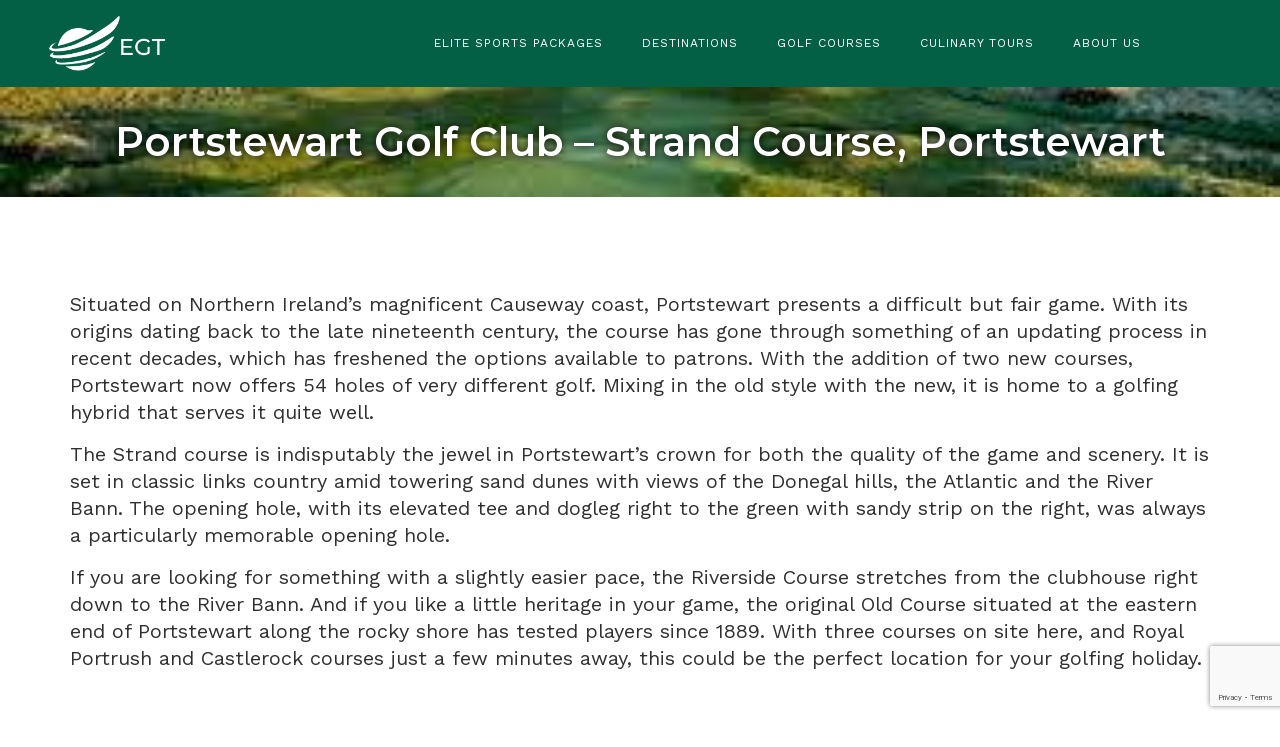

--- FILE ---
content_type: text/html; charset=UTF-8
request_url: https://executiveglobaltours.com/projects/portstewart-golf-club-strand-course-portstewart/
body_size: 11715
content:
<!DOCTYPE html>
<html lang="en-US">
   <head>
      <meta charset="UTF-8" />
      <title>
         Portstewart Golf Club &#8211; Strand Course, Portstewart | Executive Global Tours      </title>
      <link rel="profile" href="https://gmpg.org/xfn/11" />
      <meta http-equiv='X-UA-Compatible' content='IE=edge,chrome=1' />
      <meta name="viewport" content="width=device-width, initial-scale=1.0, maximum-scale=1.0, user-scalable=no" />
      <link href="https://fonts.googleapis.com/css?family=Roboto" rel="stylesheet">
      <link rel="stylesheet" href="https://maxcdn.bootstrapcdn.com/bootstrap/3.3.7/css/bootstrap.min.css">
      <link rel="stylesheet" href="https://cdn.rawgit.com/michalsnik/aos/2.0.4/dist/aos.css">
      <link rel="stylesheet" type="text/css" media="all" href="https://executiveglobaltours.com/wp-content/themes/executive-global/style.css" />
      <link rel="stylesheet" type="text/css" media="all" href="https://executiveglobaltours.com/wp-content/themes/executive-global/responsive.css" />
      <link rel="pingback" href="https://executiveglobaltours.com/xmlrpc.php" />
      <meta name='robots' content='max-image-preview:large' />
<link rel='dns-prefetch' href='//fonts.googleapis.com' />
<link rel="alternate" type="application/rss+xml" title="Executive Global Tours &raquo; Feed" href="https://executiveglobaltours.com/feed/" />
<link rel="alternate" type="application/rss+xml" title="Executive Global Tours &raquo; Comments Feed" href="https://executiveglobaltours.com/comments/feed/" />
<link rel="alternate" title="oEmbed (JSON)" type="application/json+oembed" href="https://executiveglobaltours.com/wp-json/oembed/1.0/embed?url=https%3A%2F%2Fexecutiveglobaltours.com%2Fprojects%2Fportstewart-golf-club-strand-course-portstewart%2F" />
<link rel="alternate" title="oEmbed (XML)" type="text/xml+oembed" href="https://executiveglobaltours.com/wp-json/oembed/1.0/embed?url=https%3A%2F%2Fexecutiveglobaltours.com%2Fprojects%2Fportstewart-golf-club-strand-course-portstewart%2F&#038;format=xml" />
<style id='wp-img-auto-sizes-contain-inline-css' type='text/css'>
img:is([sizes=auto i],[sizes^="auto," i]){contain-intrinsic-size:3000px 1500px}
/*# sourceURL=wp-img-auto-sizes-contain-inline-css */
</style>
<link rel='stylesheet' id='material-icons-css' href='https://fonts.googleapis.com/icon?family=Material+Symbols+Outlined' type='text/css' media='all' />
<style id='wp-emoji-styles-inline-css' type='text/css'>

	img.wp-smiley, img.emoji {
		display: inline !important;
		border: none !important;
		box-shadow: none !important;
		height: 1em !important;
		width: 1em !important;
		margin: 0 0.07em !important;
		vertical-align: -0.1em !important;
		background: none !important;
		padding: 0 !important;
	}
/*# sourceURL=wp-emoji-styles-inline-css */
</style>
<link rel='stylesheet' id='wp-block-library-css' href='https://executiveglobaltours.com/wp-includes/css/dist/block-library/style.min.css?ver=6.9' type='text/css' media='all' />
<link rel='stylesheet' id='wc-blocks-style-css' href='https://executiveglobaltours.com/wp-content/plugins/woocommerce/assets/client/blocks/wc-blocks.css?ver=wc-10.3.7' type='text/css' media='all' />
<style id='global-styles-inline-css' type='text/css'>
:root{--wp--preset--aspect-ratio--square: 1;--wp--preset--aspect-ratio--4-3: 4/3;--wp--preset--aspect-ratio--3-4: 3/4;--wp--preset--aspect-ratio--3-2: 3/2;--wp--preset--aspect-ratio--2-3: 2/3;--wp--preset--aspect-ratio--16-9: 16/9;--wp--preset--aspect-ratio--9-16: 9/16;--wp--preset--color--black: #000000;--wp--preset--color--cyan-bluish-gray: #abb8c3;--wp--preset--color--white: #ffffff;--wp--preset--color--pale-pink: #f78da7;--wp--preset--color--vivid-red: #cf2e2e;--wp--preset--color--luminous-vivid-orange: #ff6900;--wp--preset--color--luminous-vivid-amber: #fcb900;--wp--preset--color--light-green-cyan: #7bdcb5;--wp--preset--color--vivid-green-cyan: #00d084;--wp--preset--color--pale-cyan-blue: #8ed1fc;--wp--preset--color--vivid-cyan-blue: #0693e3;--wp--preset--color--vivid-purple: #9b51e0;--wp--preset--gradient--vivid-cyan-blue-to-vivid-purple: linear-gradient(135deg,rgb(6,147,227) 0%,rgb(155,81,224) 100%);--wp--preset--gradient--light-green-cyan-to-vivid-green-cyan: linear-gradient(135deg,rgb(122,220,180) 0%,rgb(0,208,130) 100%);--wp--preset--gradient--luminous-vivid-amber-to-luminous-vivid-orange: linear-gradient(135deg,rgb(252,185,0) 0%,rgb(255,105,0) 100%);--wp--preset--gradient--luminous-vivid-orange-to-vivid-red: linear-gradient(135deg,rgb(255,105,0) 0%,rgb(207,46,46) 100%);--wp--preset--gradient--very-light-gray-to-cyan-bluish-gray: linear-gradient(135deg,rgb(238,238,238) 0%,rgb(169,184,195) 100%);--wp--preset--gradient--cool-to-warm-spectrum: linear-gradient(135deg,rgb(74,234,220) 0%,rgb(151,120,209) 20%,rgb(207,42,186) 40%,rgb(238,44,130) 60%,rgb(251,105,98) 80%,rgb(254,248,76) 100%);--wp--preset--gradient--blush-light-purple: linear-gradient(135deg,rgb(255,206,236) 0%,rgb(152,150,240) 100%);--wp--preset--gradient--blush-bordeaux: linear-gradient(135deg,rgb(254,205,165) 0%,rgb(254,45,45) 50%,rgb(107,0,62) 100%);--wp--preset--gradient--luminous-dusk: linear-gradient(135deg,rgb(255,203,112) 0%,rgb(199,81,192) 50%,rgb(65,88,208) 100%);--wp--preset--gradient--pale-ocean: linear-gradient(135deg,rgb(255,245,203) 0%,rgb(182,227,212) 50%,rgb(51,167,181) 100%);--wp--preset--gradient--electric-grass: linear-gradient(135deg,rgb(202,248,128) 0%,rgb(113,206,126) 100%);--wp--preset--gradient--midnight: linear-gradient(135deg,rgb(2,3,129) 0%,rgb(40,116,252) 100%);--wp--preset--font-size--small: 13px;--wp--preset--font-size--medium: 20px;--wp--preset--font-size--large: 36px;--wp--preset--font-size--x-large: 42px;--wp--preset--spacing--20: 0.44rem;--wp--preset--spacing--30: 0.67rem;--wp--preset--spacing--40: 1rem;--wp--preset--spacing--50: 1.5rem;--wp--preset--spacing--60: 2.25rem;--wp--preset--spacing--70: 3.38rem;--wp--preset--spacing--80: 5.06rem;--wp--preset--shadow--natural: 6px 6px 9px rgba(0, 0, 0, 0.2);--wp--preset--shadow--deep: 12px 12px 50px rgba(0, 0, 0, 0.4);--wp--preset--shadow--sharp: 6px 6px 0px rgba(0, 0, 0, 0.2);--wp--preset--shadow--outlined: 6px 6px 0px -3px rgb(255, 255, 255), 6px 6px rgb(0, 0, 0);--wp--preset--shadow--crisp: 6px 6px 0px rgb(0, 0, 0);}:where(.is-layout-flex){gap: 0.5em;}:where(.is-layout-grid){gap: 0.5em;}body .is-layout-flex{display: flex;}.is-layout-flex{flex-wrap: wrap;align-items: center;}.is-layout-flex > :is(*, div){margin: 0;}body .is-layout-grid{display: grid;}.is-layout-grid > :is(*, div){margin: 0;}:where(.wp-block-columns.is-layout-flex){gap: 2em;}:where(.wp-block-columns.is-layout-grid){gap: 2em;}:where(.wp-block-post-template.is-layout-flex){gap: 1.25em;}:where(.wp-block-post-template.is-layout-grid){gap: 1.25em;}.has-black-color{color: var(--wp--preset--color--black) !important;}.has-cyan-bluish-gray-color{color: var(--wp--preset--color--cyan-bluish-gray) !important;}.has-white-color{color: var(--wp--preset--color--white) !important;}.has-pale-pink-color{color: var(--wp--preset--color--pale-pink) !important;}.has-vivid-red-color{color: var(--wp--preset--color--vivid-red) !important;}.has-luminous-vivid-orange-color{color: var(--wp--preset--color--luminous-vivid-orange) !important;}.has-luminous-vivid-amber-color{color: var(--wp--preset--color--luminous-vivid-amber) !important;}.has-light-green-cyan-color{color: var(--wp--preset--color--light-green-cyan) !important;}.has-vivid-green-cyan-color{color: var(--wp--preset--color--vivid-green-cyan) !important;}.has-pale-cyan-blue-color{color: var(--wp--preset--color--pale-cyan-blue) !important;}.has-vivid-cyan-blue-color{color: var(--wp--preset--color--vivid-cyan-blue) !important;}.has-vivid-purple-color{color: var(--wp--preset--color--vivid-purple) !important;}.has-black-background-color{background-color: var(--wp--preset--color--black) !important;}.has-cyan-bluish-gray-background-color{background-color: var(--wp--preset--color--cyan-bluish-gray) !important;}.has-white-background-color{background-color: var(--wp--preset--color--white) !important;}.has-pale-pink-background-color{background-color: var(--wp--preset--color--pale-pink) !important;}.has-vivid-red-background-color{background-color: var(--wp--preset--color--vivid-red) !important;}.has-luminous-vivid-orange-background-color{background-color: var(--wp--preset--color--luminous-vivid-orange) !important;}.has-luminous-vivid-amber-background-color{background-color: var(--wp--preset--color--luminous-vivid-amber) !important;}.has-light-green-cyan-background-color{background-color: var(--wp--preset--color--light-green-cyan) !important;}.has-vivid-green-cyan-background-color{background-color: var(--wp--preset--color--vivid-green-cyan) !important;}.has-pale-cyan-blue-background-color{background-color: var(--wp--preset--color--pale-cyan-blue) !important;}.has-vivid-cyan-blue-background-color{background-color: var(--wp--preset--color--vivid-cyan-blue) !important;}.has-vivid-purple-background-color{background-color: var(--wp--preset--color--vivid-purple) !important;}.has-black-border-color{border-color: var(--wp--preset--color--black) !important;}.has-cyan-bluish-gray-border-color{border-color: var(--wp--preset--color--cyan-bluish-gray) !important;}.has-white-border-color{border-color: var(--wp--preset--color--white) !important;}.has-pale-pink-border-color{border-color: var(--wp--preset--color--pale-pink) !important;}.has-vivid-red-border-color{border-color: var(--wp--preset--color--vivid-red) !important;}.has-luminous-vivid-orange-border-color{border-color: var(--wp--preset--color--luminous-vivid-orange) !important;}.has-luminous-vivid-amber-border-color{border-color: var(--wp--preset--color--luminous-vivid-amber) !important;}.has-light-green-cyan-border-color{border-color: var(--wp--preset--color--light-green-cyan) !important;}.has-vivid-green-cyan-border-color{border-color: var(--wp--preset--color--vivid-green-cyan) !important;}.has-pale-cyan-blue-border-color{border-color: var(--wp--preset--color--pale-cyan-blue) !important;}.has-vivid-cyan-blue-border-color{border-color: var(--wp--preset--color--vivid-cyan-blue) !important;}.has-vivid-purple-border-color{border-color: var(--wp--preset--color--vivid-purple) !important;}.has-vivid-cyan-blue-to-vivid-purple-gradient-background{background: var(--wp--preset--gradient--vivid-cyan-blue-to-vivid-purple) !important;}.has-light-green-cyan-to-vivid-green-cyan-gradient-background{background: var(--wp--preset--gradient--light-green-cyan-to-vivid-green-cyan) !important;}.has-luminous-vivid-amber-to-luminous-vivid-orange-gradient-background{background: var(--wp--preset--gradient--luminous-vivid-amber-to-luminous-vivid-orange) !important;}.has-luminous-vivid-orange-to-vivid-red-gradient-background{background: var(--wp--preset--gradient--luminous-vivid-orange-to-vivid-red) !important;}.has-very-light-gray-to-cyan-bluish-gray-gradient-background{background: var(--wp--preset--gradient--very-light-gray-to-cyan-bluish-gray) !important;}.has-cool-to-warm-spectrum-gradient-background{background: var(--wp--preset--gradient--cool-to-warm-spectrum) !important;}.has-blush-light-purple-gradient-background{background: var(--wp--preset--gradient--blush-light-purple) !important;}.has-blush-bordeaux-gradient-background{background: var(--wp--preset--gradient--blush-bordeaux) !important;}.has-luminous-dusk-gradient-background{background: var(--wp--preset--gradient--luminous-dusk) !important;}.has-pale-ocean-gradient-background{background: var(--wp--preset--gradient--pale-ocean) !important;}.has-electric-grass-gradient-background{background: var(--wp--preset--gradient--electric-grass) !important;}.has-midnight-gradient-background{background: var(--wp--preset--gradient--midnight) !important;}.has-small-font-size{font-size: var(--wp--preset--font-size--small) !important;}.has-medium-font-size{font-size: var(--wp--preset--font-size--medium) !important;}.has-large-font-size{font-size: var(--wp--preset--font-size--large) !important;}.has-x-large-font-size{font-size: var(--wp--preset--font-size--x-large) !important;}
/*# sourceURL=global-styles-inline-css */
</style>

<style id='classic-theme-styles-inline-css' type='text/css'>
/*! This file is auto-generated */
.wp-block-button__link{color:#fff;background-color:#32373c;border-radius:9999px;box-shadow:none;text-decoration:none;padding:calc(.667em + 2px) calc(1.333em + 2px);font-size:1.125em}.wp-block-file__button{background:#32373c;color:#fff;text-decoration:none}
/*# sourceURL=/wp-includes/css/classic-themes.min.css */
</style>
<link rel='stylesheet' id='contact-form-7-css' href='https://executiveglobaltours.com/wp-content/plugins/contact-form-7/includes/css/styles.css?ver=6.1.4' type='text/css' media='all' />
<link rel='stylesheet' id='woocommerce-layout-css' href='https://executiveglobaltours.com/wp-content/plugins/woocommerce/assets/css/woocommerce-layout.css?ver=10.3.7' type='text/css' media='all' />
<link rel='stylesheet' id='woocommerce-smallscreen-css' href='https://executiveglobaltours.com/wp-content/plugins/woocommerce/assets/css/woocommerce-smallscreen.css?ver=10.3.7' type='text/css' media='only screen and (max-width: 768px)' />
<link rel='stylesheet' id='woocommerce-general-css' href='https://executiveglobaltours.com/wp-content/plugins/woocommerce/assets/css/woocommerce.css?ver=10.3.7' type='text/css' media='all' />
<style id='woocommerce-inline-inline-css' type='text/css'>
.woocommerce form .form-row .required { visibility: visible; }
/*# sourceURL=woocommerce-inline-inline-css */
</style>
<link rel='stylesheet' id='brands-styles-css' href='https://executiveglobaltours.com/wp-content/plugins/woocommerce/assets/css/brands.css?ver=10.3.7' type='text/css' media='all' />
<link rel='stylesheet' id='fancybox-css' href='https://executiveglobaltours.com/wp-content/plugins/easy-fancybox/fancybox/1.5.4/jquery.fancybox.min.css?ver=6.9' type='text/css' media='screen' />
<link rel='stylesheet' id='heateor_sss_frontend_css-css' href='https://executiveglobaltours.com/wp-content/plugins/sassy-social-share/public/css/sassy-social-share-public.css?ver=3.3.79' type='text/css' media='all' />
<style id='heateor_sss_frontend_css-inline-css' type='text/css'>
.heateor_sss_button_instagram span.heateor_sss_svg,a.heateor_sss_instagram span.heateor_sss_svg{background:radial-gradient(circle at 30% 107%,#fdf497 0,#fdf497 5%,#fd5949 45%,#d6249f 60%,#285aeb 90%)}.heateor_sss_horizontal_sharing .heateor_sss_svg,.heateor_sss_standard_follow_icons_container .heateor_sss_svg{color:#fff;border-width:0px;border-style:solid;border-color:transparent}.heateor_sss_horizontal_sharing .heateorSssTCBackground{color:#666}.heateor_sss_horizontal_sharing span.heateor_sss_svg:hover,.heateor_sss_standard_follow_icons_container span.heateor_sss_svg:hover{border-color:transparent;}.heateor_sss_vertical_sharing span.heateor_sss_svg,.heateor_sss_floating_follow_icons_container span.heateor_sss_svg{color:#fff;border-width:0px;border-style:solid;border-color:transparent;}.heateor_sss_vertical_sharing .heateorSssTCBackground{color:#666;}.heateor_sss_vertical_sharing span.heateor_sss_svg:hover,.heateor_sss_floating_follow_icons_container span.heateor_sss_svg:hover{border-color:transparent;}@media screen and (max-width:783px) {.heateor_sss_vertical_sharing{display:none!important}}
/*# sourceURL=heateor_sss_frontend_css-inline-css */
</style>
<script type="text/javascript" src="https://executiveglobaltours.com/wp-includes/js/jquery/jquery.min.js?ver=3.7.1" id="jquery-core-js"></script>
<script type="text/javascript" src="https://executiveglobaltours.com/wp-includes/js/jquery/jquery-migrate.min.js?ver=3.4.1" id="jquery-migrate-js"></script>
<script type="text/javascript" src="https://executiveglobaltours.com/wp-content/plugins/woocommerce/assets/js/jquery-blockui/jquery.blockUI.min.js?ver=2.7.0-wc.10.3.7" id="wc-jquery-blockui-js" defer="defer" data-wp-strategy="defer"></script>
<script type="text/javascript" src="https://executiveglobaltours.com/wp-content/plugins/woocommerce/assets/js/js-cookie/js.cookie.min.js?ver=2.1.4-wc.10.3.7" id="wc-js-cookie-js" defer="defer" data-wp-strategy="defer"></script>
<script type="text/javascript" id="woocommerce-js-extra">
/* <![CDATA[ */
var woocommerce_params = {"ajax_url":"/wp-admin/admin-ajax.php","wc_ajax_url":"/?wc-ajax=%%endpoint%%","i18n_password_show":"Show password","i18n_password_hide":"Hide password"};
//# sourceURL=woocommerce-js-extra
/* ]]> */
</script>
<script type="text/javascript" src="https://executiveglobaltours.com/wp-content/plugins/woocommerce/assets/js/frontend/woocommerce.min.js?ver=10.3.7" id="woocommerce-js" defer="defer" data-wp-strategy="defer"></script>
<link rel="https://api.w.org/" href="https://executiveglobaltours.com/wp-json/" /><link rel="EditURI" type="application/rsd+xml" title="RSD" href="https://executiveglobaltours.com/xmlrpc.php?rsd" />
<meta name="generator" content="WordPress 6.9" />
<meta name="generator" content="WooCommerce 10.3.7" />
<link rel="canonical" href="https://executiveglobaltours.com/projects/portstewart-golf-club-strand-course-portstewart/" />
<link rel='shortlink' href='https://executiveglobaltours.com/?p=1272' />
	<noscript><style>.woocommerce-product-gallery{ opacity: 1 !important; }</style></noscript>
	<meta name="generator" content="Powered by WPBakery Page Builder - drag and drop page builder for WordPress."/>
<link rel="icon" href="https://executiveglobaltours.com/wp-content/uploads/2025/03/cropped-logo_512_centered_round-32x32.png" sizes="32x32" />
<link rel="icon" href="https://executiveglobaltours.com/wp-content/uploads/2025/03/cropped-logo_512_centered_round-192x192.png" sizes="192x192" />
<link rel="apple-touch-icon" href="https://executiveglobaltours.com/wp-content/uploads/2025/03/cropped-logo_512_centered_round-180x180.png" />
<meta name="msapplication-TileImage" content="https://executiveglobaltours.com/wp-content/uploads/2025/03/cropped-logo_512_centered_round-270x270.png" />
<noscript><style> .wpb_animate_when_almost_visible { opacity: 1; }</style></noscript>   </head>
   <div class="clear" style="clear:both"></div>
   <body data-rsssl=1 class="wp-singular projects-template-default single single-projects postid-1272 wp-theme-executive-global theme-executive-global woocommerce-no-js wpb-js-composer js-comp-ver-6.7.0 vc_responsive">
      <!-- -----------------------Push Responsive Menu   ---------------------- -->
      <pushmenu>
         <a id="hamburg" href="#">
            <div class="nav-cross">
               <span></span>
               <span></span>
               <span></span>
            </div>
         </a>
         <div id="menuoverlay"></div>
         <nav class="nav1">
            <div class="container">
               <div class="row">
                  <formobile>
                     <div class="push-logo"><a href="https://executiveglobaltours.com/"><img width="334" height="158" src="https://executiveglobaltours.com/wp-content/uploads/2022/02/website_logo.webp" class="attachment-334x334 size-334x334" alt="" decoding="async" fetchpriority="high" srcset="https://executiveglobaltours.com/wp-content/uploads/2022/02/website_logo.webp 424w, https://executiveglobaltours.com/wp-content/uploads/2022/02/website_logo-300x142.webp 300w" sizes="(max-width: 334px) 100vw, 334px" /></a></div>
                  </formobile>
                  <div class="menu-main-menu-container"><ul id="menu-main-menu" class="menu"><li id="menu-item-2754" class="menu-item menu-item-type-custom menu-item-object-custom menu-item-has-children menu-item-2754"><a href="#">Elite Sports Packages</a>
<ul class="sub-menu">
	<li id="menu-item-2722" class="menu-item menu-item-type-post_type menu-item-object-page menu-item-2722"><a href="https://executiveglobaltours.com/college-tcu-unc-dublin-tour-2026/">🇮🇪 College Football TCU vs. UNC | Ireland 2026</a></li>
	<li id="menu-item-2283" class="menu-item menu-item-type-post_type menu-item-object-page menu-item-2283"><a href="https://executiveglobaltours.com/ryder-cup-2025-newyork/">🇺🇸 Ryder Cup 2025 New York</a></li>
</ul>
</li>
<li id="menu-item-2755" class="menu-item menu-item-type-custom menu-item-object-custom menu-item-has-children menu-item-2755"><a href="#">Destinations</a>
<ul class="sub-menu">
	<li id="menu-item-268" class="menu-item menu-item-type-post_type menu-item-object-page menu-item-268"><a href="https://executiveglobaltours.com/golf-ireland/">Golf Ireland</a></li>
	<li id="menu-item-267" class="menu-item menu-item-type-post_type menu-item-object-page menu-item-267"><a href="https://executiveglobaltours.com/golf-northern-ireland/">Golf Northern Ireland</a></li>
	<li id="menu-item-2187" class="menu-item menu-item-type-post_type menu-item-object-page menu-item-2187"><a href="https://executiveglobaltours.com/heli-golf-tours/">Heli-Golf Tours</a></li>
	<li id="menu-item-166" class="menu-item menu-item-type-post_type menu-item-object-page menu-item-166"><a href="https://executiveglobaltours.com/golf-bahamas/">Golf Bahamas</a></li>
	<li id="menu-item-169" class="menu-item menu-item-type-post_type menu-item-object-page menu-item-169"><a href="https://executiveglobaltours.com/golf-argentina/">Golf Argentina</a></li>
	<li id="menu-item-202" class="menu-item menu-item-type-post_type menu-item-object-page menu-item-202"><a href="https://executiveglobaltours.com/golf-barbados/">Golf Barbados</a></li>
	<li id="menu-item-278" class="menu-item menu-item-type-post_type menu-item-object-page menu-item-278"><a href="https://executiveglobaltours.com/golf-italy/">Golf Italy</a></li>
	<li id="menu-item-301" class="menu-item menu-item-type-post_type menu-item-object-page menu-item-301"><a href="https://executiveglobaltours.com/golf-scandinavia/">Golf Scandinavia</a></li>
	<li id="menu-item-304" class="menu-item menu-item-type-post_type menu-item-object-page menu-item-304"><a href="https://executiveglobaltours.com/golf-scotland/">Golf Scotland</a></li>
	<li id="menu-item-335" class="menu-item menu-item-type-post_type menu-item-object-page menu-item-335"><a href="https://executiveglobaltours.com/golf-puerto-rico/">Golf Puerto Rico</a></li>
	<li id="menu-item-1218" class="menu-item menu-item-type-post_type menu-item-object-page menu-item-1218"><a href="https://executiveglobaltours.com/golf-dominican-republic/">Golf Dominican Republic</a></li>
	<li id="menu-item-1332" class="menu-item menu-item-type-post_type menu-item-object-page menu-item-1332"><a href="https://executiveglobaltours.com/golf-hawaii/">Golf Hawaii</a></li>
	<li id="menu-item-1398" class="menu-item menu-item-type-post_type menu-item-object-page menu-item-1398"><a href="https://executiveglobaltours.com/best-of-portugal-golf-2022/">Golf  Portugal</a></li>
	<li id="menu-item-1410" class="menu-item menu-item-type-post_type menu-item-object-page menu-item-1410"><a href="https://executiveglobaltours.com/egt-france-golf-tours/">Golf  France</a></li>
	<li id="menu-item-1599" class="menu-item menu-item-type-post_type menu-item-object-page menu-item-1599"><a href="https://executiveglobaltours.com/golf-new-zealand/">Golf New Zealand</a></li>
	<li id="menu-item-1441" class="menu-item menu-item-type-post_type menu-item-object-page menu-item-1441"><a href="https://executiveglobaltours.com/flavors-of-spain-the-andalusian-way/">Golf Spain</a></li>
	<li id="menu-item-1598" class="menu-item menu-item-type-post_type menu-item-object-page menu-item-1598"><a href="https://executiveglobaltours.com/golf-canada/">Gold Canada</a></li>
	<li id="menu-item-1503" class="menu-item menu-item-type-post_type menu-item-object-page menu-item-1503"><a href="https://executiveglobaltours.com/golf-england/">Golf England</a></li>
	<li id="menu-item-1604" class="menu-item menu-item-type-post_type menu-item-object-page menu-item-1604"><a href="https://executiveglobaltours.com/golf-mexico/">Golf Mexico</a></li>
</ul>
</li>
<li id="menu-item-135" class="menu-item menu-item-type-custom menu-item-object-custom menu-item-has-children menu-item-135"><a href="#">Golf Courses</a>
<ul class="sub-menu">
	<li id="menu-item-368" class="menu-item menu-item-type-post_type menu-item-object-page menu-item-368"><a href="https://executiveglobaltours.com/golf-courses-of-ireland/">Golf Courses of Ireland</a></li>
	<li id="menu-item-380" class="menu-item menu-item-type-post_type menu-item-object-page menu-item-380"><a href="https://executiveglobaltours.com/golf-courses-of-england/">Golf Courses of England</a></li>
	<li id="menu-item-393" class="menu-item menu-item-type-post_type menu-item-object-page menu-item-393"><a href="https://executiveglobaltours.com/golf-courses-of-barbados/">Golf Courses of Barbados</a></li>
	<li id="menu-item-404" class="menu-item menu-item-type-post_type menu-item-object-page menu-item-404"><a href="https://executiveglobaltours.com/golf-courses-of-northern-ireland/">Golf Courses of Northern Ireland</a></li>
</ul>
</li>
<li id="menu-item-1313" class="menu-item menu-item-type-custom menu-item-object-custom menu-item-has-children menu-item-1313"><a href="#">Culinary Tours</a>
<ul class="sub-menu">
	<li id="menu-item-1311" class="menu-item menu-item-type-post_type menu-item-object-page menu-item-1311"><a href="https://executiveglobaltours.com/spain-foodie-tour/">Spanish Food and Wine Tour</a></li>
</ul>
</li>
<li id="menu-item-2364" class="menu-item menu-item-type-custom menu-item-object-custom menu-item-has-children menu-item-2364"><a href="#">About Us</a>
<ul class="sub-menu">
	<li id="menu-item-129" class="menu-item menu-item-type-post_type menu-item-object-page menu-item-129"><a href="https://executiveglobaltours.com/egt-team/">EGT Team</a></li>
	<li id="menu-item-488" class="menu-item menu-item-type-post_type menu-item-object-page menu-item-488"><a href="https://executiveglobaltours.com/our-ambassadors/">Our Ambassadors</a></li>
	<li id="menu-item-2880" class="menu-item menu-item-type-post_type menu-item-object-page menu-item-2880"><a href="https://executiveglobaltours.com/testimonials/">Testimonials</a></li>
	<li id="menu-item-126" class="menu-item menu-item-type-post_type menu-item-object-page menu-item-126"><a href="https://executiveglobaltours.com/contact/">Contact</a></li>
</ul>
</li>
</ul></div>               </div>
            </div>
         </nav>
      </pushmenu>
      <!-- -----------------------Push Responsive Menu   ---------------------- -->
      <main>
      <header>
         <div class="container-fluid">
            <div class="row">
               <!-- -----------------------Logo  ---------------------- -->    
               <div class="col-md-2"> 
                  <div class="logo">
                    <a href="https://executiveglobaltours.com/" title="Executive Global Tours" rel="home">
                      <img width="334" height="158" src="https://executiveglobaltours.com/wp-content/uploads/2022/02/website_logo.webp" class="attachment-334x334 size-334x334" alt="" decoding="async" fetchpriority="high" srcset="https://executiveglobaltours.com/wp-content/uploads/2022/02/website_logo.webp 424w, https://executiveglobaltours.com/wp-content/uploads/2022/02/website_logo-300x142.webp 300w" sizes="(max-width: 334px) 100vw, 334px" /> 
                    </a> 
                  </div>
                </div>
                <div class="col-md-9">
                  <div class="menu-header"><ul id="menu-main-menu-1" class="menu"><li class="menu-item menu-item-type-custom menu-item-object-custom menu-item-has-children menu-item-2754"><a href="#">Elite Sports Packages</a>
<ul class="sub-menu">
	<li class="menu-item menu-item-type-post_type menu-item-object-page menu-item-2722"><a href="https://executiveglobaltours.com/college-tcu-unc-dublin-tour-2026/">🇮🇪 College Football TCU vs. UNC | Ireland 2026</a></li>
	<li class="menu-item menu-item-type-post_type menu-item-object-page menu-item-2283"><a href="https://executiveglobaltours.com/ryder-cup-2025-newyork/">🇺🇸 Ryder Cup 2025 New York</a></li>
</ul>
</li>
<li class="menu-item menu-item-type-custom menu-item-object-custom menu-item-has-children menu-item-2755"><a href="#">Destinations</a>
<ul class="sub-menu">
	<li class="menu-item menu-item-type-post_type menu-item-object-page menu-item-268"><a href="https://executiveglobaltours.com/golf-ireland/">Golf Ireland</a></li>
	<li class="menu-item menu-item-type-post_type menu-item-object-page menu-item-267"><a href="https://executiveglobaltours.com/golf-northern-ireland/">Golf Northern Ireland</a></li>
	<li class="menu-item menu-item-type-post_type menu-item-object-page menu-item-2187"><a href="https://executiveglobaltours.com/heli-golf-tours/">Heli-Golf Tours</a></li>
	<li class="menu-item menu-item-type-post_type menu-item-object-page menu-item-166"><a href="https://executiveglobaltours.com/golf-bahamas/">Golf Bahamas</a></li>
	<li class="menu-item menu-item-type-post_type menu-item-object-page menu-item-169"><a href="https://executiveglobaltours.com/golf-argentina/">Golf Argentina</a></li>
	<li class="menu-item menu-item-type-post_type menu-item-object-page menu-item-202"><a href="https://executiveglobaltours.com/golf-barbados/">Golf Barbados</a></li>
	<li class="menu-item menu-item-type-post_type menu-item-object-page menu-item-278"><a href="https://executiveglobaltours.com/golf-italy/">Golf Italy</a></li>
	<li class="menu-item menu-item-type-post_type menu-item-object-page menu-item-301"><a href="https://executiveglobaltours.com/golf-scandinavia/">Golf Scandinavia</a></li>
	<li class="menu-item menu-item-type-post_type menu-item-object-page menu-item-304"><a href="https://executiveglobaltours.com/golf-scotland/">Golf Scotland</a></li>
	<li class="menu-item menu-item-type-post_type menu-item-object-page menu-item-335"><a href="https://executiveglobaltours.com/golf-puerto-rico/">Golf Puerto Rico</a></li>
	<li class="menu-item menu-item-type-post_type menu-item-object-page menu-item-1218"><a href="https://executiveglobaltours.com/golf-dominican-republic/">Golf Dominican Republic</a></li>
	<li class="menu-item menu-item-type-post_type menu-item-object-page menu-item-1332"><a href="https://executiveglobaltours.com/golf-hawaii/">Golf Hawaii</a></li>
	<li class="menu-item menu-item-type-post_type menu-item-object-page menu-item-1398"><a href="https://executiveglobaltours.com/best-of-portugal-golf-2022/">Golf  Portugal</a></li>
	<li class="menu-item menu-item-type-post_type menu-item-object-page menu-item-1410"><a href="https://executiveglobaltours.com/egt-france-golf-tours/">Golf  France</a></li>
	<li class="menu-item menu-item-type-post_type menu-item-object-page menu-item-1599"><a href="https://executiveglobaltours.com/golf-new-zealand/">Golf New Zealand</a></li>
	<li class="menu-item menu-item-type-post_type menu-item-object-page menu-item-1441"><a href="https://executiveglobaltours.com/flavors-of-spain-the-andalusian-way/">Golf Spain</a></li>
	<li class="menu-item menu-item-type-post_type menu-item-object-page menu-item-1598"><a href="https://executiveglobaltours.com/golf-canada/">Gold Canada</a></li>
	<li class="menu-item menu-item-type-post_type menu-item-object-page menu-item-1503"><a href="https://executiveglobaltours.com/golf-england/">Golf England</a></li>
	<li class="menu-item menu-item-type-post_type menu-item-object-page menu-item-1604"><a href="https://executiveglobaltours.com/golf-mexico/">Golf Mexico</a></li>
</ul>
</li>
<li class="menu-item menu-item-type-custom menu-item-object-custom menu-item-has-children menu-item-135"><a href="#">Golf Courses</a>
<ul class="sub-menu">
	<li class="menu-item menu-item-type-post_type menu-item-object-page menu-item-368"><a href="https://executiveglobaltours.com/golf-courses-of-ireland/">Golf Courses of Ireland</a></li>
	<li class="menu-item menu-item-type-post_type menu-item-object-page menu-item-380"><a href="https://executiveglobaltours.com/golf-courses-of-england/">Golf Courses of England</a></li>
	<li class="menu-item menu-item-type-post_type menu-item-object-page menu-item-393"><a href="https://executiveglobaltours.com/golf-courses-of-barbados/">Golf Courses of Barbados</a></li>
	<li class="menu-item menu-item-type-post_type menu-item-object-page menu-item-404"><a href="https://executiveglobaltours.com/golf-courses-of-northern-ireland/">Golf Courses of Northern Ireland</a></li>
</ul>
</li>
<li class="menu-item menu-item-type-custom menu-item-object-custom menu-item-has-children menu-item-1313"><a href="#">Culinary Tours</a>
<ul class="sub-menu">
	<li class="menu-item menu-item-type-post_type menu-item-object-page menu-item-1311"><a href="https://executiveglobaltours.com/spain-foodie-tour/">Spanish Food and Wine Tour</a></li>
</ul>
</li>
<li class="menu-item menu-item-type-custom menu-item-object-custom menu-item-has-children menu-item-2364"><a href="#">About Us</a>
<ul class="sub-menu">
	<li class="menu-item menu-item-type-post_type menu-item-object-page menu-item-129"><a href="https://executiveglobaltours.com/egt-team/">EGT Team</a></li>
	<li class="menu-item menu-item-type-post_type menu-item-object-page menu-item-488"><a href="https://executiveglobaltours.com/our-ambassadors/">Our Ambassadors</a></li>
	<li class="menu-item menu-item-type-post_type menu-item-object-page menu-item-2880"><a href="https://executiveglobaltours.com/testimonials/">Testimonials</a></li>
	<li class="menu-item menu-item-type-post_type menu-item-object-page menu-item-126"><a href="https://executiveglobaltours.com/contact/">Contact</a></li>
</ul>
</li>
</ul></div>                </div>
<!--                 <div class="col-md-2">
                  <div class="woo">
                    <ul>
                      <li>
                        <a href="https://executiveglobaltours.com/book-your-trip" class="book">BOOK Your Trip!</a>
                      </li>
                    </ul>
                  </div>
                </div>
                -->
            </div>
         </div>
      </header>
      <div class="container-fluid">
         <div class="row">
            <!-- -----------------------Sub Pages Top Banner   ---------------------- -->
            <headerinner>
                              <div class="inner-banner" style="background:url(
                                    https://executiveglobaltours.com/wp-content/uploads/2022/02/25.jpg                                    ) no-repeat scroll center top #000 ; -o-background-size: cover;    -moz-background-size: cover;    -webkit-background-size:cover;    background-size: 100%;">
                  <div class="container text-center">
                     <h2>Portstewart Golf Club &#8211; Strand Course, Portstewart</h2>
                  </div>
               </div>
                           </headerinner>
            
         </div>
      </div>

      
<section class="single-projects-page">
	<div class="container">
		<div class="row">
			<div class="col-xs-12">
				<div class="desc">
					<p><p><span style="font-weight: 400;">Situated on Northern Ireland’s magnificent Causeway coast, Portstewart presents a difficult but fair game. With its origins dating back to the late nineteenth century, the course has gone through something of an updating process in recent decades, which has freshened the options available to patrons. With the addition of two new courses, Portstewart now offers 54 holes of very different golf. Mixing in the old style with the new, it is home to a golfing hybrid that serves it quite well.</span></p>
<p><span style="font-weight: 400;">The Strand course is indisputably the jewel in Portstewart’s crown for both the quality of the game and scenery. It is set in classic links country amid towering sand dunes with views of the Donegal hills, the Atlantic and the River Bann. The opening hole, with its elevated tee and dogleg right to the green with sandy strip on the right, was always a particularly memorable opening hole.</span></p>
<p><span style="font-weight: 400;">If you are looking for something with a slightly easier pace, the Riverside Course stretches from the clubhouse right down to the River Bann. And if you like a little heritage in your game, the original Old Course situated at the eastern end of Portstewart along the rocky shore has tested players since 1889. With three courses on site here, and Royal Portrush and Castlerock courses just a few minutes away, this could be the perfect location for your golfing holiday.</span></p>
</p>
				</div>
			</div>
		</div>
		</div>
		<div class="container-fluid">
		<ul class="row">
	            </div>
	</div>
</section>

<!--  -->


<footer class="footer">
    <div class="container">
        <div class="row">
            <div class="col-md-3">
                <ul class="cta">

                    <li>
                        <div class="icon"><i class="fa fa-map-marker"></i></div>
                        <div class="desc">
							<strong>Canada Office</strong>
							<p>32 Hopperton Dr<br>North York, Ontario<br>M2L2S6</p>
                        </div>
                    </li>
                    <li>
                        <div class="icon"><i class="fa fa-map-marker"></i></div>
                        <div class="desc">
							<strong>Ireland office</strong>
							<p>R445<br>Moneygall<br>County Tipperary<br>E53XZ57<br>Ireland</p>
                        </div>
                    </li>
                    <li>
                        <div class="icon">
							<i class="fa fa-envelope"></i>
						</div>
                        <div class="desc">
                            <a href="mailto:info@executiveglobaltours.com"> info@executiveglobaltours.com</a>
                        </div>
                    </li>
                </ul>
                <ul class="social">
                    <li>
						<a href="https://www.facebook.com/EGTOURSGOLF" target="_blank">
							<i class="fa fa-facebook"></i>
						</a>
					</li>
                    <li>
						<a href="https://twitter.com/exec_tours" target="_blank">
							<i class="fa fa-twitter"></i>
						</a>
                    </li>
                    <li>
						<a href="https://www.linkedin.com/company/executive-global-tours/" target="_blank">
							<i class="fa fa-linkedin"></i>
						</a>
					</li>
                    <li>
						<a href="" target="_blank">
							<i class="fa fa-instagram"></i>
						</a>
					</li>
                </ul>
            </div>
			
			<div class="col-md-3">
				<li id="nav_menu-2" class="widget-container widget_nav_menu"><div class="menu-foot-menu-container"><ul id="menu-foot-menu" class="menu"><li id="menu-item-995" class="menu-item menu-item-type-post_type menu-item-object-page menu-item-home menu-item-995"><a href="https://executiveglobaltours.com/">Home</a></li>
<li id="menu-item-999" class="menu-item menu-item-type-post_type menu-item-object-page menu-item-999"><a href="https://executiveglobaltours.com/egt-team/">EGT Team</a></li>
<li id="menu-item-2879" class="menu-item menu-item-type-post_type menu-item-object-page menu-item-2879"><a href="https://executiveglobaltours.com/testimonials/">Testimonials</a></li>
<li id="menu-item-1002" class="menu-item menu-item-type-post_type menu-item-object-page menu-item-1002"><a href="https://executiveglobaltours.com/contact/">Contact</a></li>
<li id="menu-item-998" class="menu-item menu-item-type-post_type menu-item-object-page menu-item-998"><a href="https://executiveglobaltours.com/egt-around-the-world/">Blog</a></li>
<li id="menu-item-2350" class="menu-item menu-item-type-post_type menu-item-object-page menu-item-2350"><a href="https://executiveglobaltours.com/terms-and-conditions/">Terms and Conditions</a></li>
</ul></div></li>			</div>
			<div class="col-md-6">
				<h3>Contact Us</h3>
				
<div class="wpcf7 no-js" id="wpcf7-f142-o1" lang="en-US" dir="ltr" data-wpcf7-id="142">
<div class="screen-reader-response"><p role="status" aria-live="polite" aria-atomic="true"></p> <ul></ul></div>
<form action="/projects/portstewart-golf-club-strand-course-portstewart/#wpcf7-f142-o1" method="post" class="wpcf7-form init" aria-label="Contact form" novalidate="novalidate" data-status="init">
<fieldset class="hidden-fields-container"><input type="hidden" name="_wpcf7" value="142" /><input type="hidden" name="_wpcf7_version" value="6.1.4" /><input type="hidden" name="_wpcf7_locale" value="en_US" /><input type="hidden" name="_wpcf7_unit_tag" value="wpcf7-f142-o1" /><input type="hidden" name="_wpcf7_container_post" value="0" /><input type="hidden" name="_wpcf7_posted_data_hash" value="" /><input type="hidden" name="_wpcf7_recaptcha_response" value="" />
</fieldset>
<div class="row" style="text-align: center">
	<div class="col-sm-12 col-md-6">
		<p><span class="wpcf7-form-control-wrap" data-name="your-name"><input size="40" maxlength="400" class="wpcf7-form-control wpcf7-text wpcf7-validates-as-required" aria-required="true" aria-invalid="false" placeholder="Name" value="" type="text" name="your-name" /></span>
		</p>
	</div>
	<div class="col-sm-12 col-md-6">
		<p><span class="wpcf7-form-control-wrap" data-name="your-tel"><input size="40" maxlength="400" class="wpcf7-form-control wpcf7-tel wpcf7-validates-as-required wpcf7-text wpcf7-validates-as-tel" aria-required="true" aria-invalid="false" placeholder="Phone" value="" type="tel" name="your-tel" /></span>
		</p>
	</div>
	<div class="row" style="text-align: left">
		<div class="form-group">
			<p><label for="your-email"> <span class="wpcf7-form-control-wrap" data-name="your-email"><input size="40" maxlength="400" class="wpcf7-form-control wpcf7-email wpcf7-validates-as-required wpcf7-text wpcf7-validates-as-email" id="your-email" aria-required="true" aria-invalid="false" placeholder="Enter Email Address" value="" type="email" name="your-email" /></span><br />
</label>
			</p>
		</div>
		<div class="col-md-12">
			<p><span class="wpcf7-form-control-wrap" data-name="your-message"><textarea cols="5" rows="5" maxlength="2000" class="wpcf7-form-control wpcf7-textarea wpcf7-validates-as-required" aria-required="true" aria-invalid="false" placeholder="Message" name="your-message"></textarea></span><br />
<input class="wpcf7-form-control wpcf7-submit has-spinner" type="submit" value="Submit" />
			</p>
		</div>
	</div>
</div><div class="wpcf7-response-output" aria-hidden="true"></div>
</form>
</div>
			</div>
        </div>
		
        <div class="row" style="text-align: center">
			<div class="col-md-12">
				<p style="color: #ffffff; font-size:16px">
					<i>Note, EGT  is a private company and is not in any way affiliated to, or licensed by the NFL, NHL, MLB, NCAA, NBA or any of their teams.</i>
				</p>
        	</div>
        </div>

    </div>
</footer>
		
<section class="cop">
    <div class="container">
        <div class="col-md-6">
            <p>© 2022 by EGT.</p>
        </div>
        <div class="col-md-6">
            <p class="cred">Design & Developed by <a target="_blank" href="https://360digitalbay.com/">360 Digital Bay</a></p>
        </div>
    </div>
</section>
		
</div>
<!------------------------ Back to top ------------------------------------>
<div id="back-top"> <a href="#top"> <span class="fa fa-arrow-circle-o-up"></span></a> </div>
</main>

<!------------------------ Jquery CDN ------------------------------------>
<script src="https://code.jquery.com/jquery-1.11.3.min.js"></script>
<!------------------------ CSS Library ------------------------------------>
<link href="https://executiveglobaltours.com/wp-content/themes/executive-global/css/library.css" rel="stylesheet" />
<script src="https://maxcdn.bootstrapcdn.com/bootstrap/3.3.7/js/bootstrap.min.js"></script>
<!------------------------ Javascript ------------------------------------>
<script type="text/javascript" src="https://executiveglobaltours.com/wp-content/themes/executive-global/js/library.js"></script>
<script type="text/javascript" src="https://executiveglobaltours.com/wp-content/themes/executive-global/js/main.js"></script>
<!------------------------ WOW Animation CDN------------------------------------>
<link href="https://cdnjs.cloudflare.com/ajax/libs/animate.css/3.5.2/animate.css" rel="stylesheet" />
<script src="https://cdnjs.cloudflare.com/ajax/libs/wow/1.1.2/wow.min.js"></script>
<script src="https://cdn.rawgit.com/michalsnik/aos/2.0.4/dist/aos.js"></script>
<script>new WOW().init();</script>
<script>
    AOS.init({
        easing: 'ease-out-back',
        duration: 1000
    });
</script>
<script type="speculationrules">
{"prefetch":[{"source":"document","where":{"and":[{"href_matches":"/*"},{"not":{"href_matches":["/wp-*.php","/wp-admin/*","/wp-content/uploads/*","/wp-content/*","/wp-content/plugins/*","/wp-content/themes/executive-global/*","/*\\?(.+)"]}},{"not":{"selector_matches":"a[rel~=\"nofollow\"]"}},{"not":{"selector_matches":".no-prefetch, .no-prefetch a"}}]},"eagerness":"conservative"}]}
</script>
	<script type='text/javascript'>
		(function () {
			var c = document.body.className;
			c = c.replace(/woocommerce-no-js/, 'woocommerce-js');
			document.body.className = c;
		})();
	</script>
	<script type="text/javascript" src="https://executiveglobaltours.com/wp-includes/js/dist/hooks.min.js?ver=dd5603f07f9220ed27f1" id="wp-hooks-js"></script>
<script type="text/javascript" src="https://executiveglobaltours.com/wp-includes/js/dist/i18n.min.js?ver=c26c3dc7bed366793375" id="wp-i18n-js"></script>
<script type="text/javascript" id="wp-i18n-js-after">
/* <![CDATA[ */
wp.i18n.setLocaleData( { 'text direction\u0004ltr': [ 'ltr' ] } );
//# sourceURL=wp-i18n-js-after
/* ]]> */
</script>
<script type="text/javascript" src="https://executiveglobaltours.com/wp-content/plugins/contact-form-7/includes/swv/js/index.js?ver=6.1.4" id="swv-js"></script>
<script type="text/javascript" id="contact-form-7-js-before">
/* <![CDATA[ */
var wpcf7 = {
    "api": {
        "root": "https:\/\/executiveglobaltours.com\/wp-json\/",
        "namespace": "contact-form-7\/v1"
    },
    "cached": 1
};
//# sourceURL=contact-form-7-js-before
/* ]]> */
</script>
<script type="text/javascript" src="https://executiveglobaltours.com/wp-content/plugins/contact-form-7/includes/js/index.js?ver=6.1.4" id="contact-form-7-js"></script>
<script type="text/javascript" src="https://executiveglobaltours.com/wp-content/plugins/easy-fancybox/vendor/purify.min.js?ver=6.9" id="fancybox-purify-js"></script>
<script type="text/javascript" id="jquery-fancybox-js-extra">
/* <![CDATA[ */
var efb_i18n = {"close":"Close","next":"Next","prev":"Previous","startSlideshow":"Start slideshow","toggleSize":"Toggle size"};
//# sourceURL=jquery-fancybox-js-extra
/* ]]> */
</script>
<script type="text/javascript" src="https://executiveglobaltours.com/wp-content/plugins/easy-fancybox/fancybox/1.5.4/jquery.fancybox.min.js?ver=6.9" id="jquery-fancybox-js"></script>
<script type="text/javascript" id="jquery-fancybox-js-after">
/* <![CDATA[ */
var fb_timeout, fb_opts={'autoScale':true,'showCloseButton':true,'margin':20,'pixelRatio':'false','centerOnScroll':false,'enableEscapeButton':true,'overlayShow':true,'hideOnOverlayClick':true,'minVpHeight':320,'disableCoreLightbox':'true','enableBlockControls':'true','fancybox_openBlockControls':'true' };
if(typeof easy_fancybox_handler==='undefined'){
var easy_fancybox_handler=function(){
jQuery([".nolightbox","a.wp-block-file__button","a.pin-it-button","a[href*='pinterest.com\/pin\/create']","a[href*='facebook.com\/share']","a[href*='twitter.com\/share']"].join(',')).addClass('nofancybox');
jQuery('a.fancybox-close').on('click',function(e){e.preventDefault();jQuery.fancybox.close()});
/* IMG */
						var unlinkedImageBlocks=jQuery(".wp-block-image > img:not(.nofancybox,figure.nofancybox>img)");
						unlinkedImageBlocks.wrap(function() {
							var href = jQuery( this ).attr( "src" );
							return "<a href='" + href + "'></a>";
						});
var fb_IMG_select=jQuery('a[href*=".jpg" i]:not(.nofancybox,li.nofancybox>a,figure.nofancybox>a),area[href*=".jpg" i]:not(.nofancybox),a[href*=".jpeg" i]:not(.nofancybox,li.nofancybox>a,figure.nofancybox>a),area[href*=".jpeg" i]:not(.nofancybox),a[href*=".png" i]:not(.nofancybox,li.nofancybox>a,figure.nofancybox>a),area[href*=".png" i]:not(.nofancybox),a[href*=".webp" i]:not(.nofancybox,li.nofancybox>a,figure.nofancybox>a),area[href*=".webp" i]:not(.nofancybox)');
fb_IMG_select.addClass('fancybox image');
var fb_IMG_sections=jQuery('.gallery,.wp-block-gallery,.tiled-gallery,.wp-block-jetpack-tiled-gallery,.ngg-galleryoverview,.ngg-imagebrowser,.nextgen_pro_blog_gallery,.nextgen_pro_film,.nextgen_pro_horizontal_filmstrip,.ngg-pro-masonry-wrapper,.ngg-pro-mosaic-container,.nextgen_pro_sidescroll,.nextgen_pro_slideshow,.nextgen_pro_thumbnail_grid,.tiled-gallery');
fb_IMG_sections.each(function(){jQuery(this).find(fb_IMG_select).attr('rel','gallery-'+fb_IMG_sections.index(this));});
jQuery('a.fancybox,area.fancybox,.fancybox>a').each(function(){jQuery(this).fancybox(jQuery.extend(true,{},fb_opts,{'transition':'elastic','transitionIn':'elastic','easingIn':'easeOutBack','transitionOut':'elastic','easingOut':'easeInBack','opacity':false,'hideOnContentClick':false,'titleShow':true,'titlePosition':'over','titleFromAlt':true,'showNavArrows':true,'enableKeyboardNav':true,'cyclic':false,'mouseWheel':'false'}))});
/* Inline */
jQuery('a.fancybox-inline,area.fancybox-inline,.fancybox-inline>a').each(function(){jQuery(this).fancybox(jQuery.extend(true,{},fb_opts,{'type':'inline','autoDimensions':true,'scrolling':'auto','easingIn':'easeOutBack','opacity':false,'hideOnContentClick':false,'titleShow':false}))});
};};
jQuery(easy_fancybox_handler);jQuery(document).on('post-load',easy_fancybox_handler);

//# sourceURL=jquery-fancybox-js-after
/* ]]> */
</script>
<script type="text/javascript" src="https://executiveglobaltours.com/wp-content/plugins/easy-fancybox/vendor/jquery.easing.min.js?ver=1.4.1" id="jquery-easing-js"></script>
<script type="text/javascript" id="heateor_sss_sharing_js-js-before">
/* <![CDATA[ */
function heateorSssLoadEvent(e) {var t=window.onload;if (typeof window.onload!="function") {window.onload=e}else{window.onload=function() {t();e()}}};	var heateorSssSharingAjaxUrl = 'https://executiveglobaltours.com/wp-admin/admin-ajax.php', heateorSssCloseIconPath = 'https://executiveglobaltours.com/wp-content/plugins/sassy-social-share/public/../images/close.png', heateorSssPluginIconPath = 'https://executiveglobaltours.com/wp-content/plugins/sassy-social-share/public/../images/logo.png', heateorSssHorizontalSharingCountEnable = 0, heateorSssVerticalSharingCountEnable = 0, heateorSssSharingOffset = -10; var heateorSssMobileStickySharingEnabled = 0;var heateorSssCopyLinkMessage = "Link copied.";var heateorSssUrlCountFetched = [], heateorSssSharesText = 'Shares', heateorSssShareText = 'Share';function heateorSssPopup(e) {window.open(e,"popUpWindow","height=400,width=600,left=400,top=100,resizable,scrollbars,toolbar=0,personalbar=0,menubar=no,location=no,directories=no,status")}
//# sourceURL=heateor_sss_sharing_js-js-before
/* ]]> */
</script>
<script type="text/javascript" src="https://executiveglobaltours.com/wp-content/plugins/sassy-social-share/public/js/sassy-social-share-public.js?ver=3.3.79" id="heateor_sss_sharing_js-js"></script>
<script type="text/javascript" src="https://executiveglobaltours.com/wp-content/plugins/woocommerce/assets/js/sourcebuster/sourcebuster.min.js?ver=10.3.7" id="sourcebuster-js-js"></script>
<script type="text/javascript" id="wc-order-attribution-js-extra">
/* <![CDATA[ */
var wc_order_attribution = {"params":{"lifetime":1.0e-5,"session":30,"base64":false,"ajaxurl":"https://executiveglobaltours.com/wp-admin/admin-ajax.php","prefix":"wc_order_attribution_","allowTracking":true},"fields":{"source_type":"current.typ","referrer":"current_add.rf","utm_campaign":"current.cmp","utm_source":"current.src","utm_medium":"current.mdm","utm_content":"current.cnt","utm_id":"current.id","utm_term":"current.trm","utm_source_platform":"current.plt","utm_creative_format":"current.fmt","utm_marketing_tactic":"current.tct","session_entry":"current_add.ep","session_start_time":"current_add.fd","session_pages":"session.pgs","session_count":"udata.vst","user_agent":"udata.uag"}};
//# sourceURL=wc-order-attribution-js-extra
/* ]]> */
</script>
<script type="text/javascript" src="https://executiveglobaltours.com/wp-content/plugins/woocommerce/assets/js/frontend/order-attribution.min.js?ver=10.3.7" id="wc-order-attribution-js"></script>
<script type="text/javascript" src="https://www.google.com/recaptcha/api.js?render=6LcV2PkqAAAAAIKSd3VLuk6ypoQglmpCRIfflweX&amp;ver=3.0" id="google-recaptcha-js"></script>
<script type="text/javascript" src="https://executiveglobaltours.com/wp-includes/js/dist/vendor/wp-polyfill.min.js?ver=3.15.0" id="wp-polyfill-js"></script>
<script type="text/javascript" id="wpcf7-recaptcha-js-before">
/* <![CDATA[ */
var wpcf7_recaptcha = {
    "sitekey": "6LcV2PkqAAAAAIKSd3VLuk6ypoQglmpCRIfflweX",
    "actions": {
        "homepage": "homepage",
        "contactform": "contactform"
    }
};
//# sourceURL=wpcf7-recaptcha-js-before
/* ]]> */
</script>
<script type="text/javascript" src="https://executiveglobaltours.com/wp-content/plugins/contact-form-7/modules/recaptcha/index.js?ver=6.1.4" id="wpcf7-recaptcha-js"></script>
<script id="wp-emoji-settings" type="application/json">
{"baseUrl":"https://s.w.org/images/core/emoji/17.0.2/72x72/","ext":".png","svgUrl":"https://s.w.org/images/core/emoji/17.0.2/svg/","svgExt":".svg","source":{"concatemoji":"https://executiveglobaltours.com/wp-includes/js/wp-emoji-release.min.js?ver=6.9"}}
</script>
<script type="module">
/* <![CDATA[ */
/*! This file is auto-generated */
const a=JSON.parse(document.getElementById("wp-emoji-settings").textContent),o=(window._wpemojiSettings=a,"wpEmojiSettingsSupports"),s=["flag","emoji"];function i(e){try{var t={supportTests:e,timestamp:(new Date).valueOf()};sessionStorage.setItem(o,JSON.stringify(t))}catch(e){}}function c(e,t,n){e.clearRect(0,0,e.canvas.width,e.canvas.height),e.fillText(t,0,0);t=new Uint32Array(e.getImageData(0,0,e.canvas.width,e.canvas.height).data);e.clearRect(0,0,e.canvas.width,e.canvas.height),e.fillText(n,0,0);const a=new Uint32Array(e.getImageData(0,0,e.canvas.width,e.canvas.height).data);return t.every((e,t)=>e===a[t])}function p(e,t){e.clearRect(0,0,e.canvas.width,e.canvas.height),e.fillText(t,0,0);var n=e.getImageData(16,16,1,1);for(let e=0;e<n.data.length;e++)if(0!==n.data[e])return!1;return!0}function u(e,t,n,a){switch(t){case"flag":return n(e,"\ud83c\udff3\ufe0f\u200d\u26a7\ufe0f","\ud83c\udff3\ufe0f\u200b\u26a7\ufe0f")?!1:!n(e,"\ud83c\udde8\ud83c\uddf6","\ud83c\udde8\u200b\ud83c\uddf6")&&!n(e,"\ud83c\udff4\udb40\udc67\udb40\udc62\udb40\udc65\udb40\udc6e\udb40\udc67\udb40\udc7f","\ud83c\udff4\u200b\udb40\udc67\u200b\udb40\udc62\u200b\udb40\udc65\u200b\udb40\udc6e\u200b\udb40\udc67\u200b\udb40\udc7f");case"emoji":return!a(e,"\ud83e\u1fac8")}return!1}function f(e,t,n,a){let r;const o=(r="undefined"!=typeof WorkerGlobalScope&&self instanceof WorkerGlobalScope?new OffscreenCanvas(300,150):document.createElement("canvas")).getContext("2d",{willReadFrequently:!0}),s=(o.textBaseline="top",o.font="600 32px Arial",{});return e.forEach(e=>{s[e]=t(o,e,n,a)}),s}function r(e){var t=document.createElement("script");t.src=e,t.defer=!0,document.head.appendChild(t)}a.supports={everything:!0,everythingExceptFlag:!0},new Promise(t=>{let n=function(){try{var e=JSON.parse(sessionStorage.getItem(o));if("object"==typeof e&&"number"==typeof e.timestamp&&(new Date).valueOf()<e.timestamp+604800&&"object"==typeof e.supportTests)return e.supportTests}catch(e){}return null}();if(!n){if("undefined"!=typeof Worker&&"undefined"!=typeof OffscreenCanvas&&"undefined"!=typeof URL&&URL.createObjectURL&&"undefined"!=typeof Blob)try{var e="postMessage("+f.toString()+"("+[JSON.stringify(s),u.toString(),c.toString(),p.toString()].join(",")+"));",a=new Blob([e],{type:"text/javascript"});const r=new Worker(URL.createObjectURL(a),{name:"wpTestEmojiSupports"});return void(r.onmessage=e=>{i(n=e.data),r.terminate(),t(n)})}catch(e){}i(n=f(s,u,c,p))}t(n)}).then(e=>{for(const n in e)a.supports[n]=e[n],a.supports.everything=a.supports.everything&&a.supports[n],"flag"!==n&&(a.supports.everythingExceptFlag=a.supports.everythingExceptFlag&&a.supports[n]);var t;a.supports.everythingExceptFlag=a.supports.everythingExceptFlag&&!a.supports.flag,a.supports.everything||((t=a.source||{}).concatemoji?r(t.concatemoji):t.wpemoji&&t.twemoji&&(r(t.twemoji),r(t.wpemoji)))});
//# sourceURL=https://executiveglobaltours.com/wp-includes/js/wp-emoji-loader.min.js
/* ]]> */
</script>

</body>

<script>'undefined'=== typeof _trfq || (window._trfq = []);'undefined'=== typeof _trfd && (window._trfd=[]),_trfd.push({'tccl.baseHost':'secureserver.net'},{'ap':'cpsh-oh'},{'server':'p3plzcpnl508230'},{'dcenter':'p3'},{'cp_id':'10151227'},{'cp_cl':'8'}) // Monitoring performance to make your website faster. If you want to opt-out, please contact web hosting support.</script><script src='https://img1.wsimg.com/traffic-assets/js/tccl.min.js'></script></html>

<!--
Performance optimized by W3 Total Cache. Learn more: https://www.boldgrid.com/w3-total-cache/


Served from: executiveglobaltours.com @ 2026-01-17 00:28:14 by W3 Total Cache
-->

--- FILE ---
content_type: text/html; charset=utf-8
request_url: https://www.google.com/recaptcha/api2/anchor?ar=1&k=6LcV2PkqAAAAAIKSd3VLuk6ypoQglmpCRIfflweX&co=aHR0cHM6Ly9leGVjdXRpdmVnbG9iYWx0b3Vycy5jb206NDQz&hl=en&v=PoyoqOPhxBO7pBk68S4YbpHZ&size=invisible&anchor-ms=20000&execute-ms=30000&cb=6ivuzrrcfwle
body_size: 48848
content:
<!DOCTYPE HTML><html dir="ltr" lang="en"><head><meta http-equiv="Content-Type" content="text/html; charset=UTF-8">
<meta http-equiv="X-UA-Compatible" content="IE=edge">
<title>reCAPTCHA</title>
<style type="text/css">
/* cyrillic-ext */
@font-face {
  font-family: 'Roboto';
  font-style: normal;
  font-weight: 400;
  font-stretch: 100%;
  src: url(//fonts.gstatic.com/s/roboto/v48/KFO7CnqEu92Fr1ME7kSn66aGLdTylUAMa3GUBHMdazTgWw.woff2) format('woff2');
  unicode-range: U+0460-052F, U+1C80-1C8A, U+20B4, U+2DE0-2DFF, U+A640-A69F, U+FE2E-FE2F;
}
/* cyrillic */
@font-face {
  font-family: 'Roboto';
  font-style: normal;
  font-weight: 400;
  font-stretch: 100%;
  src: url(//fonts.gstatic.com/s/roboto/v48/KFO7CnqEu92Fr1ME7kSn66aGLdTylUAMa3iUBHMdazTgWw.woff2) format('woff2');
  unicode-range: U+0301, U+0400-045F, U+0490-0491, U+04B0-04B1, U+2116;
}
/* greek-ext */
@font-face {
  font-family: 'Roboto';
  font-style: normal;
  font-weight: 400;
  font-stretch: 100%;
  src: url(//fonts.gstatic.com/s/roboto/v48/KFO7CnqEu92Fr1ME7kSn66aGLdTylUAMa3CUBHMdazTgWw.woff2) format('woff2');
  unicode-range: U+1F00-1FFF;
}
/* greek */
@font-face {
  font-family: 'Roboto';
  font-style: normal;
  font-weight: 400;
  font-stretch: 100%;
  src: url(//fonts.gstatic.com/s/roboto/v48/KFO7CnqEu92Fr1ME7kSn66aGLdTylUAMa3-UBHMdazTgWw.woff2) format('woff2');
  unicode-range: U+0370-0377, U+037A-037F, U+0384-038A, U+038C, U+038E-03A1, U+03A3-03FF;
}
/* math */
@font-face {
  font-family: 'Roboto';
  font-style: normal;
  font-weight: 400;
  font-stretch: 100%;
  src: url(//fonts.gstatic.com/s/roboto/v48/KFO7CnqEu92Fr1ME7kSn66aGLdTylUAMawCUBHMdazTgWw.woff2) format('woff2');
  unicode-range: U+0302-0303, U+0305, U+0307-0308, U+0310, U+0312, U+0315, U+031A, U+0326-0327, U+032C, U+032F-0330, U+0332-0333, U+0338, U+033A, U+0346, U+034D, U+0391-03A1, U+03A3-03A9, U+03B1-03C9, U+03D1, U+03D5-03D6, U+03F0-03F1, U+03F4-03F5, U+2016-2017, U+2034-2038, U+203C, U+2040, U+2043, U+2047, U+2050, U+2057, U+205F, U+2070-2071, U+2074-208E, U+2090-209C, U+20D0-20DC, U+20E1, U+20E5-20EF, U+2100-2112, U+2114-2115, U+2117-2121, U+2123-214F, U+2190, U+2192, U+2194-21AE, U+21B0-21E5, U+21F1-21F2, U+21F4-2211, U+2213-2214, U+2216-22FF, U+2308-230B, U+2310, U+2319, U+231C-2321, U+2336-237A, U+237C, U+2395, U+239B-23B7, U+23D0, U+23DC-23E1, U+2474-2475, U+25AF, U+25B3, U+25B7, U+25BD, U+25C1, U+25CA, U+25CC, U+25FB, U+266D-266F, U+27C0-27FF, U+2900-2AFF, U+2B0E-2B11, U+2B30-2B4C, U+2BFE, U+3030, U+FF5B, U+FF5D, U+1D400-1D7FF, U+1EE00-1EEFF;
}
/* symbols */
@font-face {
  font-family: 'Roboto';
  font-style: normal;
  font-weight: 400;
  font-stretch: 100%;
  src: url(//fonts.gstatic.com/s/roboto/v48/KFO7CnqEu92Fr1ME7kSn66aGLdTylUAMaxKUBHMdazTgWw.woff2) format('woff2');
  unicode-range: U+0001-000C, U+000E-001F, U+007F-009F, U+20DD-20E0, U+20E2-20E4, U+2150-218F, U+2190, U+2192, U+2194-2199, U+21AF, U+21E6-21F0, U+21F3, U+2218-2219, U+2299, U+22C4-22C6, U+2300-243F, U+2440-244A, U+2460-24FF, U+25A0-27BF, U+2800-28FF, U+2921-2922, U+2981, U+29BF, U+29EB, U+2B00-2BFF, U+4DC0-4DFF, U+FFF9-FFFB, U+10140-1018E, U+10190-1019C, U+101A0, U+101D0-101FD, U+102E0-102FB, U+10E60-10E7E, U+1D2C0-1D2D3, U+1D2E0-1D37F, U+1F000-1F0FF, U+1F100-1F1AD, U+1F1E6-1F1FF, U+1F30D-1F30F, U+1F315, U+1F31C, U+1F31E, U+1F320-1F32C, U+1F336, U+1F378, U+1F37D, U+1F382, U+1F393-1F39F, U+1F3A7-1F3A8, U+1F3AC-1F3AF, U+1F3C2, U+1F3C4-1F3C6, U+1F3CA-1F3CE, U+1F3D4-1F3E0, U+1F3ED, U+1F3F1-1F3F3, U+1F3F5-1F3F7, U+1F408, U+1F415, U+1F41F, U+1F426, U+1F43F, U+1F441-1F442, U+1F444, U+1F446-1F449, U+1F44C-1F44E, U+1F453, U+1F46A, U+1F47D, U+1F4A3, U+1F4B0, U+1F4B3, U+1F4B9, U+1F4BB, U+1F4BF, U+1F4C8-1F4CB, U+1F4D6, U+1F4DA, U+1F4DF, U+1F4E3-1F4E6, U+1F4EA-1F4ED, U+1F4F7, U+1F4F9-1F4FB, U+1F4FD-1F4FE, U+1F503, U+1F507-1F50B, U+1F50D, U+1F512-1F513, U+1F53E-1F54A, U+1F54F-1F5FA, U+1F610, U+1F650-1F67F, U+1F687, U+1F68D, U+1F691, U+1F694, U+1F698, U+1F6AD, U+1F6B2, U+1F6B9-1F6BA, U+1F6BC, U+1F6C6-1F6CF, U+1F6D3-1F6D7, U+1F6E0-1F6EA, U+1F6F0-1F6F3, U+1F6F7-1F6FC, U+1F700-1F7FF, U+1F800-1F80B, U+1F810-1F847, U+1F850-1F859, U+1F860-1F887, U+1F890-1F8AD, U+1F8B0-1F8BB, U+1F8C0-1F8C1, U+1F900-1F90B, U+1F93B, U+1F946, U+1F984, U+1F996, U+1F9E9, U+1FA00-1FA6F, U+1FA70-1FA7C, U+1FA80-1FA89, U+1FA8F-1FAC6, U+1FACE-1FADC, U+1FADF-1FAE9, U+1FAF0-1FAF8, U+1FB00-1FBFF;
}
/* vietnamese */
@font-face {
  font-family: 'Roboto';
  font-style: normal;
  font-weight: 400;
  font-stretch: 100%;
  src: url(//fonts.gstatic.com/s/roboto/v48/KFO7CnqEu92Fr1ME7kSn66aGLdTylUAMa3OUBHMdazTgWw.woff2) format('woff2');
  unicode-range: U+0102-0103, U+0110-0111, U+0128-0129, U+0168-0169, U+01A0-01A1, U+01AF-01B0, U+0300-0301, U+0303-0304, U+0308-0309, U+0323, U+0329, U+1EA0-1EF9, U+20AB;
}
/* latin-ext */
@font-face {
  font-family: 'Roboto';
  font-style: normal;
  font-weight: 400;
  font-stretch: 100%;
  src: url(//fonts.gstatic.com/s/roboto/v48/KFO7CnqEu92Fr1ME7kSn66aGLdTylUAMa3KUBHMdazTgWw.woff2) format('woff2');
  unicode-range: U+0100-02BA, U+02BD-02C5, U+02C7-02CC, U+02CE-02D7, U+02DD-02FF, U+0304, U+0308, U+0329, U+1D00-1DBF, U+1E00-1E9F, U+1EF2-1EFF, U+2020, U+20A0-20AB, U+20AD-20C0, U+2113, U+2C60-2C7F, U+A720-A7FF;
}
/* latin */
@font-face {
  font-family: 'Roboto';
  font-style: normal;
  font-weight: 400;
  font-stretch: 100%;
  src: url(//fonts.gstatic.com/s/roboto/v48/KFO7CnqEu92Fr1ME7kSn66aGLdTylUAMa3yUBHMdazQ.woff2) format('woff2');
  unicode-range: U+0000-00FF, U+0131, U+0152-0153, U+02BB-02BC, U+02C6, U+02DA, U+02DC, U+0304, U+0308, U+0329, U+2000-206F, U+20AC, U+2122, U+2191, U+2193, U+2212, U+2215, U+FEFF, U+FFFD;
}
/* cyrillic-ext */
@font-face {
  font-family: 'Roboto';
  font-style: normal;
  font-weight: 500;
  font-stretch: 100%;
  src: url(//fonts.gstatic.com/s/roboto/v48/KFO7CnqEu92Fr1ME7kSn66aGLdTylUAMa3GUBHMdazTgWw.woff2) format('woff2');
  unicode-range: U+0460-052F, U+1C80-1C8A, U+20B4, U+2DE0-2DFF, U+A640-A69F, U+FE2E-FE2F;
}
/* cyrillic */
@font-face {
  font-family: 'Roboto';
  font-style: normal;
  font-weight: 500;
  font-stretch: 100%;
  src: url(//fonts.gstatic.com/s/roboto/v48/KFO7CnqEu92Fr1ME7kSn66aGLdTylUAMa3iUBHMdazTgWw.woff2) format('woff2');
  unicode-range: U+0301, U+0400-045F, U+0490-0491, U+04B0-04B1, U+2116;
}
/* greek-ext */
@font-face {
  font-family: 'Roboto';
  font-style: normal;
  font-weight: 500;
  font-stretch: 100%;
  src: url(//fonts.gstatic.com/s/roboto/v48/KFO7CnqEu92Fr1ME7kSn66aGLdTylUAMa3CUBHMdazTgWw.woff2) format('woff2');
  unicode-range: U+1F00-1FFF;
}
/* greek */
@font-face {
  font-family: 'Roboto';
  font-style: normal;
  font-weight: 500;
  font-stretch: 100%;
  src: url(//fonts.gstatic.com/s/roboto/v48/KFO7CnqEu92Fr1ME7kSn66aGLdTylUAMa3-UBHMdazTgWw.woff2) format('woff2');
  unicode-range: U+0370-0377, U+037A-037F, U+0384-038A, U+038C, U+038E-03A1, U+03A3-03FF;
}
/* math */
@font-face {
  font-family: 'Roboto';
  font-style: normal;
  font-weight: 500;
  font-stretch: 100%;
  src: url(//fonts.gstatic.com/s/roboto/v48/KFO7CnqEu92Fr1ME7kSn66aGLdTylUAMawCUBHMdazTgWw.woff2) format('woff2');
  unicode-range: U+0302-0303, U+0305, U+0307-0308, U+0310, U+0312, U+0315, U+031A, U+0326-0327, U+032C, U+032F-0330, U+0332-0333, U+0338, U+033A, U+0346, U+034D, U+0391-03A1, U+03A3-03A9, U+03B1-03C9, U+03D1, U+03D5-03D6, U+03F0-03F1, U+03F4-03F5, U+2016-2017, U+2034-2038, U+203C, U+2040, U+2043, U+2047, U+2050, U+2057, U+205F, U+2070-2071, U+2074-208E, U+2090-209C, U+20D0-20DC, U+20E1, U+20E5-20EF, U+2100-2112, U+2114-2115, U+2117-2121, U+2123-214F, U+2190, U+2192, U+2194-21AE, U+21B0-21E5, U+21F1-21F2, U+21F4-2211, U+2213-2214, U+2216-22FF, U+2308-230B, U+2310, U+2319, U+231C-2321, U+2336-237A, U+237C, U+2395, U+239B-23B7, U+23D0, U+23DC-23E1, U+2474-2475, U+25AF, U+25B3, U+25B7, U+25BD, U+25C1, U+25CA, U+25CC, U+25FB, U+266D-266F, U+27C0-27FF, U+2900-2AFF, U+2B0E-2B11, U+2B30-2B4C, U+2BFE, U+3030, U+FF5B, U+FF5D, U+1D400-1D7FF, U+1EE00-1EEFF;
}
/* symbols */
@font-face {
  font-family: 'Roboto';
  font-style: normal;
  font-weight: 500;
  font-stretch: 100%;
  src: url(//fonts.gstatic.com/s/roboto/v48/KFO7CnqEu92Fr1ME7kSn66aGLdTylUAMaxKUBHMdazTgWw.woff2) format('woff2');
  unicode-range: U+0001-000C, U+000E-001F, U+007F-009F, U+20DD-20E0, U+20E2-20E4, U+2150-218F, U+2190, U+2192, U+2194-2199, U+21AF, U+21E6-21F0, U+21F3, U+2218-2219, U+2299, U+22C4-22C6, U+2300-243F, U+2440-244A, U+2460-24FF, U+25A0-27BF, U+2800-28FF, U+2921-2922, U+2981, U+29BF, U+29EB, U+2B00-2BFF, U+4DC0-4DFF, U+FFF9-FFFB, U+10140-1018E, U+10190-1019C, U+101A0, U+101D0-101FD, U+102E0-102FB, U+10E60-10E7E, U+1D2C0-1D2D3, U+1D2E0-1D37F, U+1F000-1F0FF, U+1F100-1F1AD, U+1F1E6-1F1FF, U+1F30D-1F30F, U+1F315, U+1F31C, U+1F31E, U+1F320-1F32C, U+1F336, U+1F378, U+1F37D, U+1F382, U+1F393-1F39F, U+1F3A7-1F3A8, U+1F3AC-1F3AF, U+1F3C2, U+1F3C4-1F3C6, U+1F3CA-1F3CE, U+1F3D4-1F3E0, U+1F3ED, U+1F3F1-1F3F3, U+1F3F5-1F3F7, U+1F408, U+1F415, U+1F41F, U+1F426, U+1F43F, U+1F441-1F442, U+1F444, U+1F446-1F449, U+1F44C-1F44E, U+1F453, U+1F46A, U+1F47D, U+1F4A3, U+1F4B0, U+1F4B3, U+1F4B9, U+1F4BB, U+1F4BF, U+1F4C8-1F4CB, U+1F4D6, U+1F4DA, U+1F4DF, U+1F4E3-1F4E6, U+1F4EA-1F4ED, U+1F4F7, U+1F4F9-1F4FB, U+1F4FD-1F4FE, U+1F503, U+1F507-1F50B, U+1F50D, U+1F512-1F513, U+1F53E-1F54A, U+1F54F-1F5FA, U+1F610, U+1F650-1F67F, U+1F687, U+1F68D, U+1F691, U+1F694, U+1F698, U+1F6AD, U+1F6B2, U+1F6B9-1F6BA, U+1F6BC, U+1F6C6-1F6CF, U+1F6D3-1F6D7, U+1F6E0-1F6EA, U+1F6F0-1F6F3, U+1F6F7-1F6FC, U+1F700-1F7FF, U+1F800-1F80B, U+1F810-1F847, U+1F850-1F859, U+1F860-1F887, U+1F890-1F8AD, U+1F8B0-1F8BB, U+1F8C0-1F8C1, U+1F900-1F90B, U+1F93B, U+1F946, U+1F984, U+1F996, U+1F9E9, U+1FA00-1FA6F, U+1FA70-1FA7C, U+1FA80-1FA89, U+1FA8F-1FAC6, U+1FACE-1FADC, U+1FADF-1FAE9, U+1FAF0-1FAF8, U+1FB00-1FBFF;
}
/* vietnamese */
@font-face {
  font-family: 'Roboto';
  font-style: normal;
  font-weight: 500;
  font-stretch: 100%;
  src: url(//fonts.gstatic.com/s/roboto/v48/KFO7CnqEu92Fr1ME7kSn66aGLdTylUAMa3OUBHMdazTgWw.woff2) format('woff2');
  unicode-range: U+0102-0103, U+0110-0111, U+0128-0129, U+0168-0169, U+01A0-01A1, U+01AF-01B0, U+0300-0301, U+0303-0304, U+0308-0309, U+0323, U+0329, U+1EA0-1EF9, U+20AB;
}
/* latin-ext */
@font-face {
  font-family: 'Roboto';
  font-style: normal;
  font-weight: 500;
  font-stretch: 100%;
  src: url(//fonts.gstatic.com/s/roboto/v48/KFO7CnqEu92Fr1ME7kSn66aGLdTylUAMa3KUBHMdazTgWw.woff2) format('woff2');
  unicode-range: U+0100-02BA, U+02BD-02C5, U+02C7-02CC, U+02CE-02D7, U+02DD-02FF, U+0304, U+0308, U+0329, U+1D00-1DBF, U+1E00-1E9F, U+1EF2-1EFF, U+2020, U+20A0-20AB, U+20AD-20C0, U+2113, U+2C60-2C7F, U+A720-A7FF;
}
/* latin */
@font-face {
  font-family: 'Roboto';
  font-style: normal;
  font-weight: 500;
  font-stretch: 100%;
  src: url(//fonts.gstatic.com/s/roboto/v48/KFO7CnqEu92Fr1ME7kSn66aGLdTylUAMa3yUBHMdazQ.woff2) format('woff2');
  unicode-range: U+0000-00FF, U+0131, U+0152-0153, U+02BB-02BC, U+02C6, U+02DA, U+02DC, U+0304, U+0308, U+0329, U+2000-206F, U+20AC, U+2122, U+2191, U+2193, U+2212, U+2215, U+FEFF, U+FFFD;
}
/* cyrillic-ext */
@font-face {
  font-family: 'Roboto';
  font-style: normal;
  font-weight: 900;
  font-stretch: 100%;
  src: url(//fonts.gstatic.com/s/roboto/v48/KFO7CnqEu92Fr1ME7kSn66aGLdTylUAMa3GUBHMdazTgWw.woff2) format('woff2');
  unicode-range: U+0460-052F, U+1C80-1C8A, U+20B4, U+2DE0-2DFF, U+A640-A69F, U+FE2E-FE2F;
}
/* cyrillic */
@font-face {
  font-family: 'Roboto';
  font-style: normal;
  font-weight: 900;
  font-stretch: 100%;
  src: url(//fonts.gstatic.com/s/roboto/v48/KFO7CnqEu92Fr1ME7kSn66aGLdTylUAMa3iUBHMdazTgWw.woff2) format('woff2');
  unicode-range: U+0301, U+0400-045F, U+0490-0491, U+04B0-04B1, U+2116;
}
/* greek-ext */
@font-face {
  font-family: 'Roboto';
  font-style: normal;
  font-weight: 900;
  font-stretch: 100%;
  src: url(//fonts.gstatic.com/s/roboto/v48/KFO7CnqEu92Fr1ME7kSn66aGLdTylUAMa3CUBHMdazTgWw.woff2) format('woff2');
  unicode-range: U+1F00-1FFF;
}
/* greek */
@font-face {
  font-family: 'Roboto';
  font-style: normal;
  font-weight: 900;
  font-stretch: 100%;
  src: url(//fonts.gstatic.com/s/roboto/v48/KFO7CnqEu92Fr1ME7kSn66aGLdTylUAMa3-UBHMdazTgWw.woff2) format('woff2');
  unicode-range: U+0370-0377, U+037A-037F, U+0384-038A, U+038C, U+038E-03A1, U+03A3-03FF;
}
/* math */
@font-face {
  font-family: 'Roboto';
  font-style: normal;
  font-weight: 900;
  font-stretch: 100%;
  src: url(//fonts.gstatic.com/s/roboto/v48/KFO7CnqEu92Fr1ME7kSn66aGLdTylUAMawCUBHMdazTgWw.woff2) format('woff2');
  unicode-range: U+0302-0303, U+0305, U+0307-0308, U+0310, U+0312, U+0315, U+031A, U+0326-0327, U+032C, U+032F-0330, U+0332-0333, U+0338, U+033A, U+0346, U+034D, U+0391-03A1, U+03A3-03A9, U+03B1-03C9, U+03D1, U+03D5-03D6, U+03F0-03F1, U+03F4-03F5, U+2016-2017, U+2034-2038, U+203C, U+2040, U+2043, U+2047, U+2050, U+2057, U+205F, U+2070-2071, U+2074-208E, U+2090-209C, U+20D0-20DC, U+20E1, U+20E5-20EF, U+2100-2112, U+2114-2115, U+2117-2121, U+2123-214F, U+2190, U+2192, U+2194-21AE, U+21B0-21E5, U+21F1-21F2, U+21F4-2211, U+2213-2214, U+2216-22FF, U+2308-230B, U+2310, U+2319, U+231C-2321, U+2336-237A, U+237C, U+2395, U+239B-23B7, U+23D0, U+23DC-23E1, U+2474-2475, U+25AF, U+25B3, U+25B7, U+25BD, U+25C1, U+25CA, U+25CC, U+25FB, U+266D-266F, U+27C0-27FF, U+2900-2AFF, U+2B0E-2B11, U+2B30-2B4C, U+2BFE, U+3030, U+FF5B, U+FF5D, U+1D400-1D7FF, U+1EE00-1EEFF;
}
/* symbols */
@font-face {
  font-family: 'Roboto';
  font-style: normal;
  font-weight: 900;
  font-stretch: 100%;
  src: url(//fonts.gstatic.com/s/roboto/v48/KFO7CnqEu92Fr1ME7kSn66aGLdTylUAMaxKUBHMdazTgWw.woff2) format('woff2');
  unicode-range: U+0001-000C, U+000E-001F, U+007F-009F, U+20DD-20E0, U+20E2-20E4, U+2150-218F, U+2190, U+2192, U+2194-2199, U+21AF, U+21E6-21F0, U+21F3, U+2218-2219, U+2299, U+22C4-22C6, U+2300-243F, U+2440-244A, U+2460-24FF, U+25A0-27BF, U+2800-28FF, U+2921-2922, U+2981, U+29BF, U+29EB, U+2B00-2BFF, U+4DC0-4DFF, U+FFF9-FFFB, U+10140-1018E, U+10190-1019C, U+101A0, U+101D0-101FD, U+102E0-102FB, U+10E60-10E7E, U+1D2C0-1D2D3, U+1D2E0-1D37F, U+1F000-1F0FF, U+1F100-1F1AD, U+1F1E6-1F1FF, U+1F30D-1F30F, U+1F315, U+1F31C, U+1F31E, U+1F320-1F32C, U+1F336, U+1F378, U+1F37D, U+1F382, U+1F393-1F39F, U+1F3A7-1F3A8, U+1F3AC-1F3AF, U+1F3C2, U+1F3C4-1F3C6, U+1F3CA-1F3CE, U+1F3D4-1F3E0, U+1F3ED, U+1F3F1-1F3F3, U+1F3F5-1F3F7, U+1F408, U+1F415, U+1F41F, U+1F426, U+1F43F, U+1F441-1F442, U+1F444, U+1F446-1F449, U+1F44C-1F44E, U+1F453, U+1F46A, U+1F47D, U+1F4A3, U+1F4B0, U+1F4B3, U+1F4B9, U+1F4BB, U+1F4BF, U+1F4C8-1F4CB, U+1F4D6, U+1F4DA, U+1F4DF, U+1F4E3-1F4E6, U+1F4EA-1F4ED, U+1F4F7, U+1F4F9-1F4FB, U+1F4FD-1F4FE, U+1F503, U+1F507-1F50B, U+1F50D, U+1F512-1F513, U+1F53E-1F54A, U+1F54F-1F5FA, U+1F610, U+1F650-1F67F, U+1F687, U+1F68D, U+1F691, U+1F694, U+1F698, U+1F6AD, U+1F6B2, U+1F6B9-1F6BA, U+1F6BC, U+1F6C6-1F6CF, U+1F6D3-1F6D7, U+1F6E0-1F6EA, U+1F6F0-1F6F3, U+1F6F7-1F6FC, U+1F700-1F7FF, U+1F800-1F80B, U+1F810-1F847, U+1F850-1F859, U+1F860-1F887, U+1F890-1F8AD, U+1F8B0-1F8BB, U+1F8C0-1F8C1, U+1F900-1F90B, U+1F93B, U+1F946, U+1F984, U+1F996, U+1F9E9, U+1FA00-1FA6F, U+1FA70-1FA7C, U+1FA80-1FA89, U+1FA8F-1FAC6, U+1FACE-1FADC, U+1FADF-1FAE9, U+1FAF0-1FAF8, U+1FB00-1FBFF;
}
/* vietnamese */
@font-face {
  font-family: 'Roboto';
  font-style: normal;
  font-weight: 900;
  font-stretch: 100%;
  src: url(//fonts.gstatic.com/s/roboto/v48/KFO7CnqEu92Fr1ME7kSn66aGLdTylUAMa3OUBHMdazTgWw.woff2) format('woff2');
  unicode-range: U+0102-0103, U+0110-0111, U+0128-0129, U+0168-0169, U+01A0-01A1, U+01AF-01B0, U+0300-0301, U+0303-0304, U+0308-0309, U+0323, U+0329, U+1EA0-1EF9, U+20AB;
}
/* latin-ext */
@font-face {
  font-family: 'Roboto';
  font-style: normal;
  font-weight: 900;
  font-stretch: 100%;
  src: url(//fonts.gstatic.com/s/roboto/v48/KFO7CnqEu92Fr1ME7kSn66aGLdTylUAMa3KUBHMdazTgWw.woff2) format('woff2');
  unicode-range: U+0100-02BA, U+02BD-02C5, U+02C7-02CC, U+02CE-02D7, U+02DD-02FF, U+0304, U+0308, U+0329, U+1D00-1DBF, U+1E00-1E9F, U+1EF2-1EFF, U+2020, U+20A0-20AB, U+20AD-20C0, U+2113, U+2C60-2C7F, U+A720-A7FF;
}
/* latin */
@font-face {
  font-family: 'Roboto';
  font-style: normal;
  font-weight: 900;
  font-stretch: 100%;
  src: url(//fonts.gstatic.com/s/roboto/v48/KFO7CnqEu92Fr1ME7kSn66aGLdTylUAMa3yUBHMdazQ.woff2) format('woff2');
  unicode-range: U+0000-00FF, U+0131, U+0152-0153, U+02BB-02BC, U+02C6, U+02DA, U+02DC, U+0304, U+0308, U+0329, U+2000-206F, U+20AC, U+2122, U+2191, U+2193, U+2212, U+2215, U+FEFF, U+FFFD;
}

</style>
<link rel="stylesheet" type="text/css" href="https://www.gstatic.com/recaptcha/releases/PoyoqOPhxBO7pBk68S4YbpHZ/styles__ltr.css">
<script nonce="z8colTVVpkhebU2xd_kPiQ" type="text/javascript">window['__recaptcha_api'] = 'https://www.google.com/recaptcha/api2/';</script>
<script type="text/javascript" src="https://www.gstatic.com/recaptcha/releases/PoyoqOPhxBO7pBk68S4YbpHZ/recaptcha__en.js" nonce="z8colTVVpkhebU2xd_kPiQ">
      
    </script></head>
<body><div id="rc-anchor-alert" class="rc-anchor-alert"></div>
<input type="hidden" id="recaptcha-token" value="[base64]">
<script type="text/javascript" nonce="z8colTVVpkhebU2xd_kPiQ">
      recaptcha.anchor.Main.init("[\x22ainput\x22,[\x22bgdata\x22,\x22\x22,\[base64]/[base64]/[base64]/KE4oMTI0LHYsdi5HKSxMWihsLHYpKTpOKDEyNCx2LGwpLFYpLHYpLFQpKSxGKDE3MSx2KX0scjc9ZnVuY3Rpb24obCl7cmV0dXJuIGx9LEM9ZnVuY3Rpb24obCxWLHYpe04odixsLFYpLFZbYWtdPTI3OTZ9LG49ZnVuY3Rpb24obCxWKXtWLlg9KChWLlg/[base64]/[base64]/[base64]/[base64]/[base64]/[base64]/[base64]/[base64]/[base64]/[base64]/[base64]\\u003d\x22,\[base64]\\u003d\x22,\x22F0ElWzzDiXc9e8KBVjTClMO/wobCg8O+BMK0w4lJVMKLXsKjR3MaCwTDrAZlw4kywpLDtMOLEcORZcO5QXJJUgbCtR0pwrbCqU7DtzlNcXkrw55KWMKjw4F+XRjChcOgZcKgQ8O6MsKTSkZWfA3DtnDDucOITsKeY8O6w5vCvQ7CncKqUDQYKFjCn8KtdQgSNlIOJ8Kcw7jDkw/CvDPDvQ48woMYwqXDjjnCmilNQcO1w6jDvmPDrsKEPQ7CnT1gwpbDkMODwoVWwoEoVcOdwqPDjsO/[base64]/Dh1Qjwo3DqyQ2OcO1J8Kvw7XDl8OAwpPDh8KRwp03ZcOhwpvCl8KMUsKFw4IYeMKYw7bCtcOAacK/DgHCnyfDlsOhw4RqZE0UU8KOw5LCnsKjwqxdw4B9w6ckwoVrwpsYw6VHGMK2N2IhwqXCo8OowpTCrsK4YgE9wqjCoMOPw7VjQTrCgsO/wr8gUMKxZhlcFsKQOihnw75jPcOHHDJcX8KpwoVUFcKcWx3ClHUEw61ywrXDjcOxw67Cu2vCvcKmBMKhwrPCrcK3ZiXDkMKUwpjCmSXCmmUTw5rDoh8Pw75yfz/CtsKzwoXDjHXCpXXCksK2wpNfw683w7gEwqklwo3DhzwPHsOVYsOnw5jCoit8w6Rhwp0oBMO5wrrCrQjCh8KTKcO9Y8KCwrzDgknDoDFCwozClMOYw5kfwqlMw43CssOdSQDDnEVxD1TCugXCkBDCuxBIPhLCksKeNBxDwrDCmU3DrsOBG8K/IlNrc8OKVcKKw5vCgEvClcKQGsOxw6PCqcK2w4NYKlLChMK3w7Fvw4fDmcOXKsKvbcKawqLDhcOswp09TsOwb8KRQ8Oawqwlw7ViSmVRRRnChMKJF0/[base64]/D8KQczlESivDvsOfeg3CrMOVwqBjwrhzw63CpcOdw4IrfcOyw7EcdxLDj8Ksw6Y5wqk9f8OywoFBI8KewrXCnG3DgVbCtcOPwoJeZ3kTw5xmUcKFeWENwqA6DsKjwrTCsnxrOcKQW8K6dMK1CsO6CQTDjlTDgMKXZMKtBFF2w5BwCj3DrcKXwrAuXMKrGMK/w5zDmTnCux/Diz5cBsK6AMKQwo3DjibDgA9DTgvDsTQ6w6dnw5lPw5DChUbDocOpdBbDh8OXwoJoOsKdwoTDklLCrsKowqsFw7JWcsKhJMOdbsKkSMKpNsOxXGPCmGrDnsOew4/[base64]/Di8KKw5MdwqZEYyXDpwzDuyVJwr3Di0kNAVHDmQJOUBsVw6bDqsKuw7Uqw5zClMKwPMOoLsKIFsKWF2V+wr/DtCbCtB/DijTDs0jCt8OkfcOCeFoVOGJhHMOhw4tkw6JBZMKbwrzDrU1nMQ0+w4vCowMjURnChgQjwoHCuB8hI8KccsK8wpjDo0cVwrMEw7nCqsKcwpzCjxI/wrp4w5xLwrPDvz9yw7cECCIMwrViJMO/w5DDnWsNw4kXDsOmwqLCmMOGwozCozZUdFpWPgvCr8KReiXDkjt8O8OSNMOZwpcUw6HDkcOrJn56S8KqOcOIAcOBw5kQwq3DkMOlJsOzAcOAw5BwfCpvw4cAwpJqZxsMA03CgsO6cULDusK6wpXCvzTDqcK9wpfDngcVczoaw4nCt8OFEHwmw7hENX8lBR/DmxciwojCjMO7H0EgRlIJw6zCjVfCgDrCr8KGw5XDmC5Ew55Iw74cM8Oxw6TCg34jwpE5G3tGw4wpa8ODdBbDuy46w7cCw7TCiAliNxIHwo8GVsODF31TM8KffsKwO14Ww63DoMKRwqZ2PW3CrDjCp1HCsVRHFhjCrDDDkcKfI8OGwowASzAiwpI7OgvCoyF/[base64]/[base64]/Ck1nDncKSF13CiMKXw64ZwrnCpyXDgzYCw6AiLMKuwpAKwrgTKGLCsMKuw6wpwrrDkh7ChGgsG17DssK4KgQxwp8Jwq52djHDgBHDr8Kyw647w5TDvEMlw6MzwoxcZXfCqsKswqUswqg9wqFSw5Rvw5JZwrsAMAo4wo/DugzDt8Kawp7Dr0okQsKzw5fDgMKINlgKDxjChsKBQgvDp8O3SsOew7TCpzlWGcKnwp4JBsOiw5V5bMKKF8K3dkFTw7LDo8OWwqXCt1MHw6B1woDCjyXDnsKrSXsyw6t/w6NsARHDt8OHWlPClxsCwph6w5I+VsOoYgcUwo7ChcOiK8Kpw6Vow5FBWzkfWh7Dm142KsK3YTnDtsOsZ8KBdX0SM8OuJcOow6zDojvDu8OAwpgnwpVdKlwCw6vDtRRoXMOZwplkwofDkMKHUlIpw4nCrzR/wojCpkVSPi7Ch0/Dh8KzFQFswrfCoMOaw6MAwpbDmVjCg0LCr3bDkkYJGlXCusKUw70IIcOHGVllw78Owqxtwq7DiFJXPsKew6PDusKcwpjDo8KTJsK6EsOHIcKjMsKCPsKqwo7Ck8OJXMOFQ0c2w4jCsMKjJsOwGsO/eGbCsjjCjMO6wrLDpcKxIDB5w5HDqcKbwoUkw5fCi8OGwqnDjsOdBHHDjxPCm0zDpXrCj8KDL0jDvFAdQsO0w4YQd8OlQcOzw4kyw5/DiUPDuDMVw4HCscOSw6ozeMK9ZBEeHMKRPVjCpmHDhsO+cnwIbsKOGyIqwpAVUVnDoEo2Hm/Cp8OQwoJfUEXCq07Cr3TDiBAYw4JTw6LDusKMwrHCt8KhwqDDoEjCncK4BE7CosOSKMK6wokVMMKJacOrw7MHw4QeBRTDoSHDjAkHbsK0BHzCoxHDp3Mcbgtxw6sMw4lPw4Eww73DvknDt8Kdw7gFZ8KOLR/CiyMPwq3DoMOYRnl7bcO7ScOsYmTDrsKpS3FKwoxjZcKbMMO6YHZ6N8O6wpfDulhtwpA8wqXCiWLCsT7CowUgaF7CpcOswr/[base64]/M8O2ScKcDMOywrNMwotTIQLDlV8XLkfDjyrDriw5wowxBw5GcwAuOiLCm8KVOsOxB8KAw53DvX3CgAvDqsOYwqXCmmlsw6DDkcOlw4YiHsKGTsOHwpTCuz/CvgHChyoQZMO2XVnDo01pCcK9wqovwrBeOsK/[base64]/dsKoccOFIsO1MysPwq4ewr9XPMOAwokKUhnDpMKVA8KLaybCrcO6wo7DpnHCr8K6w54fwpQ2wrYmw5rDuQFiOsOjV21+RMKcw7JtAzomwpjCrT3Cohdlw7LDkmXDmXLCnhBQw5oiwrzCoXRVMELCim3Cn8Ksw6pvw7tJH8Kfw6LDolfDp8O+wqpfw6zDrcOrw5jCnj/[base64]/w4AawpgJw5XCm3gvM8Ozw6wuWsOfwrHCmz8xw4XClCvDqsK/NGbCvsOlFmsaw7ZYw6tQw7JeYcKtd8OUJX/Ci8K6NMK+BXEodsKvw7UswoZ9bMO6RSsfwqPCvVQIFsK1LnXDlGnDo8KNwqvCmHlBasOFEcK8LVPDhsOJbwfCv8OZcWXCj8KKZUrDsMKMOSfCnRDDk1vCvkjDtn/DkGI2w6XDosK8FsK3w4YVwrJPwqDChcKeEXF3LjZawpjDr8K9w5cBw5bDo2PCgkMgAkPCn8KecgXDn8K1P1nDk8K1SU7DkxbDusOGFw3CmBvDpMKRwqxcV8OcKn9mw4lNwrrCpcKfw4p1IyQcw6DDrMKiL8OPwpjDvcKmw7lfwpxOND0DG1zDs8OgKk7DucOxwrDCoF/Cpy3ChsKtHsKAw497wpbCqnRWCT4Iw5TCgxrDmsKMw5fCjXMQwp1Fw6NYSsOtwpTDisOwIsKRwr4vw71fw54vRRRhHCzDjXLDjxLCtMO9PMKRWjEGwq80E8OtSFQGw6jDvsOHQELCpsOUPElDFcKsc8OEaVTDgmdLw6NRNS/ClBhRP1LCjMKODMOVw7rDlHguw7smwoIUw7vDumAew4DDrcK4w41dwo/CsMKYw70rfsO6wqrDgC4HWsK0GMOlISMAwqNbWyfDuMKZY8KWw51EQMKlYFLDrGDCq8KEwo/Cv8O6wp9MPsKgc8KewpPCsMK+w758w7vDiEnCssKuwo8QUwNrPRUVwqPCtMKCTcOuXMK3NxzCiT7CjsKmwrgNwpgKUMKvZVE8w4/CssKHekxFcR/Cq8KUM3nDgRFuY8OlQMOdfwsrwrLDj8OdwpfDpzYCUsOHw4HCncKww78nw7pRw4xWwpLDpsOIf8OCNMOow74YwqMhDcKuCzIgw4zDqCc1w5bCkBk7wp/[base64]/AMOmw5Jdw6XDu8O3wqHDrmbDp8O7wpDCrsKAwp0bUsKCNVPDrMKoecKcQMO8w63CuzZxwo9ywrc1U8OeJyfDksKyw4zCuCDDo8OTwrXDg8O4VyB2w4jCmsKjw6vDlUsDwrt/[base64]/CvmlfXMO7w6vDpsKfBMOmdcOawr44DlzCiy7DsAt+CwtpVCRwPkEpwqwZw6RUwrrCisKlccOFw5bDoAFJI2o5c8K5dj7DjcKGw6/DnMKeV3vCrMOYHmPDrcKCXSnDnzxUw5nCskkfw6nDrR5meRHDlcKjQkwrUXdywp/DompeKg9hwpdTMcKAw7cbUcOww5kAw44OZsOpwrTCo2YVwpHDhVLCpMOTL2HDsMOgJcOqQcK8w5vDgsKgdXVWw73DjhV9HMKowqgFRCLDijgpw6pjEmREwqvCu0daw7fDj8OhUcKwwrvDnCnDoGEaw5/DlgdxfSBWBFHDjGNyCsOWZijDl8O7w5Z3YiFkwqgHwrgfF1TCtcO7a3tNMnwewpLCksKsHjPCn0DDgGA+TsO2C8Ouwpltw73CqsOjw4PDgcOQwps3G8Oowo5DLMKIw7zCp1rDlMOPwr3CnVwWw67CghHChiTCmcOLeCnDs2BHw67Cmlcdw4/[base64]/DhsOew5XDrMKaKSsmWjPCisKdwokSU8OXV8OGw5pzIsKtw4NqwrTCtcOZw6rCnMOBwpfCvCDDry/CiAPDmsOWVcOKZcKzWcKpwrfDgsOHNCbCpmhBwoYPwp81w7XCrcKZwohRwpzCtGk5Umsmw7kTw4DDriPCmkthwqbDpTkvI2bDnyhrwqbCvRjDo8OHeVFjG8Kjw4/CrMKEw7wEKcK9w5HCjC/[base64]/VUTDksO1wrrDtcOYwqPCkcOcbMKXdV3DnsK7N8KRwrZkfifDn8OCwq8AQcOqwpzDh0VUX8OgQcOjwrfDt8KJTBLDtsK7QcO5w7/[base64]/ZsKWacKfw4gZJsKzwql3eMKew6vClDkTewPCr8OwTRBSw6hMwoXCrMKXBsK8wqZ3w63Cj8OeJ2UtD8KAGcOEwp/CsBjChMKhw63DuMOfYcOAwp7DuMK7CA/CgcKhEcKJwq8tDDchAsKMw5p4d8OYwrXClRbDhMKRQk7DtHHDs8KSDMKnwqbDo8Kww5Mvw4sYwrIxw5wPwqjDuFdGw7fDi8ObamNow4g3wptHw440w746C8K4wovCiSRfE8OVLsOIw7/DtMKVJhXCuF/CmsOhH8KAf0DCscOgwojDkcOjQ3/CqEIVwrkTw6zCmVkOwq8zRxjDo8KAHcO0worCohIWwo1/[base64]/HXPDusKQw5DDtsOTVAE9CsKObyXCtA0qw7LCnMKMLcOjw6vDrwTDpw3DjG7DtCLCpsOlwrnDlcO6w4cKwqTCkGfDscKUGAxww7sLwq/DvcOtwqLCicO/wr1mwobDk8KMKVDCn0DClVFaS8O8X8KePWh9KVfChQIgw4MIw7HDrGJRwqcJw7lcMg3DiMKnwrvDmcOtfcK/CcO+NALDnUzDghTCgsOLNyfCv8KAK2xawoPCpzfCjcKnw4zCn2/ChA9+wrd0U8KZZldvw5k0YnXDn8Kqwr5kw4FtXS7DtwRQwqE1wpXDrjbCo8O0w4hodgfCtiHDusO+LMOIw6tUw5EbIMKzw6DCik3DhR/Dr8OKR8OLSnHDkworIsOiYw4Hw5/Cv8O/U0DDgsKpw50EbDPDsMO3w5zCnsO8w6J8HE/CnSfChcKoBBNlOcO9McKRw6TCpsKsGH8+wp8gwpbCpMOWdsKxf8Kewqw6TQfDmEouR8Ovw6dvw6XDqMONTMK3wqfDq31kXmrDmcKYw7jCq2HDosO/fcOkc8OaTS7Dr8Ouwp/CjcOnwpLDscKsLQ/DrhJtwpktbMK8OcO+aCTCjjN5YB8IwpHCoUcfCBBKVsKVKcKswo4CwppgQMKtLT3Dl1/DrcKeTlTDoTF4FcKnwpbCtlDDlcO/w71/fDHChsOwwqrCrUI0w5bCq1rDksOIw6nCrXfCnk7DtMK8w71LAsO0MsK/[base64]/eWvCrMOow7U0HMOhwp/DtmdVM8Kbw6/DsGUCw79nE8KfA2zCok/[base64]/DoAbCjsOtw63Dlh7Cp8OdCxvDpcK8E8K4TcKEwoLCpgXCvMKVw5rCqgfDh8Oaw4DDj8OCw5Jnw6YweMOVZTLDhcK5wqPCiETClMOHw6XDmgEsO8OJw57DuCXCiifCocKcA0fDpzHCjMOxT2nChHQrWsKwwqbDriYTXibCg8KLw4oWf3AcwoTCiEXDkFopFHppw4/[base64]/Wkl9wo7CkxZZQMOCTA7Dq8OKXw/DqQrCmsO0w4kqw7jDi8O9w7ECdMKmw6AEwpHCiDrCq8OewqgkZsOAPxfDhcOIFARFwrgVQGPDk8KMw73Dk8OLw7cvdMKnNiYqw78Wwr9hw5rDllggbsOcw5bCpcK8w4PCucKMw5LDsEUuw7/CvsO9w54lAMKdw5siw7PCqHDDhMKlw4jCkSQUw7VMw7rCpR7DqcO/[base64]/CusO6wrEdXwpUw71Sw4p2LcKKaTDDgcOUwoXCiCQQM8OKwrdiwrBAWMKRO8KBwrJ+Tz0RWMKnw4PCrTbDn1EKw4kLwo3CoMKMwq89TQ3CpjZ5w6pUw6rDu8KueRs3wqPDhDBGLAtXw4DDmMKNNMOHw4zDmsKwwqjDt8KIwowWwrFbGDp/S8OQwqXDkgouwp3Dj8Kpe8KFw6LDqcKOwqvCt8OZw6DDjMKvwq/DkibDqDDDqMKwwpFBJ8O7wqYBIXPDiAsNZwDDhcOZTsKyRcOVw5TDpRhoXcKdB0bDlsK4XMOVwqNDwoV8w69fGMKewop3S8ObdhdNwrFfw5XCoifDiWtgN3XCv0/Dvy1hw4M9woLCpVc6w7PDrcKmwoI/K37Dp0zDqcKzcCTDjMO1w7cjD8O+w4XDpRACwq4ww6bCgsKTw4ghw4tFflzClTV/[base64]/DjsO0wrN8w4cGw45dIyrDv07Dg8KNwrPDksOaw5gNw63CkWvDtQBZw5nCmsKOcWM/w5wSw4LCiXsXUMOBU8OPe8OmYsOLwrnDm1DDqMOJw7zDn1k8E8KkOMOZMXXDmCFNesKcfMKjwr3Dk1w6BTfDicKOwoHDv8KCwrgPH1/DjCrCkX8MZ2VTwodJRMOew6rDrcOmwqPCksOQw4PCv8K7LMOPw68XKMO/MRYZT0TCoMOSwoQhwogawo0Cb8O1wpXCgCRuwpsOU11swrBqwplAB8KHacKfw7XCtcOGw695woXCm8OTwr7Dm8OxdxrDlCnDgxY1UDd/CkHCmcO6f8KYd8KHDcO7AsOSZ8O3dcOOw5DDnV8oSMKZMFIGw7nCkhrCjMOswoLChBTDjS4Kw68XwrfCvH0kwp/[base64]/[base64]/DozkDaMK/w6UBwrDCgMOaN8KDLTXCkSbDpG3CtzgLw71AwrjDhxdzecORW8KOWMK8w5R+F2FxMTHDqcOFQGIzwqHClV/CnjfCocOQZ8OPw6gqwqJlwrM+w5LCrSzCnj9YTjQVTlDCsRbDkh/[base64]/cEdWO8Ouw4lywrvClFV0XcKTw6AUOS7CpCQiYRg/bwvDusK8w4nCs3vCt8K7w4Iuw4sew74eLcOUw68hw4AewrnDk39bBsKKw6sBw44pwrfCrxIpNnrCvcOCfAUuw7/CrMO+wr7CkinDi8KdDW4cY1Iiwr8BwqHDqgnCs2JswqswXHLCgMKaRMOpYcK/wr3DosKUwozCvgHDn2oPw7bCmcKOw7phOsKzFHPDtMOLWQPCpgJ+w54JwqcWP1DDp39cwrnCu8Orwrxow480wp7DtWY+bMK8wqUPwpp2wpE4TgzChBjDvylcw5vCusKpw7jCiicMwrlBcBzDhz/[base64]/CjRA/w5ISKsKxNMOjT8KwUMKGYmvCtCEWWztUwoLChMOnasOZLFXDv8KpR8Oww7d1wpnCj2TCgMOhwpTDrTjCjMKvwpHCgnPDrXHCpsO2w5zDvMKdPsO6McKEw6MsIcKcwpsow73Cr8KhdsKRwqvDiUlpwq3Csg4nw6gowofCoktwwobDocObwq1/[base64]/w5gaW8KHw5obaQV6esKmccKLw6LDicOWNMODWm7Cj1ZjQX4KdDUqwoXCkcOBTMKXN8O7woXDsAzCpVnCqCxdwqRHw67DrUw5HzY/ScKlbEZmw4jDkQDCqMOyw74PwpvCh8Kyw6fCtsK4w5sLwobCrG1yw4bCosKJw6DCpMKrw77CqD4jwo4tw6jCkcKXwoDDnFrCs8ODw5NiFSI1NHPDhFF9Xj3Dt0DDtyRbTMKdwqvDt2/CjFxPPcKdw4Z+L8KAGFjCucKHwqZRLMOaPRLChcO/wqTChsO8w5zClEjCpHUYYiMCw5TDlcOqPsK/bBddA8Kgw4xaw5zCvMO/wqLDr8K6wqnDl8KZEnfCsVsNwpVGw4fDv8KkPBjCvQVGwq81w6rDtcOHwpDCrRk8wqHCoz4PwoByI3TDj8Knw6PCoMOYJGVIBXJyw7XCssO6N0/CoBZSw67CrjRCwrXDv8O0X0rCizfCq3rCngzCusKGYcKMwpQuBcKVQcOWw7k4d8KkwqxCNcK4w7Bffw7DncKYJsOjw7Z8wplYHcKcwrnDpMOWwr3CocO6HjVPZEBhwrcYS3HCsWFww6jCm30PXGvDh8K5MyQLHmnDmMOuw7BJw7zDikTDty/DmBnCksOFaXsJEVJgF0cAT8KFw5JYMSIfTcKmTMOaB8Onw5FgAEgydnRtwrfCvMOqYH8AHSzDrMK2w488w5fDgld0wro/BQg1ScO/w70sLsOWIDhQw7zDm8KGwq0Uw582w4wsXcK1w7PCscOhFcOBSWJSwrvCjcOjw7PDuW/Cgi7DlsKDQ8O0a3YYw6rChsKIw4wIFX9QwpbDjFfCp8O+bcO8wr8VWk/CiHjCrj8RwrpVXxklwrwOwrzDucK8QFrCs1HDvsOKbCfDnxHCuMK+w65iwpfDrsK3MDnDjBIvaiXDqcOXwrrDoMONw4B8VsOjOcKYwoljDBQWYMOFwrIkw5xdPVsiGBYvZsOyw58BIBQQTSvCoMO+GMK/wpPCj17CvcKMZDXDrgjDkVQEdsOjw75Qw7LDvsK4w59vw55VwrcrDWZiHU8Eb1zCqMOoNcKJZidlU8OiwohiR8KowqY/YcKOMjJ4wq5IFsOBwqjCpMOtHhZUwpMhw4vCpgnCtcKAw75jIxTCvsK4w7DCiTN3A8KxwpLDkB3DtcK+woo9w4JgZ2XCrsOmwo/Dp2bCpsOCcMO1OVRXwobCsi9DOAIGwoFwwoDCkcOYwqnCuMO8wq/[base64]/DjsKuwpbCpcKJw7zCmsOQW8Oww7LDunJIbU/CnsKTw5bDtcOLLTQ9L8KHJUdfwpkDw7/DsMO0wqnCqEnCi0QJwp5XHsKROcOIdcKCwqsYw5vDo20Sw7RMwqTClMOhw7wUw6JOwqrDkMKPHzFKwpY0N8KQZsOsfsKfZAnDnRMhVsO5wqTCqMOswq8EwqIVwqJDwq14w6Y/c1zClQVJHHrDn8KKwpBwZ8KywqRRw7LClgbCoCN1w5bCtMKmwp8Fw4cUCsOIwpAPIVRJCcKLTw7DrzbClcO0wrtKw5swwqzDiVbCvzBeUFQ5C8Ohw6fCk8OawoxfXGcNw5IUAA3Dg2ozXlM6w4tsw6chMMKoEsOOBWbCsMK0QcKXGsKuZEvCmlh/[base64]/ecKwekkqw6/Cr3IyJhATwpPCmBDCusKTw4/DhHjDosOMJQvCkcKiEMKeworCuElrH8KgI8OEe8K/FMOWw4XCnl/Ci8K4fGFRwp9tB8KRDnMeIcKwLsO5w7HDvMK5w4rChcOhB8KBVUxew6LClMOTw5tlw57Dn0DCjsO5wrnCtlHCvzjDgX4Iw5PCl2V6w4PCrzjDl0Y0wqfDpkvDk8OTSXHCh8O6wqdfXsKbGEQbMsKQw6hjw7nDoMK3wp/DkkwFacKnw4/Dv8KNwopDwpYXQ8KddUPDgXzDssKIw4zCncK2w5UGwqLDrC7DoxfChMKnwoNVXGEbbVPCiS3CoynDsMO6w5/CjMOMXcO7fsK3w4pVP8KRw5New5diw4NzwrxkDcOFw6zCtCbCosKnZ0sJBcKCw5DDvDJ8woFyZcKLBMOjQW3DgmFiDxDDqxpBwpVHe8OtUMKWw7rDhC7CqGPDtcO4VcObwo/DpkTCln/[base64]/[base64]/[base64]/K8K4c1FLwpF6YMOewojDlUALw7rDvn7DuMOVw6dLMzLDgcKnwrZgbA/DuMOyGMOyfsOnw7Egw4kbdCDDscOhfcOdZ8OWa0XDqlM1w57CtsOUCB/CrU/CpBJvwqXCsi4ZOsOAP8KLwrnCkHovwpPDlHDDmmjCvHvDrGfCoxDDq8KdwpVPe8OFenXDmAvCusOHecOcSnDDn1nCpV3Dlw/CmcOtCXJrwpB1wq3DpcKBw4TDuH/Cg8Onw4bDkMO4aTDDpnDDm8O0CMKCXcO0RsKATsKFw4PDncO/w6kYZ0fCkHjCqcKYFsORw7rChMKPRn8NUcK/w6AZWV5YwqA6LCjCqsOdIcKfwqccX8Kxw4IIworDsMKIwr/ClMKMwpDCi8OXQmzCgQkZwoTDtAXCqUvCisKfF8Ouw5stAsO3w6ooaMORw5IuITowwoxBw7fCjsK/w4jDmMOaXE0ZdMOzwr7Cn0LClcO+bsOlwrfDi8OTwqvCqyrDlsOrwpZhDcOpGVIjP8OmBHfDv3Mca8OTG8Kiw6llEcK+wqXCpQYjCgYcw4oJwpbDisKTwrfClcKgVyVkU8KSw5R6wprCrndne8KlwrTCtsOzAxN+D8Oaw6tzwq/CtMKvCW7CtHrCgMKSw7NSw73DnsKLcMOMOCfDmsOdDmvCtcOHwqnCncKvwr5Yw4fCssKcSsKFZsKqQ17Dv8O+WsKwwrgcXUZqw7rDncO+DFwgA8Oxw6EJw57Cg8OyMcK6w4kww5pFSBdTw4V5wqZnNRR/[base64]/DrcOQH8KVwpU/w5DDvcOUw5/[base64]/S37Dvw0NZcKGw4nDnQHDuTR7AmPCoMO/CMOiw5zDn1DCiEdJw6Q5wqbCkynDmijCscO8DsOUwrovDG/Cs8OxSsKsN8KrUMOSTcO/S8K8w6LCo0p4w5VjIEgmwoVswpwbaEAlA8K9d8Opw4vDv8OsL1DCqRNIcBvClifCtHLCgsOeZ8KLeUXDmBxpM8KewovDpcKXw6MqfkJ5wpk2YDzDg0Y1wpIdw5VxwqLCvlXDn8OTwo/Dt3DDuVNqwpvDkMK2WcOkCnrDkcOVw7p/wpHCgnQDfcKrEcKvwrM0w7YAwp8dD8KgFWhMw7/Cp8OnwrfCiHHDqsOlwp17w5NhUTwOw70TFG4ZeMOAwr/ChxnCtsOXX8Kqw50jw7fDl0d8w6jDkcKCw4IbdcKNUsOwwoxxw4HCksKnWMKecQ5bw5R0wrDClcK1Y8OqwqPDmcO9woPDmhhbHcK6wptEMT9nwrzDrCLDuDjCjMKUVUXDpS/CkMKnOjReZz4OfcKHw6pGwrpiMQbDvnIxw5TCrCBqwpDCkGrDjMOBc19HwogQL30kw4Z9T8KYfsKAw4JVDMOVAxLCsEhYIRHDk8OvFMKzVF8STwDDucOgNFrCqH/CsWLDqkApwrjCp8OJQcO3w7TDl8OtwrTDhlpkwoTChBLDr3PCozl/wod+w6rDh8O1wovDmcO9O8Kuw5rDlcOKwobDgXklNVPClcOcb8Ohw55tJEVnw7ZvF2HDiMO9w5vDpcO4NlzCkBjDnTDCvsO/[base64]/Dh8KPE8Krw7kNw6BDw6PDmMKkSWE/IztyGcOWW8OeBsONR8OkSzxgDmJbwocZYcKGfsOUZcOEwprChMOawrt6w7jCjixlw64Ow7fCq8OfaMKpGms8wqbCm0cxIGpTQwc+w4sdN8OCw6fDohTDkX/Cu1gGD8OHLsKOw7jDsMKWWx7Dr8OKXH/Cn8OsGsOPFx0xP8KPwr/DosKswprCmX3DtMOMTcKKw6HDk8KOYcKdAsKew6hVFW4ow4vDnn3ChsOAZEzCignCvXAuwpnDrD8TfcKDwrDCjTrDvyo4wpwXwpPDlFjCoBvDi1/[base64]/DhMO9wow4CV5kwrHCgnocJVtWwphKXsO6VcO/ElIEWsOGCQ/[base64]/wosfwq5xw4lrBT/Dq087ClXDk07Co8KtwqXCqyhTT8Ohw5vCqcOPZ8ODwrbDuVRIw7rDmDM5w4U6NMKrNxnCq1VHH8OjAsK3WcKDwqwPw5gpWsO7wrzCtMOyVwXDncKfw4DDhcOnw5dnw7B7R1dIwqPCvVhaPsK3ZMOMR8O/[base64]/DlhTCpcOdw5fCkMOhVBo5bMOGw4/Dr8Ozwo/[base64]/[base64]/DuQ94ZcOYwr9KPsOlOzA1w51/c8KLw6hdw6xaOzliTMOJw6RkREDCqcKPTsOLw7QGFsOjwp8We2TDlX7CsBjDtVfDgmlFwrJ1T8OIwpFkw4IpNmDCksOSKsKzw6DDl2rDmQR7w7nDsW7Dpw7Ct8O7w63CjAI8ZG/DlcOTwqRGwrlXIMKlCWTCksKCwqzDrjMqImnDhMOqw5Z7FHrCgcOfwqFRw5TDjsOLWVQkWcKbw7VRwq7Dq8OUfcKNwr/[base64]/DmE3CisO6w7bDhsKZwofDhsOow4sRATPDvFFJw5w4c8OgwoJrdsOBQjYLwokdwpgpw7rDrXXCn1fDlFrCp2NeUl1RG8KuIE3Ct8K6w7leBMKIX8OXw4rCjjnCvsOEccOZw6U/wqB4AzkIw6NbwosIZsOHXcOmS1NYwoHDpMOewoXCmsORB8O1w7rDk8O9ScK3AxDDsALDlCzCiULDm8OywqDDsMO1w4fDjSJBNSkrZ8K0w7fClA1Ywq1+YC/DlALDocOEwoHCpTDDtXbCksKmw77DpMKBw73Dlwc8TMOAbsKZBjrDuADDu0TDqsO+QxLCkTxHwr5xw6/CvcKJJnhywoQSw5LCtmHDtFXDlTbDhMK9RA3CtTVtIX8VwrdvwpjChsK0Iyp/wp0gS2p5V30vNwPDjMKcwr/[base64]/CnX7DlsKGwqh1w6TDmBZVw4BxG17DscKlw77CkWkLJsO9fsO2BCBWGUDDp8K/w6rCocKywpJbw5LDkMO6f2Uwwq7CqDnCicKmw617TcO/wqTCrcKgDRvCtMOYYXjDnD0JwqjDtjoXw4FJwqQaw5Mgw5LDmsOKGMKWw6d5RisWYsOdw5NKwpwweBp/[base64]/[base64]/WsO+wrc5wq/[base64]/JAUkPcOHBMKlK8KMw5hYwofCusOSCnnDjsOUwqdhwpZNw6zCq0EYw64EQgIvw5jChR4xfjhYw6bDmXxKbkHDpcKlUhTDi8KpwpdSw49jRsOXRCVvRMOAPlldw60lwrI8w5rClsOhw4MRanh+wrUjLsOmwr/DgT98TkdVw4BFVH/CtsOLw5hmwqYOw5LDn8Kew5xswqRtwofCtcKiw5XChxbCocKPeQdTLGV3wrBEwrJKZ8Otw6PCkWggEk/DnsK1w6Uew64EdMOvw5ZxRS3ChgNNw54mwpjChHLDgX47wp7Dp0nChGLCv8KBwrV9akMowq5rP8O/IsK3w7HChR3DoSnCiRnDqMOew6/Dh8KKcsOlA8OLw4dpw44TLUAUOcOIEcKEwqUbRw1ALAt7f8KKNXZKcg/Dl8Ktwq4rwp4YKVPDpcOiWMO9FcKrw4rDq8KIHghpw6/DpDcHw44cScOaDcKLwo3CniDCgcOkcMO5wopuElrDpsOZw6p+w6k0w6TCksOzb8OnYDd7HsKkw4/ClMOMwrM7ZMO9wrjCnsOydQNMa8OhwrkdwqEibsO8w58Cw4k8UMOEw5kmwpZgCcONwpw9w4fDvgDCrFbCtMKPw5McwqbDuxDDkUhaTMKyw61Ew5PCssKcw7TCqE/Dr8KRw4xVShXCncOswqHCsFDDlMOiw7PDhh/ClsKpUcOUQkYsM0zDlyvCkcKaesKJI8KSTmllCwQzw4Y4w5XDtMKWF8OHHMKYw4BdBjl5wql8KHvDri1BQnbCgxfCqMO+wqLDhcO7w6NTClTDscKQw7fDp2s6w7odU8K4wqTCihHCtnwSH8OQwqUqIFt3H8OUE8OGCHTDlx7Dmws6w5XDn31/w5bDjjZww4TDuSQPfSMdEFfCncKCUTlNUsOSVgYuwqNJMwIUXV9RJ3lpw6nDhMO6wo/Ds0/Drlpywrk9w7TDv17CpsOew7cxHzVMJ8Ofw53CmFVuw73Dq8KHSXPDg8O4G8OUwoQJwpDCv0EAUi0zJF/CjF16CsKPwrQkw699wpFowqrCl8Kbw4VyZWonBsKsw6ZVasKYXcOwEj7DlmoHwpfCtW/[base64]/[base64]/IV7DsnB4wpUdwoohAcOIw5nChsKRwqDCosOXw4gDw605w6rDnEHDjsOOw5zDlkDCuMOswo9Vc8OwEmzCvMORKcOsa8OOwrfDoCnCkMKHdMOLFkY2wrLDlsKZw48UPcKQw4TDpkrDlsKKYcKxw5puwq/CrcOcwqzCgzwfw4g+w4nDucOgGMKVw5DCusKGbMO7NEhVw7hEwo5zwr3DkxzCgcKtND84w47DicK0DSMQwpHCr8Orw4EGwrjDgMOYwpzDhnZjRmDClwpSwqjDhcO+OirCnsO4cMKZRMOVwqXDhRFJwrbCsm03H2vDp8Ooe0oPcFV/wo1dw5FWIcKNaMKaSD0aMQTDqsKuWg8rw4stw5ZtNMOlAEAUwrXDqj5Aw4nCkFB/wrPCh8Kjawtcf08yJRgBwobCtsK6wqNdwrPDlm3DgsKhNMK8HlLDjcKwTMK0woTCmj/Cj8OTCcKcXH7CnxLDgcOeDzPCowvDvMOGVcKSJXsnYkRrIWvCksKrw7g1wo1eYQ9pw5/Cp8KWw67Di8K/w4LCgSc5esO8e1jCgw55wpzDgsOZSMO+wpHDnyLDt8KQwoJcF8KewrnDj8O6Oi0SWsOXw4PDp2ZbaFI2wo/DqcKcwpdPWm3CucK0w6vDhMKlwrDCiBsdw6hAw5rDjhPCo8OqPyxTHjJGw6N6esOsw5NWZC/DtsKaw5rCjQ0lEcOxFsKdw7QMw55FP8KOGWTDjgMrX8OrwolWwos9H3t+w4JPdxfDsmnChMKSw7BlKcKKWG/DtMOqw4XCnQTCtMOxw4XClMO6RsOxf2jCqsK+w5rCsxkaVFTDv23DgBjDs8KgfUB3RsKkCsOXLFV/KRkRw5lkTx7Cg1FRCUtNOMOyXiTCk8Kfw4HDgCkqL8OTUyzCsBvDgcOtC0N3wqVGFFfCpHxjw5XDkQnDrMKORw/CtcOcw6IWQcOqQcOSamLDih9ewoLDiD/CrsK5w6/DrMK5PVtDwrpVwrQbFcKHEcOSwo7CpHlhwqDDqRdpw63DmQDCjAQ8wp0lQ8KMUsOrwqEgcgzDly0SA8KUBHbCoMKxw41PwrJIw7ZkwqrDtsKMw5PCs3DDt1VfI8OwQnZMTlDDnz1QwrzCqwnCssO2MzILw7QTAG9fw7/[base64]/DscOqCMO0F2LDv3HDiSTCssKAQ0/DosO5bcOew5tmZS8yTC3DocOAYh7DrVkeDDleOXDCjXXDscKNEMOzK8KFRSTDpzrCpGTDjn9ywrYeTMOsWsOJwpjCiVYyZ1nCp8KiGCZDw7RSwr06w5MQRTciwpwDKUjDuHTDsEsOwp3DpMKWwpx/[base64]/Crh7ChsKZSmzCnwPDqGXDscKxwoVDYcKIw7zDssOgLsOSw73Cj8OXwqd8wqTDvsOMGBgrw4bDsFccaiHCgsOZHcOTdxhOasKMDMKaak8rw6MjIjnCtTPDmU/[base64]/DtMOHw4XCqcOaw6jDkCbDgcKCwqNUQWHDj23CmcK5L8O7w67DkiF2w6fDnh4zwpjDnQrDhloof8OzwqwBwrcKw4XCocKow43DoC0hIxrCscK9OH0VJ8Kew7VrTF/CjMOqw6PCiT1PwrYpPEhAwrkqw5rDusKrwr0cw5fCisOXwpJHwrYQw5QdFRDDojhzHiRTw64QVG1DEcK0wqTDozh2bW0Ywq/DhcKYBAIiBWAswpzDpMKuw6/CgsOLwrZTw5TDtcOlwoZ+dMKkwoLDvMKHwobCuFV3w57ClcOdTcK+F8OHw5zDmcOFKMOwbi9aQATDnEcNwrMrw5vDs0/ComjCv8OMwobCvzbDhcO2H1nDlg4fwqUhM8KRIlrDvgHDt21TRMK6FnzDszNMwpLDllouw5fDuFHDoFR2wqFEcxg/woAZwqZyTS/DrFxKesOBw6EqwrDDucOyNMOxbcOLw6rDucOIUEhTw7vDl8KMw7Z8w6rCkH3Ch8Kow4hEwoljwo/Dr8OVwqwnQgbDuHgrwr4Tw43Dt8OAwpgLO3J6wpVuw67DoRvCvsO9w6AGwr5tw5wkZ8OMw7HCmARxwqMTZWA1w6TDuUrDryJyw7oZw7rCvFrDvxjDosKPw7ZXCMKRw6DCpww4GMO/w7wXw6NyAMO0esOzw5gyQAcxw7sFwrI8aSJCw6lSw4Rvw7J0woYLV0QdWXEZw45eX0xsPMORFVjCnB4KDG9ew5t7T8KFCmXDmn3DlU9WSzTDm8KCw749dSnCnQ/[base64]/KcKsw45jLMKBBMOsw4vDusK9wp7Co8O8w4EIbcKIwqgPCikjwpLCrcO/JipvXyFPwpUswpRpX8KIRsKfw69dfsKqwoc3wqJLwrHCvHsmw5pnw5glLHcQwrXCmHZWVsOdw5NRw4g/w7lMOMKGw4bCh8K3w54/I8OLLkPDjhnDiMORwpzDrnDCpUvDkcKSw6TCoDDDuyDDiyfCssKFwp7DicOYDMKRw7EuDMO7bMKUA8O7A8KywpoVw6g1wp3DjsOwwrx/CMOqw4jCpzgqQ8KRw6NDwpUxwoBuw74xE8KFJsOlL8OLAyp6QBF0XRrDkB/CgMKlEMOew7QOQCYjAcOWwrfDuzLCg1hNAsKQw7LCgcOGw5vDgMKBJsOAwovDqCvCmMOjwq/CpEYhIcOYwqhUwoF5wo1iwr01wppzwpt+K2FnFsKgecKAw4dgT8KLwoHCq8K/w4XDu8OgHcKeYDTCv8KFQQ9iM8OeXhXDqcKrQMKLAQhYIsOMC1kvwqXDqRcgVsOnw5Atw6XCkMKhwrzCtMKYw6nCizPCoQbCtsKZJQwZZSIAwqLCjlLDu2rCrAvCjMKAw4Q8wqZ4w5ZMemZSfjjCuUYNwo8Kw58Ww7PChC7DgQzDmMK1Vnd3w7/CvsOowr3ChS3CmcKTeMOxw7VrwpMDQjZcYsKUw6jDmsK3wqbCicK0MsOZVk7CtRh8w6PCssOGEcO1wolKw5YFJ8OBw5YhXlrClMKvwqlBVcKxKRLClcKAf3MlW0I5cTvDpkVxIRjCrcKdD2xEbcOZX8K/w7/Cpk7DhcOAw7FFw5/CmxfCu8KKFG7CrsO4bsK/[base64]/DgD/Dr8KlwolaAz44w4nCtRo/woE/LCzDjMOSwpnCqG1Ww5Bwwp7CozHDlgN5wqLDnjHDgsKDw78bScKAwqzDin/[base64]/aVs2wokdWzsGwqpMwp9JVsKABMOQw656QkPCqnvCvwYfwpnDqsKkwppPf8KPw7fDjwLDqCPCm3lGEsKsw7fCvCrCj8OWIsKBF8Onw6h5wohlP359CE/DpsObMCrDpMOiwpLDmcOwNlJ0QsKtw5pYwpPCvGZKOABMwr0yw5IDImdRd8OiwqVGf2bCgGjCtCBfwq/Cj8O1wqU5w5nDhgBuw4XCp8K/TsKuDH0ddlVtw5DDthfDulFZVgzDn8O+TMKMw5YVw51/H8K9wqTDjSLDmBE8w6RwcsKPcsK3w4bDi3Bgwr93VxXDh8Kyw5bChkXDi8OUwqdPw48VFVXCqEAidH3CvXPCvsKzKMORKMKFwrnCpsO/woJTMsODwpdRYVHDvcK/NhfDvyBBN2DDl8Okw43CrsO5w6lkwpLClsKMw6FDw61SwrMHwo7Dq39Nw5srw4xSw54EOMKWZcKAa8Kuwow+GcK+wp57SMKrw6A2wooNwrAFw77DmMOgb8OhwrzCtx5PwpN0w7VETAQnwrvDusKIwprCox/Ck8OPZMKDw7kGdMOEw6FTAHvCosOawpfDux3CmsKEA8K7w5HDumXChMK9wr4Cwq/Dkj1bUzMFb8Oiwq4DwpDCnsKhcMOfwqjCucK/wp/ClMOnLTk8AMOPE8O4blsfJFvDsXFOw4BKdVTDpsO7SsOuWsOYwpwCwrrCryZYw57ClsK4R8OaLUTDlMKAwrpkUS3CnMKwb2thwrYqScOGw6UTw7XCmQvCqznChD3Cn8K1YcKLw7/DtnvDiMKfwqrClExnF8OFBMOnw4zCgkPDlcKdOsK5w73CjsOmOnFhw4/Ckn3Cr0nDtm5fAMOjcSwuZ8Kkw7zDuMKuXUvDuxvDuhLDtsKcw6F0w4oZOcOiwqnDkMONwqx4wos2P8KWM2w/[base64]/[base64]/Dp8OXwojCpMK0aiJLfcKowqx5w4U5wprCiMK6EybCpkNKfMKeVjrCrMObKBTDi8KOAsKjw6YPwprDujbCgUrCtz3CpEfCsX/CrMKKOhcuw51Uw7dbBMKya8ORIAlJZyLCuxrCkhHDhnPCvzXDtsKYw4JIw73CnsOuT3DCu2nCpcKeGXfCpnrCq8Ouw4c3GcOFQ3kyw4bCqEXDiA7DhcKAAcOxwqjDgxQwe1TCrgbDlH7CqwwAfT7CncOzwrgRw4rDgcKmfBPCnB8K\x22],null,[\x22conf\x22,null,\x226LcV2PkqAAAAAIKSd3VLuk6ypoQglmpCRIfflweX\x22,0,null,null,null,1,[21,125,63,73,95,87,41,43,42,83,102,105,109,121],[1017145,420],0,null,null,null,null,0,null,0,null,700,1,null,0,\[base64]/76lBhnEnQkZnOKMAhk\\u003d\x22,0,0,null,null,1,null,0,0,null,null,null,0],\x22https://executiveglobaltours.com:443\x22,null,[3,1,1],null,null,null,1,3600,[\x22https://www.google.com/intl/en/policies/privacy/\x22,\x22https://www.google.com/intl/en/policies/terms/\x22],\x22IMzlN3tFkZGhrZEN76AjMyJnIAmr7t70wAYlt7Gi8Io\\u003d\x22,1,0,null,1,1768613297017,0,0,[236,62,17,105],null,[52],\x22RC-KiuhbSNN18S85g\x22,null,null,null,null,null,\x220dAFcWeA4uwYlBZ5R7AEPAv_Z8FSQBtLPnjE8LEuVPANCO1h0NDSLfkYks3ApqsnM_xNQ2LVf4dfg_x2C9oYmSW0lNgPDdWZDORw\x22,1768696096968]");
    </script></body></html>

--- FILE ---
content_type: text/css
request_url: https://executiveglobaltours.com/wp-content/themes/executive-global/style.css
body_size: 16847
content:
/*
Theme Name: Custom Theme
Author: None
Author URI: https://wordpress.org/
Version: 2.1
*/

/* =Reset default browser CSS. Based on work by Eric Meyer: http://meyerweb.com/eric/tools/css/reset/index.html
-------------------------------------------------------------- */
/* =Layout
-------------------------------------------------------------- */

/*
LAYOUT: Two columns
DESCRIPTION: Custom Template
*/
@import url('https://fonts.googleapis.com/css2?family=Montserrat:ital,wght@0,100;0,200;0,300;0,400;0,500;0,600;0,700;0,800;0,900;1,100;1,200;1,300;1,400;1,500;1,600;1,700;1,800;1,900&family=Playfair+Display:ital,wght@0,400;0,500;0,600;0,700;0,800;0,900;1,400;1,500;1,600;1,700;1,800;1,900&family=Work+Sans:ital,wght@0,100;0,200;0,300;0,400;0,500;0,600;0,700;0,800;0,900;1,100;1,200;1,300;1,400;1,500;1,600;1,700;1,800;1,900&display=swap');

html {
  scroll-behavior: smooth;
}

html,
html body {
    overflow-x: hidden;
}

html body,
input,
textarea,
.page-title span,
.pingback a.url {
    font-family: 'Work Sans', sans-serif !important;
}

body {
    background: #fff;
}

html body h1,
html body h2,
html body h3,
html body h4,
html body h5,
html body h6 {
    font-family: 'Montserrat', sans-serif !important;
}

body,
input,
textarea {
    color: #303030;
    font-size: 12px;
    line-height: 18px;
}

.montserrat {
    font-family: 'Montserrat', sans-serif !important;
}

.playfair {
    font-family: 'Playfair Display', serif !important;
}

img {
    max-width: 100%;
    height: auto;
}

body .padleft {
    padding-left: 0
}

body .padright {
    padding-right: 0
}

body .padtop {
    padding-top: 15px;
}

body .padbottom {
    padding-bottom: 15px;
}

body .nopad {
    padding: 0
}

section.section {
    padding: 20px 0;
    overflow: hidden;
}


.material-symbols-outlined {
    vertical-align: top;
    color: #036045;
}

/*===============================================
    Tour Template Page
===============================================  */

.tour-template {
    margin-bottom: 30px;
}

.tour-template h2,
h3,
h4 {
    margin: 0;
    text-align: center;
}

.tour-template .main-heading {
    margin: auto auto 30px;
    color: #036045;
}

.tour-template .sub-heading {
    margin: 10px 0;
    color: #036045;
    font-weight: bold;
}

.tour-template .header .row {
    margin: 20px 0px;
}

.tour-template .header-info .row {
    margin: 0;
    text-align: center;
}

.tour-template .header-sub-info {
    background: #f4f2e8;
    padding: 10px;
    border-radius: 10px;
    margin: auto auto 30px;
    box-shadow: 0px 0px 8px rgba(0, 0, 0, 0.2);
}

.tour-template .header-sub-button {
    color: #ffffff;
	background: #036045;
    padding: 10px 20px;
    border-radius: 10px;
    font-weight: 450;
    transition: .2s;
    display: inline-block;
    border: 2px solid #036045;
    margin: auto auto 30px;
    box-shadow: 0px 0px 8px rgba(0, 0, 0, 0.2);
	font-size: 16px;
	text-transform: uppercase;
}

.tour-template hr {
    margin: 30px auto;
    border-top: 2px solid #036045;
    border-radius: 100px;
    width: 40%;
}

.tour-template .sub-hr {
    margin: 10px auto;
    width: 60%;
}

.tour-template .legends .row {
    text-align: center;
}

.tour-template .legends-card {
    background: #f4f2e8;
    padding: 12px 12px 2px 12px;
    border-radius: 10px;
    margin: 0 25px;
    box-shadow: 0px 0px 8px rgba(0, 0, 0, 0.2);
}

.tour-template .legends-card:hover {
    transform: scale(1.025);
    transition: 0.1s ease-in-out;
}

.tour-template .slick-track {
    padding-top: 10px;
    padding-bottom: 10px;
}

.tour-template .legends-pic {
    height: 180px;
    width: 140px
}

.tour-template .legends-pic-img {
    height: 100%;
    width: 100%;
    object-fit: cover;
    object-position: center;
    border-radius: 4px
}

.tour-template .legends-pic-name {
    word-wrap: break-word;
}

.tour-template .legends-sub-text {
    margin: 0;
    color: #333;
}

.register-interest .container {
  max-width: 550px;
  margin: 0 auto;
}

.register-interest .wpcf7 label {
  width: 100px;
  font-weight: 500;
  font-size: 15px;
  text-align: right;
  margin-right: 10px;
}

.register-interest .wpcf7 input[type="date"] {
    width: calc(60% - 110px); /* subtracts label width + margin */
}

.register-interest .wpcf7 form input {
  width: calc(90% - 110px); /* subtracts label width + margin */
  padding: 8px 15px;
  font-size: 14px;
  border-radius: 10px;
  border: 2px solid #036045;
  box-sizing: border-box;
}

.register-interest .form-submit {
  display: flex;
  justify-content: center;
  margin: 0;
}

.register-interest .wpcf7 form input[type=submit] {
  width: 100%;
  font-weight: 500;
  background: #036045;
  color: #fff;
  text-transform: uppercase;
  transition: background 0.3s ease, color 0.3s ease, border 0.3s ease;
}

.register-interest .wpcf7 form input[type=submit]:hover {
  background: transparent;
  color: #086444;
}

/*===============================================
    Helper Classes Starts Here
===============================================  */
.box-shadow {
    -webkit-box-shadow: 200px 200px 300px 200px rgba(0, 0, 0, 0.75);
    -moz-box-shadow: 200px 200px 300px 200px rgba(0, 0, 0, 0.75);
    box-shadow: 8px 8px 15px 0px rgba(0, 0, 0, 0.44);
}

.text-shadow {
    text-shadow: 2px 7px 7px #00000070;
}

.hover02 {
    width: 300px !important;
    height: auto !important;
    -webkit-transition: 5s ease-in-out !important;
    transition: 5s ease-out !important;
}

.height-0 {
    height: 0px !important;
}

/* =================================
    ScrollBar Css Starts Here
================================= */
::-webkit-scrollbar {
    width: 8px;
    background-color: #044633 !important;
}

::-webkit-scrollbar-thumb {
    background-color: #fff !important;
    width: 5px;
}

::-webkit-scrollbar-track {
    background-color: #044633 !important;
}

/* =================================
    ScrollBar Css Ends Here
================================= */
/* ======================================KEY FRAMES====================================== */
/*=====================================*/
/*Circular Animation*/
/*=====================================*/
/* SHIFT */
.main-navigation ul li a {
    position: relative;
    z-index: 1;
}

.main-navigation ul li a:hover {
    color: #91640F;
}

.main-navigation ul li a:after {
    display: block;
    position: absolute;
    top: 0;
    left: 0;
    bottom: 0;
    right: 0;
    margin: auto;
    width: 100%;
    height: 1px;
    content: '.';
    color: transparent;
    background: #F1C40F;
    visibility: none;
    opacity: 0;
    z-index: -1;
}

.main-navigation ul li a:hover:after {
    opacity: 1;
    visibility: visible;
    height: 100%;
}



/* Keyframes */
@-webkit-keyframes fill {
    0% {
        width: 0%;
        height: 1px;
    }

    50% {
        width: 100%;
        height: 1px;
    }

    100% {
        width: 100%;
        height: 100%;
        background: #333;
    }
}

/* Keyframes */
@-webkit-keyframes circle {
    0% {
        width: 1px;
        top: 0;
        left: 0;
        bottom: 0;
        right: 0;
        margin: auto;
        height: 1px;
        z-index: -1;
        background: #eee;
        border-radius: 100%;
    }

    100% {
        background: #aaa;
        height: 5000%;
        width: 5000%;
        z-index: -1;
        top: 0;
        bottom: 0;
        left: 0;
        right: 0;
        margin: auto;
        border-radius: 0;
    }
}

@-webkit-keyframes bounce {

    0%,
    10%,
    20%,
    30%,
    40%,
    50%,
    60%,
    70%,
    80%,
    90%,
    100% {
        -webkit-transform: translateY(0);
        transform: translateY(0);
    }

    5% {
        -webkit-transform: translateY(-30px);
        transform: translateY(-30px);
    }

    15% {
        -webkit-transform: translateY(-15px);
        transform: translateY(-15px);
    }
}

@keyframes bounce {

    0%,
    10%,
    20%,
    30%,
    40%,
    50%,
    60%,
    70%,
    80%,
    90%,
    100% {
        transform: translateY(0);
    }

    5% {
        transform: translateY(-30px);
    }

    15% {
        transform: translateY(-15px);
    }
}

@-webkit-keyframes float {
    0% {
        -webkit-transform: translateY(0px);
        transform: translateY(0px);
    }

    50% {
        -webkit-transform: translateY(-10px);
        transform: translateY(-10px);
    }

    100% {
        -webkit-transform: translateY(0px);
        transform: translateY(0px);
    }
}

@keyframes float {
    0% {
        transform: translateY(0px);
    }

    50% {
        transform: translateY(-10px);
    }

    100% {
        transform: translateY(0px);
    }
}

@-webkit-keyframes scaleout {
    0% {
        -webkit-transform: scale(0);
        transform: scale(0);
    }

    100% {
        -webkit-transform: scale(1);
        transform: scale(1);
        opacity: 0;
    }
}

@keyframes scaleout {
    0% {
        transform: scale(0);
    }

    100% {
        transform: scale(1);
        opacity: 0;
    }
}

@-webkit-keyframes rotate {
    0% {
        -webkit-transform: rotate(0deg);
        transform: rotate(0deg);
    }

    100% {
        -webkit-transform: rotate(360deg);
        transform: rotate(360deg);
    }
}

@keyframes rotate {
    0% {
        transform: rotate(0deg);
    }

    100% {
        transform: rotate(360deg);
    }
}

/*=====================================*/
/*Circular Animation*/
/*=====================================*/
/* ======================================KEY FRAMES====================================== */
section#services .photo {
    background-size: 100% 100%;
    width: 100%;
    transition: transform 0.5s ease-out 0s;
    height: 500px !important;
    transform: scale(1);
    transform-origin: 98.2677% 67.1556%;
}

header {
    padding: 15px 0;
}

nav {
    position: relative;
    z-index: 999;
    width: 100%;
}

nav.fixed {
    position: fixed;
    width: 100%;
    z-index: 999;
    top: 0;
}

.searchform input {
    float: right;
    width: 200px;
    padding: 8px 46px 8px 8px;
    font-size: 1em;
    border: 1px solid #303030;
    background: #fff;
}

.searchform input[type="submit"] {
    float: right;
    width: 37px;
    height: 37px;
    padding: 0px;
    border: 0px;
    background: #303030 url(images/search-icon.png) no-repeat center;
    box-shadow: none;
    font-size: 0;
    margin-left: -37px;
    position: relative;
}

div#container {
    max-width: 1140px;
    box-sizing: border-box;
    margin: 0 auto;
    padding: 0 15px;
}

/* ---- Social Icons ---- */
.social_icons {
    text-align: right;
    margin: 10px 0;
}

.social_icons ul {
    padding: 0;
    margin: 0;
}

.social_icons ul li {
    display: inline-block;
    margin-right: 5px;
}

.social_icons ul li a {
    background: #305294;
    border-radius: 100px;
    color: #FFF;
    transition: all .2s ease;
    display: block;
    font-size: 15px;
    padding: 5px 0;
    text-align: center;
    width: 32px;
    height: 32px;
}

.social_icons ul li+li a {
    background: #55ACEE;
}

.social_icons ul li+li+li a {
    background: #DC4B3E none;
}

.social_icons ul li+li+li+li a {
    background: #E52D27;
}

.social_icons ul li a:hover {
    background: #333;
    color: #FFF;
}

/* ---- Portfolio .grid-item ---- */
.grid-item {
    width: 24.7%;
    box-sizing: border-box;
    margin-bottom: 0px;
}

.filter-button-group button {
    background: #333;
    color: #fff;
    display: inline-block;
    margin-right: 5px;
    padding: 5px 10px;
    border: 0;
}

.filter-button-group {
    margin: 10px 0;
    overflow: hidden;
}

.filter-button-group button:hover {
    background: #ccc;
    color: #000;
}

.footer {
    padding: 60px 0 20px;
    background: #036045;
    list-style: none;
}

#back-top>a {
    bottom: 1%;
    color: #000;
    display: block;
    font-size: 37px;
    position: fixed;
    right: 1%;
    text-align: center;
}

/*---------------------------------- Slick SLider----------------------------------------------------*/
.main-slider,
.item-slider,
.client,
.thumb-slider {
    display: none;
}

.item-slider.slick-initialized,
.thumb-slider.slick-initialized,
.client.slick-initialized,
.main-slider.slick-initialized {
    display: block !important;
}

.slider {
    position: relative;
    clear: left;
    overflow: hidden;
}

.slider .inner-item {
    height: 40vh;
    background-size: cover !important;
    background-position: center !important;
    display: flex !important;
    align-items: center;
    justify-content: center !important;
    position: relative;
    z-index: 9;
}

.slider .container {
    position: relative;
}

.site_slider .caption {
    text-align: center;
}

.slick-slider {
    position: relative;
    display: block;
    box-sizing: border-box;
    -webkit-user-select: none;
    -moz-user-select: none;
    -ms-user-select: none;
    user-select: none;
    -webkit-touch-callout: none;
    -khtml-user-select: none;
    -ms-touch-action: pan-y;
    touch-action: pan-y;
    -webkit-tap-highlight-color: transparent;
}

.thumb-slider .slick-slide {
    margin: 5px 0 0 5px;
}

.slider-thumb .thumb-slider .slick-slide img {
    max-width: 100%;
    height: auto;
    box-sizing: border-box;
}

.slick-list {
    position: relative;
    display: block;
    overflow: hidden;
    margin: 0;
    padding: 0;
}

.slick-list:focus {
    outline: none;
}

.slick-list.dragging {
    cursor: pointer;
    cursor: hand;
}

-webkit-transform: translate3d(0, 0, 0);
-moz-transform: translate3d(0, 0, 0);
-ms-transform: translate3d(0, 0, 0);
-o-transform: translate3d(0, 0, 0);
transform: translate3d(0, 0, 0);
}

.slick-track {
    position: relative;
    top: 0;
    left: 0;
    display: block;
}

.slick-track:before,
.slick-track:after {
    display: table;
    content: '';
}

.slick-track:after {
    clear: both;
}

.slick-loading .slick-track {
    visibility: hidden;
}

.slick-slide {
    display: none;
    float: left;
    height: 100%;
    min-height: 1px;
    position: relative;
}

[dir='rtl'] .slick-slide {
    float: right;
}

.slick-slide img {
    display: block;
    margin: auto;
    transition: all .25s ease;
}

.slick-slide.slick-loading img {
    display: none;
}

.slick-slide.dragging img {
    pointer-events: none;
}

.slick-initialized .slick-slide {
    display: block;
}

.slick-loading .slick-slide {
    visibility: hidden;
}

.slick-vertical .slick-slide {
    display: block;
    height: auto;
    border: 1px solid transparent;
}

.slick-arrow.slick-hidden {
    display: none;
}

.slick-dots {
    margin: 20px 0 0 0;
    padding: 0;
    text-align: center;
    width: 100%;
}

.slick-dots li {
    list-style: none;
    display: inline-block;
}

.slick-dots button {
    border: 1px solid #333;
    background: #fff;
    width: 12px;
    height: 12px;
    border-radius: 100%;
    font-size: 0;
    padding: 0px;
    margin-right: 5px;
}

.slick-dots .slick-active button {
    background: #036045;
}

.slick-arrow {
    border: 0px;
    font-size: 0;
    right: 5%;
    margin-top: -20px;
    position: absolute;
    top: 50%;
    z-index: 1;
    background: url(images/arrow.png) no-repeat center center;
    width: 17px;
    height: 29px;
    transform: rotate(180deg);
    -webkit-transform: rotate(180deg);
    background-color: transparent !important;
}

.services-slider .slick-arrow {
    height: 65px;
}

.slick-arrow:hover {
    background: #000 url(images/arrow.png) no-repeat center center;
}

.slick-next.slick-arrow {
    transform: rotate(180deg);
}

.slick-prev.slick-arrow {
	left: 5%;
	transform: rotate(0deg);
}

.slider-progress {
    width: 100%;
    height: 5px;
    background: rgba(0, 216, 192, 0.8);
    position: absolute;
    top: 0;
    z-index: 99;
}

.slider-progress .progress {
    width: 0%;
    height: 5px;
    background: rgba(36, 51, 0, 0.8);
}

.thumb-slider .slick-active img {
    border: 1px solid transparent
}

.thumb-slider .slick-current img {
    opacity: 0.5;
}

/* ---------------------------Toggle Search---------------------*/
.searchpanel {
    background: #ccc;
    display: none;
    right: 0px;
    padding: 10px;
    position: absolute;
    top: 46px;
}

.searchpanel::before {
    border-bottom: 10px solid #ccc;
    border-left: 10px solid transparent;
    border-right: 10px solid transparent;
    content: "";
    position: absolute;
    right: 7px;
    top: -7px;
}

.nav .container {
    position: relative;
}

.searchtoggle {
    position: absolute;
    right: 11px;
    top: 11px;
}

.searchtoggle img {
    cursor: pointer;
}

/* -------------------------------------------Clients Carousel------------------------------------ */
.client {
    margin-right: -10px;
}

.client .slick-slide {
    margin-right: 10px;
    border: 1px solid #ddd !important;
    padding: 10px;
    box-sizing: border-box;
    text-align: center;
}

.client .slick-prev {
    margin-right: 10px;
}

.client .slick-slide img {
    display: inline-block;
}

/* -------------------------------------------Testimonials Carousel------------------------------------ */
.testimonial .loop {
    padding: 0 10px;
    text-align: center;
}

.testimonial .loop p {
    max-width: 800px;
    margin: 0 auto;
}

.testimonial .loop .pic img {
    max-width: 100px;
    margin: 10px 0;
    border-radius: 100%;
    height: auto;
    display: inline-block;
}

.testimonial .loop .title {
    font-size: 21px;
    font-weight: 600;
}

/* -------------------------------------------Services Carousel------------------------------------ */
.service {
    margin-right: -10px;
}

.service .slick-slide {
    margin-right: 10px;
}

.service .title {
    font-weight: 700;
    margin: 10px 0;
    font-size: 18px;
}

.service .slick-prev {
    margin-right: 10px;
}

.service .slick-next {
    margin-right: 10px;
    right: 40px;
    left: inherit;
}

.service .slick-arrow {
    top: 0;
    margin-top: -43px;
}

/*ENd SLick Slider*/


/* ---------------------------------------------------Windows Size-------------------------------------------------------------------------*/
#winSize {
    position: fixed;
    bottom: 1%;
    left: 1%;
    border: rgba(0, 0, 0, 0.8) 3px solid;
    background: rgba(0, 0, 0, 0.6);
    padding: 5px 10px;
    color: #fff;
    text-shadow: #000 1px 1px 1px, #000 -1px 1px 1px;
    z-index: 9999
}

/* ---------------------------------------------------Tabs-------------------------------------------------------------------------*/
.tabs-container {
    margin: auto 15px
}

.tabs-menu {
    height: 30px;
    padding: 0;
    margin: 0;
    text-align: center;
}

.tabs-menu li {
    display: inline-block;
    margin-right: 10px;
    background-color: #036045;
    border: 2px solid #036045;
    border-radius: 8px 8px 0 0;
}

.tabs-menu li.current {
    position: relative;
    background-color: #fff;
    border-bottom: 2px solid #fff;
    z-index: 5;
}

.tabs-menu li a {
    padding: 5px;
    color: #fff;
}

.tabs-menu .current a {
    color: #036045;
    font-weight: 500
}

.tab {
    border-top: 2px solid #036045;
    margin-top: 2px
}

.tab-content {
    max-width: 100%;
    padding: 15px 0 0;
    display: none;
    text-align: center;
}

#tab-1 {
    display: block;
}


/* ---------------------------------------------------Left Tabs-------------------------------------------------------------------------*/
.tabs-left {
    width: 120px;
    padding: 0;
    margin: 0;
    float: left;
}

.tabs-left li {
    line-height: 30px;
    display: block;
    list-style: none;
    background: #ccc;
    border: 1px solid #d4d4d1;
    margin-bottom: 10px;
    border-right: 0;
}

.tabs-left li.current {
    position: relative;
    background-color: #fff;
    border-bottom: 1px solid #ddd;
    z-index: 5;
}

.tabs-left li a {
    padding: 0 10px;
    text-transform: uppercase;
    color: #fff;
    text-decoration: none;
    display: block;
}

.tabs-left .current a {
    color: #2e7da3;
}

.tab-loop {
    border: 1px solid #d4d4d1;
    background-color: #fff;
    float: left;
    margin-bottom: 20px;
    width: auto;
    margin-left: -1px;
}

.tabsleft-content {
    max-width: 660px;
    padding: 20px;
    display: none;
}

#tabs1 {
    display: block;
}

/* ---------------------------------------------------Breadcrumb-------------------------------------------------------------------------*/
.breadcrumbs {
    margin: 10px 0;
    padding: 0;
    background: #ddd;
    padding: 5px;
}

.breadcrumbs li {
    list-style: none;
    display: inline-block;
    padding-right: 2px;
}

/* ----------------------------Comments-----------------------*/
#comments label {
    display: inline-block;
    vertical-align: top;
    width: 80px;
}

.form-submit {
    margin-left: 80px;
}

#comments {
    background: #eee;
    padding: 20px;
}

#comments li {
    list-style: none;
}

#comments ol {
    padding: 0;
}

/* ----------------------------Accordion-----------------------*/
.accordion-container {
    position: relative;
    width: 100%;
    height: auto;
    margin: 20px auto;
}

.accordion-container>h2 {
    text-align: center;
    color: #fff;
    padding-bottom: 5px;
    margin-bottom: 30px;
    border-bottom: 1px solid #ddd;
}

/* ---------------------------------------------------Custom Scroll-------------------------------------------------------------------------*/
.customscroll {
    height: 300px;
}

/* ---------------------------------------------------innerheader-------------------------------------------------------------------------*/
.inner-banner {
    padding: 30px 0;
    background-size: cover !important;
    background-position: center !important;
    position: relative;
    z-index: 99;
    text-shadow: 0px 0px 8px black;
}

.inner-banner h2 {
    color: #fff;
    margin: 0 auto;
    font-size: 40px;
    line-height: 50px;
    font-family: 'Montserrat', sans-serif !important;
}

/* ---------------------------------------------------blog-------------------------------------------------------------------------*/
.blogs {}

.blogs li {
    width: 100%;
    margin-bottom: 20px;
    min-height: 210px;
    clear: both;
    float: left;
    border-bottom: 1px solid #dcdcdc;
}

.blogs li:last-child {
    border: none;
}

.blogs li h4 {
    text-transform: capitalize;
    background: #f0f0f0;
    padding: 10px;
    position: relative;
    margin-bottom: 20px;
    font-weight: 600;
    color: #2f2f2f;
}

.blogs li h4 span {
    width: 7%;
    text-align: center;
    background: #b12224;
    font-size: 11px;
    line-height: 18px;
    text-transform: uppercase;
    color: #fff;
    position: absolute;
    right: 0;
    top: 0;
}

.blogs li h4 span strong {
    display: block;
    font-size: 26px;
    font-weight: normal;
}

.blogs li a {
    float: right;
}

.blogs li .meta {
    background: #f0f0f0;
    padding: 10px;
    position: relative;
    margin: 38px 0 0;
    font-weight: 500;
    float: right;
    clear: right;
    width: 67%;
    color: #989898;
    font-size: 16px;
    line-height: 21px;
}

.blogs li .meta span {
    background: url('images/user-bg.png') no-repeat;
    padding: 3px 30px;
}

.blogs li .meta span.comments {
    margin-left: 10px;
    background: url('images/comments.png') no-repeat;
}

.blogs li .meta span strong {
    color: #258ef9;
    font-weight: normal;
    text-transform: capitalize;
}

.sidebar ul {
    padding: 0;
    margin: 0;
}

.sidebar ul li {
    list-style: none;
}

.sidebar-pro {
    border: 1px solid #c2c2c2;
    padding: 0 !important;
    border-radius: 5px;
    overflow: hidden;
}

.sidebar-pro h4 {
    background: #b12224;
    color: #fff;
    padding: 10px;
    font-size: 20px;
    line-height: 29px;
    margin: 0;
}

.sidebar-pro .cat li {
    margin-bottom: 6px;
    list-style: none;
    padding: 10px;
}

.sidebar-pro .cat li:hover {
    background: #b12224;
}

.sidebar-pro .cat li:hover a {
    color: #fff;
}

.sidebar-pro .cat li.current-cat {
    background: #b12224;
}

.sidebar-pro .cat li:last-child {
    margin-bottom: 0;
}

.sidebar-pro .cat .product-categories {
    margin-bottom: 0;
}

.sidebar-pro .cat li a {
    color: #424242;
    font-size: 14px;
}

.sidebar .recent li {
    border-bottom: 1px solid #c7c7c7;
    margin: 5px 0;
    padding: 5px 0;
    overflow: hidden;
    font-size: 14px;
}

.sidebar .recent li h5 {
    margin-top: 0;
}

.sidebar .recent li:last-child {
    border: none;
}

.sidebar h4 {
    background: #303030;
    color: #fff;
    padding: 10px;
    font-size: 20px;
    line-height: 29px;
}

.sidebar .recent h5 {
    color: #231f20;
    font-size: 14px;
    margin-bottom: 10px;
}

.sidebar .recent p {
    color: #6d6d6d;
    line-height: 16px;
}

.sidebar .recent .more a {
    color: #258ef9;
    float: right;
}

.sidebar .cat li {
    border-bottom: 1px solid #ddd;
    font-weight: 600;
    margin: 5px 0;
    padding: 5px 0;
}

.blogs .loop {
    border-bottom: 1px solid #ddd;
    margin: 10px 0;
    overflow: hidden;
    padding: 10px 0;
}

.sidebar .section {
    margin-top: 10px;
    overflow: hidden;
}

.blogs .title {
    margin: 0;
}

.blogs small {
    margin-bottom: 10px;
    display: inline-block;
    color: #888;
}

.sidebar .cat li:last-child {
    border: 0;
    margin-bottom: 0;
    padding-bottom: 0;
}

.sidebar .cat li a {
    color: #424242;
    font-size: 14px;
}

.blogs .meta {
    background: #ddd;
    margin-top: 10px;
    padding: 5px;
}

/*---------------------Pagination----------------------- */
.pagination {
    clear: both;
    padding: 20px 0;
    position: relative;
    font-size: 11px;
    line-height: 13px;
}

.pagination span,
.pagination a {
    display: block;
    float: left;
    margin: 2px 2px 2px 0;
    padding: 6px 9px 5px 9px;
    text-decoration: none;
    width: auto;
    color: #fff;
    background: #555;
}

.pagination a:hover {
    color: #fff;
    background: #3279BB;
}

.pagination .current {
    padding: 6px 9px 5px 9px;
    background: #3279BB;
    color: #fff;
}


/* ------------------------------------Responsive Simple Menu------------------------------------------------------ */

.menu-header,
.menu-header ul,
.menu-header ul li,
.menu-header ul li a,
.menu-header #menu-button {
    /*margin: -1px auto;*/
	margin: 0;
    padding: 0;
    border: 0;
    list-style: none;
    line-height: 1;
    display: block;
    position: relative;
    -webkit-box-sizing: border-box;
    -moz-box-sizing: border-box;
    box-sizing: border-box;
}

.menu-header:after,
.menu-header>ul:after {
    content: ".";
    display: block;
    clear: both;
    visibility: hidden;
    line-height: 0;
    height: 0;
}

.menu-header #menu-button {
    display: none;
}

.menu-header {
    background: #303030;
}

.menu-header>ul>li {
    display: inline-block;
}

.menu-header.align-center>ul {
    font-size: 0;
    text-align: center;
}

.menu-header.align-center>ul>li {
    display: inline-block;
    float: none;
}

.menu-header.align-center ul ul {
    text-align: left;
}

.menu-header.align-right>ul>li {
    float: right;
}

.menu-header>ul>li>a {
    padding: 17px;
    font-size: 12px;
    letter-spacing: 1px;
    text-decoration: none;
    color: #dddddd;
    font-weight: 700;
    text-transform: uppercase;
}

.menu-header>ul>li:hover>a {
    color: #ffffff;
}

/*.menu-header > ul > li.has-sub > a {padding-right: 30px;}
.menu-header > ul > li.has-sub > a:after {position: absolute;top: 22px;right: 11px;width: 8px;height: 2px;display: block;background: #dddddd;content: '';}
.menu-header > ul > li.has-sub > a:before {position: absolute;top: 19px;right: 14px;display: block;width: 2px;height: 8px;background: #dddddd;content: '';
-webkit-transition: all .25s ease;
-moz-transition: all .25s ease;
-ms-transition: all .25s ease;
-o-transition: all .25s ease;
transition: all .25s ease;}*/
.menu-header ul ul::before {
    border-color: transparent transparent #044633;
    border-style: solid;
    border-width: 10px;
    content: "";
    left: 20px;
    position: absolute;
    top: -20px;
}

.menu-header ul ul ul::before {
    display: none;
}

.menu-header>ul>li.has-sub:hover>a:before {
    top: 23px;
    height: 0;
}

.menu-header ul ul {
    position: absolute;
    left: -9999px;
    z-index: 99999;
    text-align: left;
}

.menu-header.align-right ul ul {
    text-align: right;
}

.menu-header ul ul li {
    height: 0;
    transition: all .25s ease;
    border: 0;
}

.menu-header li:hover>ul {
    left: auto;
}

.menu-header.align-right li:hover>ul {
    left: auto;
    right: 0;
}

.menu-header li:hover>ul>li {
    height: auto;
	width: 105%;
}

.menu-header ul ul ul {
    margin-left: 100%;
    top: 0;
}

.menu-header.align-right ul ul ul {
    margin-left: 0;
    margin-right: 100%;
}

.menu-header ul ul li a {
    white-space: nowrap;
    padding: 11px 15px;
    width: auto;
    font-size: 14px;
    text-decoration: none;
    color: #036045 !important;
    font-weight: 400;
    background: #fff;
    border: 0;
    height: auto;
}

.menu-header ul ul li:last-child>a,
.menu-header ul ul li.last-item>a {
    border-bottom: 0;
}

.menu-header ul ul li:hover>a,
.menu-header ul ul li a:hover {
    color: #ffffff;
}

.menu-header ul ul li.has-sub>a:after {
    position: absolute;
    top: 16px;
    right: 11px;
    width: 8px;
    height: 2px;
    display: block;
    background: #dddddd;
    content: '';
}

.menu-header.align-right ul ul li.has-sub>a:after {
    right: auto;
    left: 11px;
}

.menu-header ul ul li.has-sub > a {
    padding-right: 28px;
}


.menu-header ul ul li.has-sub>a:before {
    position: absolute;
    top: 13px;
    right: 14px;
    display: block;
    width: 2px;
    height: 8px;
    background: #dddddd;
    content: '';
    transition: all .25s ease;
}

.menu-header.align-right ul ul li.has-sub>a:before {
    right: auto;
    left: 14px;
}

.menu-header ul ul>li.has-sub:hover>a:before {
    top: 17px;
    height: 0;
}

@media (min-width: 100px) and (max-width: 769px) {
    .menu-header {
        width: 100%;
    }

    .menu-header ul {
        width: 100%;
        display: none;
    }

    .menu-header.align-center>ul {
        text-align: left;
    }

    .menu-header ul li {
        width: 100%;
        border-top: 1px solid rgba(120, 120, 120, 0.2);
    }

    .menu-header ul ul li,
    .menu-header li:hover>ul>li {
        height: auto;
    }

    .menu-header ul li a,
    .menu-header ul ul li a {
        width: 100%;
        border-bottom: 0;
    }

    .menu-header>ul>li {
        float: none;
    }

    .menu-header ul ul li a {
        padding-left: 25px;
    }

    .menu-header ul ul ul li a {
        padding-left: 35px;
    }

    .menu-header ul ul li a {
        color: #dddddd;
        background: none;
    }

    .menu-header ul ul li:hover>a,
    .menu-header ul ul li.active>a {
        color: #ffffff;
    }

    .menu-header ul ul,
    .menu-header ul ul ul,
    .menu-header.align-right ul ul {
        position: relative;
        left: 0;
        width: 100%;
        margin: 0;
        text-align: left;
    }

    .menu-header>ul>li.has-sub>a:after,
    .menu-header>ul>li.has-sub>a:before,
    .menu-header ul ul>li.has-sub>a:after,
    .menu-header ul ul>li.has-sub>a:before {
        display: none;
    }

    .menu-header #menu-button {
        display: block;
        padding: 17px;
        color: #dddddd;
        cursor: pointer;
        font-size: 12px;
        text-transform: uppercase;
        font-weight: 700;
    }

    .menu-header #menu-button:after {
        position: absolute;
        top: 22px;
        right: 17px;
        display: block;
        height: 8px;
        width: 20px;
        border-top: 2px solid #dddddd;
        border-bottom: 2px solid #dddddd;
        content: '';
    }

    .menu-header #menu-button:before {
        position: absolute;
        top: 16px;
        right: 17px;
        display: block;
        height: 2px;
        width: 20px;
        background: #dddddd;
        content: '';
    }

    .menu-header #menu-button.menu-opened:after {
        top: 23px;
        border: 0;
        height: 2px;
        width: 15px;
        background: #ffffff;
        -webkit-transform: rotate(45deg);
        -moz-transform: rotate(45deg);
        -ms-transform: rotate(45deg);
        -o-transform: rotate(45deg);
        transform: rotate(45deg);
    }

    .menu-header #menu-button.menu-opened:before {
        top: 23px;
        background: #ffffff;
        width: 15px;
        -webkit-transform: rotate(-45deg);
        -moz-transform: rotate(-45deg);
        -ms-transform: rotate(-45deg);
        -o-transform: rotate(-45deg);
        transform: rotate(-45deg);
    }

    .menu-header .submenu-button {
        position: absolute;
        z-index: 99;
        right: 0;
        top: 0;
        display: block;
        border-left: 1px solid rgba(120, 120, 120, 0.2);
        height: 46px;
        width: 46px;
        cursor: pointer;
    }

    .menu-header .submenu-button.submenu-opened {
        background: #262626;
    }

    .menu-header ul ul .submenu-button {
        height: 34px;
        width: 34px;
    }

    .menu-header .submenu-button:after {
        position: absolute;
        top: 22px;
        right: 19px;
        width: 8px;
        height: 2px;
        display: block;
        background: #dddddd;
        content: '';
    }

    .menu-header ul ul .submenu-button:after {
        top: 15px;
        right: 13px;
    }

    .menu-header .submenu-button.submenu-opened:after {
        background: #ffffff;
    }

    .menu-header .submenu-button:before {
        position: absolute;
        top: 19px;
        right: 22px;
        display: block;
        width: 2px;
        height: 8px;
        background: #dddddd;
        content: '';
    }

    .menu-header ul ul .submenu-button:before {
        top: 12px;
        right: 16px;
    }

    .menu-header .submenu-button.submenu-opened:before {
        display: none;
    }
}

/*----------------------------------------Push Navigation---------------------------------*/
div#menuoverlay {
    display: none;
}

a#hamburg {
    position: fixed;
    top: 10px;
    left: 10px;
    width: 40px;
    height: 40px;
    z-index: 9;
    text-align: center;
    color: white;
    display: none;
    transition: all ease-out 0.3s;
}

a#hamburg i {
    position: relative;
    top: 50%;
    transform: translateY(-50%);
}

.nav1 {
    transition: all ease-out 0.3s;
    display: none;
}

.nav1 a {
    color: #000;
}

.nav1 ul {
    margin: 0;
    padding: 0;
    background-color: #303030;
}

.nav1 ul li {
    display: inline-block;
    position: relative;
}

.nav1 ul li>a {
    display: inline-block;
    padding: 10px;
}

.nav1 ul li>a>i {
    margin-left: 15px;
    transition: all ease-out 0.3s;
    -webkit-transition: all ease-out 0.1s;
}

.nav1 ul li ul {
    display: none;
    position: absolute;
    top: 38px;
    background: #222;
    width: 200px;
    text-align: left;
}

.nav1 .search-nav,
.nav1 .title {
    display: none;
}

.nav1 ul li ul li {
    display: block;
}

.nav1 ul li ul li a {
    display: block;
}

.nav1 ul li:hover>a {
    color: #000;
    text-decoration: none;
}

.nav1 ul li:hover>a>i {
    transform: rotateZ(90deg);
}

.nav1 ul li:hover ul {
    display: block;
}

.nav1 span.marrow {
    border-left: 5px solid transparent;
    border-right: 5px solid transparent;
    border-top: 5px solid #fff;
    float: right;
    height: 0;
    margin: 8px 0 0 8px;
    width: 0;
}

.nav1 ul li.open span.marrow {
    border-left: 5px solid transparent;
    border-top: 0;
    border-right: 5px solid transparent;
    border-bottom: 5px solid #fff;
}

@media screen and (max-width: 1100px) {
    a#hamburg {
        display: block;
    }

    main {
        transition: all ease-out 0.3s;
    }

    .nav1 .row {
        margin: 0px;
    }

    .nav1 {
        background: url(images/nav-bg.jpg) repeat;
        display: block;
        height: 100%;
        left: 0;
        overflow-x: hidden;
        overflow-y: auto;
        position: fixed;
        top: 0;
        transform: translateX(-250px);
        width: 250px;
    }

    .nav1 .search-nav,
    .nav1 .title {
        display: block;
    }

    .nav1 .search-nav input {
        border: 1px solid #2c313f;
        background-color: rgba(255, 255, 255, 0.2);
        padding: 5px;
        width: 100%;
        color: #000;
        margin: 10px 0;
    }

    .nav1 .search-nav input[type="submit"] {
        background: url("images/search-icon.png") no-repeat scroll center center;
        border: 0;
        width: auto;
        font-size: 0;
        height: 16px;
        position: absolute;
        right: 7px;
        top: 8px;
        width: 16px;
        filter: invert(100%);
    }

    .nav1 .title {
        background: #000;
        color: #fff;
        font-size: 14px;
        margin: 0 -15px;
        padding: 6px 15px 6px;
    }

    .search-nav>form {
        position: relative;
    }

    .nav1 ul {
        text-align: left;
        background-color: transparent;
    }

    .nav1 ul li {
        display: block;
        border-bottom: 1px solid #999;
    }

    .nav1 ul li a {
        display: block;
        padding: 10px 0;
    }

    .nav1 ul li:hover>a {
        color: #000;
    }

    .nav1 ul li a>i {
        float: right;
    }

    .nav1 ul li ul {
        display: none;
        position: static;
        width: 100%;
        background-color: transparent;
        padding: 0 10px;
    }

    .nav1 ul li:hover>ul {
        display: none;
    }

    .nav1 ul li:hover>a>i {
        transform: rotateZ(0);
    }

    .nav1 ul li.open>a {
        background-color: transparent;
    }

    .nav1 ul li.open>a>i {
        transform: rotateZ(90deg);
    }

    .nav1 ul li.open>ul {
        display: block;
    }

    div#menuoverlay {
        display: block;
        visibility: hidden;
        position: fixed;
        left: 0;
        top: 0;
        width: 100%;
        height: 100%;
        transition: all ease-out 0.3s;
        z-index: 1;
        opacity: 0;
    }

    html.open-menu {
        overflow: hidden;
    }

    html.open-menu div#menuoverlay {
        visibility: visible;
        background: rgba(0, 0, 0, 0.5);
        min-height: 100vh;
        width: 100% !important;
        opacity: 1;
        width: calc(-150%);
        left: 250px;
    }

    html.open-menu a#hamburg {
        transform: translateX(250px);
        z-index: 999;
    }

    html.open-menu main {
        transform: translateX(250px);
    }

    html.open-menu nav.nav1 {
        z-index: 3;
        transform: translateX(0);
    }

    .menu-main-menu-container ul ul ul li a {
        padding: 5px;
    }

    ul li.has-subnav .accordion-btn {
        color: #000;
        font-size: 24px;
        width: 20px !important;
        float: right;
        line-height: inherit !important;
    }

    .nav1 ul li:last-child {
        border: 0;
    }

    .nav-cross.open>span {
        background: #fff;
    }

    /*---------------------Hamberg Icon --------------------------------------------- */
    .nav-cross {
        width: 24px;
        height: 40px;
        position: relative;
        margin: 0px auto;
        transform: rotate(0deg);
        transition: .5s ease-in-out;
        cursor: pointer;
    }

    .nav-cross span {
        display: block;
        position: absolute;
        height: 2px;
        width: 100%;
        background: #000;
        opacity: 1;
        left: 0;
        transform: rotate(0deg);
        transition: .25s ease-in-out;
    }

    #nav-icon1 span:nth-child(1) {
        top: 0px;
    }

    #nav-icon1 span:nth-child(2) {
        top: 18px;
    }

    #nav-icon1 span:nth-child(3) {
        top: 36px;
    }

    #nav-icon1.open span:nth-child(1) {
        top: 18px;
        transform: rotate(135deg);
    }

    #nav-icon1.open span:nth-child(2) {
        opacity: 0;
        left: -60px;
    }

    #nav-icon1.open span:nth-child(3) {
        top: 18px;
        transform: rotate(-135deg);
    }

    .nav-cross span:nth-child(1) {
        top: 12px;
        transform-origin: left center;
    }

    .nav-cross span:nth-child(2) {
        top: 20px;
        transform-origin: left center;
    }

    .nav-cross span:nth-child(3) {
        top: 28px;
        transform-origin: left center;
    }

    .nav-cross.open span:nth-child(1) {
        transform: rotate(45deg);
        top: 11px;
        left: 4px;
    }

    .nav-cross.open span:nth-child(2) {
        width: 0%;
        opacity: 0;
    }

    .nav-cross.open span:nth-child(3) {
        transform: rotate(-45deg);
        top: 28px;
        left: 4px;
    }
}


@media (min-width: 100px) and (max-width: 769px) {

    main {
        padding: 0 15px;
    }

    .logo {
        text-align: center;
    }

    .searchtoggle {
        display: none;
    }

    .push-logo {
        margin: 10px 0;
    }

    .logo img {
        max-height: 60px;
        width: auto;
    }

    header .searchform {
        display: none;
    }

    .slider .inner-item {
        height: 200px;
    }

    .slider .inner-item .caption {
        display: none;
    }
}

* :focus {
    outline: 0px auto -webkit-focus-ring-color !important;
    outline-offset: 0 !important;
    text-decoration: none !important;
}

* a:hover {
    text-decoration: none !important;
}


/*error-page*/

.error-page {
    padding: 40px 0;
}

.error-page h1 {
    color: #414142;
    font-size: 40px;
    font-weight: 900;
    font-family: 'Lato', sans-serif;
}

.error-page p {
    font-family: 'Lato', sans-serif;
    font-size: 16px;
    color: rgba(0, 0, 0, 0.75);
    font-weight: 400;
    line-height: 32px;
}


/*default-page*/

.page-def {
    padding: 40px 0;
}

.page-def h1 {
    color: #414142;
    font-size: 50px;
    font-weight: 900;
    font-family: 'Lato', sans-serif;
    text-transform: capitalize;
}

.page-def h2 {
    color: #414142;
    font-size: 40px;
    font-weight: 700;
    font-family: 'Lato', sans-serif;
    text-transform: capitalize;
}

.page-def h3 {
    color: #414142;
    font-size: 35px;
    font-weight: 600;
    font-family: 'Lato', sans-serif;
    text-transform: capitalize;
}

.page-def h4 {
    color: #414142;
    font-size: 30px;
    font-weight: 500;
    font-family: 'Lato', sans-serif;
}

.page-def h5 {
    color: #414142;
    font-size: 24px;
    font-weight: 400;
    font-family: 'Lato', sans-serif;
}

.page-def h6 {
    color: #414142;
    font-size: 20px;
    font-weight: 400;
    font-family: 'Lato', sans-serif;
}

.page-def p {
    font-family: 'Lato', sans-serif;
    font-size: 18px;
    color: rgba(0, 0, 0, 0.75);
    font-weight: 400;
    line-height: 32px;
}



.wpcf7-not-valid {
    border-bottom: 4px solid #f00 !important;
}

span.wpcf7-not-valid-tip {
    display: none !important;
}

div.wpcf7-response-output {
    color: #fff;
}


html.open-menu body {
    position: fixed !important;
}

.sec-faq {
    padding: 30px 0;
}

.sec-faq h2 {
    margin: 0 0 50px;
}

.sec-faq .set {
    position: relative;
    width: 100%;
    height: auto;
    margin-bottom: 10px;
}

.sec-faq .set>a {
    display: block;
    text-decoration: none;
    color: #333;
    font-size: 18px;
    -webkit-transition: all 0.2s linear;
    -moz-transition: all 0.2s linear;
    transition: all 0.2s linear;
}

.sec-faq .set p {
    margin: 0;
    color: #333;
    font-size: 16px;
}

.sec-faq .set a.active {}

.sec-faq .set .content p {
    margin: 15px 0 0;
}

.sec-faq .set>a:before {
    background: url(images/set-ar.png) no-repeat;
    float: right;
    content: "";
    height: 12px;
    margin: 6px 0 0;
    width: 13px;
}

.sec-faq .set>a.active:before {
    background: url(images/set-ar-active.png) no-repeat;
    width: 16px;
    height: 3px;
}

.sec-faq .set .content {
    display: none;
}

/*sec-faq*/
.sec-faq {}

.sec-faq h2 {
    margin: 0 0 50px;
}

.sec-faq .set {
    position: relative;
    width: 100%;
    height: auto;
    margin-bottom: 10px;
}

.sec-faq .set>a {
    display: block;
    text-decoration: none;
    color: #333;
    font-size: 18px;
    -webkit-transition: all 0.2s linear;
    -moz-transition: all 0.2s linear;
    transition: all 0.2s linear;
}

.sec-faq .set p {
    margin: 0;
    color: #333;
    font-size: 16px;
}

.sec-faq .set a.active {}

.sec-faq .set .content p {
    margin: 15px 0 0;
}

.sec-faq .set>a:before {
    background: url(images/set-ar.png) no-repeat;
    float: right;
    content: "";
    height: 12px;
    margin: 6px 0 0;
    width: 13px;
}

.sec-faq .set>a.active:before {
    background: url(images/set-ar-active.png) no-repeat;
    width: 16px;
    height: 3px;
}

.sec-faq .set .content {
    display: none;
}

.vid_banner {
    position: relative;
    overflow: hidden;
    height: 80vh;
    display: flex;
    align-items: center;
}

.breadcrumb-areav2 {
    padding: 150px 0 100px;
    position: relative;
    background-size: cover;
    background-position: center center;
    background-repeat: no-repeat;
}

.mainvideo {
    width: 60% !important;
    display: block;
    margin: 0 auto;
    -moz-transform: translateX(-50%) translateY(-50%);
    -o-transform: translateX(-50%) translateY(-50%);
    -ms-transform: translateX(-50%) translateY(-50%);
    top: 0;
    object-fit: cover !important;
}

.section_2 {
    position: relative;
    overflow: hidden;
    background: #ffffff url(images/s2-bg.jpg) no-repeat;
    background-size: cover;
    background-position: bottom;
}

header {
    background: #036045;
}

header .logo {
    max-width: 12rem;
    margin: auto;
    text-align: center;
}

header .menu-header {
    background: transparent;
    text-align: right;
}

header .menu-header>ul>li>a:hover {
    text-decoration: underline !important;
    text-decoration-thickness: 2px;
    text-underline-offset: 5px;
}

header .menu-header>ul>li>a {
    font-size: 18px;
    line-height: 20px;
    color: #ffffff !important;
    font-weight: 400;
    text-transform: uppercase;
    /*     padding: 17px 5px; */
    opacity: 1;
}

header .row {
    display: flex;
    align-items: center;
}

header .woo ul {
    padding: 0;
    margin: 0;
    list-style: none;
}

header .woo ul li {
    display: inline-block;
    w margin: 0 5px;
}

header .woo ul li a.book {
    font-size: 12px;
    color: #ccd8d3;
    font-weight: 500;
    background: #044633;
    text-transform: uppercase;
    padding: 15px 16px;
    border-radius: 30px;
    transition: .5s;
}

header .woo ul li a.book:hover {
    background: #fff;
    color: #044633;
}

header .woo a.cart-contents {
    position: relative;
}

header .woo a.cart-contents span {
    position: absolute;
    right: -10px;
    top: -10px;
    font-size: 12px;
    line-height: 24px;
    background: #2cc196;
    width: 18px;
    height: 18px;
    display: flex;
    align-items: center;
    justify-content: center;
    border-radius: 50%;
    color: #000;
}



.site_slider {
	position: relative;
}

.site_slider .caption {
	position: absolute;
    top: 50%;
    left: 50%;
    transform: translate(-50%, -50%);
    color: white;
    text-align: center;
    z-index: 10;
	width: 100%;
}

.slick-arrow {
  z-index: 20;
  pointer-events: auto;
}

.site_slider .caption h1 {
    font-size: 47px;
    color: #fff;
    text-transform: uppercase;
    font-family: 'Montserrat', sans-serif !important;
    max-width: 80%;
    display: block;
    margin: auto;
    font-weight: 600;
    text-shadow: 0px 0px 20px #000000;
}

.site_slider .caption p {
    font-size: 20px;
    line-height: 22px;
    color: #ffffff;
    max-width: 50%;
    margin: 30px auto;
    text-shadow: 0px 0px 8px #000000;
}

.site_slider .caption .more a {
    font-size: 14px;
    color: #f5f5f5;
    background: #044633;
    padding: 15px 50px;
    border-radius: 50px;
    font-family: 'Montserrat' !important;
    transition: .5s;
}

.site_slider .caption .more a:hover {
    background: #fff;
    color: #044633;
}

.site_slider .slick-dots button {
    border-radius: 50%;
    background-color: rgb(255, 255, 255);
    width: 9px;
    height: 9px;
    z-index: 48;
    background: transparent;
    border: 1px solid #fff;
}

.site_slider .slick-dots .slick-current button {
    background: #fff;
}

.site_slider .slick-dots .slick-active button {
    background: #fff;
}

.section_1 {
    padding: 80px 0;
    background: #ffffff url(images/s2-bg.jpg) no-repeat;
    background-size: cover;
    background-position: bottom;
}

.section_1 .icon {
    text-align: center;
}

.section_1 .desc h2 {
    font-size: 40px;
    line-height: 36px;
    color: #084f48;
    font-weight: 600;
    max-width: 80%;
    margin: 20px auto;
}

.section_1 .desc p {
    font-size: 20px;
    line-height: 36px;
    color: #303030;
    font-weight: 400;
    margin: 30px auto;
}

.section_1 .desc p a {
    font-size: 14px;
    color: #ffffff;
    font-weight: 500;
	background: #036045;
    text-transform: uppercase;
    padding: 12px 25px;
    border-radius: 10px;
    transition: .2s;
    border: 2px solid #036045;
}

.section_1 .desc p a:hover {
    color: #086444;
    background: transparent;
}

.section_1 .two .pic {
    text-align: center;
    width: 712px;
    height: 399px;
    margin: 80px auto;
}

.section_1 .two .pic img {
    width: 100%;
    height: 100%;
    object-fit: cover;
}

.section_1 .three .main .pic {
    width: 100%;
    height: 169px;
}

.section_1 .three .main .pic img {
    width: 100%;
    height: 100%;
    object-fit: cover;
}

.section_1 .three .col-md-1 {
    padding-left: 0;
}

.section_1 .three .inner {
    display: flex;
    align-items: center;
    flex-wrap: wrap;
    margin: 0 auto;
    padding: 0 20px;
}

.section_1 .three .inner .icon {
    max-width: 15%;
    flex: 0 0 15%;
    text-align: center;
}

.section_1 .three .inner .title {
    max-width: 85%;
    flex: 0 0 85%;
}

.section_1 .three .inner .title h4 {
    font-size: 18px;
    line-height: 20px;
    color: #1a1a1a;
    font-weight: 600;
    min-height: 40px;
    display: flex;
    align-items: center;
}

.section_1 .three .main {
    background: #fff;
    padding-bottom: 20px;
}

.section_1 .three .inner .icon img {
    margin: auto;
    width: 100%;
    height: 100%;
    object-fit: scale-down;
}

.section_1 .three .desc {
    padding: 0 40px;
}

.section_1 .three .desc p {
    font-size: 16px;
    line-height: 26px;
    color: #303030;
    font-weight: 400;
    font-style: italic;
    margin: 0 auto 0;
    min-height: 50px;
}

.section_1 .three .more-1 {
    max-width: 76%;
    margin: 20px auto;
}

.section_1 .three .more-1 a {
    font-size: 12px;
    font-weight: 500;
    color: #044633;
    border: 1px solid;
    padding: 10px 30px;
    border-radius: 30px;
    transition: .5s;
}

.section_1 .three .more-1 a:hover {
    background: #044633;
    color: #fff;
}

.section_1 .three ul.slick-dots {
    bottom: -20px;
}

.section_1 .three ul.slick-dots button {
    border: 1px solid #044633;
    background: transparent;
    width: 9px;
    height: 9px;
    transition: .5s;
}

.section_1 .three ul.slick-dots .slick-active button {
    background: #56876d;
    border: 0;
}

.section_1 .more {
    text-align: center;
    margin: 70px auto 0;
}

.section_1 .more a {
    font-size: 14px;
    line-height: 23px;
    color: #f5f5f5;
    background: #56876d;
    padding: 15px 40px;
    border-radius: 40px;
    text-transform: uppercase;
    font-weight: 500;
    font-family: 'Montserrat' !important;
    transition: .5s;
    border: 1px solid #56876d;
}

.section_1 .more a:hover {
    background: transparent;
    color: #56876d;
}

.section_3 {
    padding: 40px 0;
}

.section_3 .headline h2 {
    font-size: 40px;
    line-height: 48px;
    color: #084f48;
    text-align: center;
    font-weight: 600;
    max-width: 70%;
    margin: 0 auto 40px;
}

.section_3 .main {
    background: #f4f2e8;
    padding: 33px;
    max-width: 85%;
    margin: 0 auto;
    border-radius: 10px;
}

.section_3 .main .pic {
    width: 100%;
    /*     height: 347px; */
}

/* .section_3 .main .pic img {
    width: 100%;
    height: 100%;
    object-fit: cover;
} */

.section_3 .main .title h3 {
    font-size: 25px;
    color: #1a1a1a;
    font-weight: 600;
    font-family: 'Montserrat';
    margin: 10px 0;
    text-align: center;
}

.section_3 .main .date p {
    font-size: 20px;
    color: #458367;
    font-weight: 700;
    background: #d2cebb;
	border-radius: 3px;
	display: inline-block;
	padding: 2px 10px;
}

.section_3 .main .date {
    text-align: center;
    margin: 10px 0;
}

.section_3 .main .desc {
    font-size: 18px;
    color: #303030;
    line-height: 26px;
	text-align: center;
}

.section_3 .main .more {
    margin: 30px auto 0;
    text-align: center;
}

.section_3 .main .more a {
    font-size: 14px;
	color: #ffffff;
    font-weight: 500;
	background: #036045;
    border: 2px solid #036045;
    padding: 12px 25px;
    border-radius: 10px;
    text-transform: uppercase;
    transition: .2s;
}

.section_3 .main .more a:hover {
    color: #086444;
    background: transparent;
}

.section_4 {
    padding: 50px 0;
}

.section_4 .headline h2 {
    font-size: 40px;
    line-height: 48px;
    color: #084f48;
    text-align: center;
    margin: 0 auto 50px;
    font-weight: 600;
    font-family: 'Montserrat' !important;
}

.section_4 .main .pic {
    width: 100%;
    height: 400px;
}

.section_4 .main .pic img {
    width: 100%;
    height: 100%;
    object-fit: cover;
}

.section_4 .main .title {
    text-align: center;
    position: absolute;
    bottom: -52px;
    width: 100%;
    transition: .5s;
}

.section_4 .main {
    position: relative;
    overflow: hidden;
    cursor: pointer;
}

.section_4 .main .title h3 {
    margin: 0 auto;
    background: rgb(81 133 105 / 90%);
    font-size: 18px;
    color: #fff;
    line-height: 20px;
    font-weight: 600;
    font-family: 'Montserrat';
    padding: 16px 0;
}

.section_4 .main:hover .title {
    bottom: 0;
    cursor: pointer;
}

.section_5 {
    padding: 80px 0;
    position: relative;
}

.section_5 .pic {
    width: 769px;
    height: 453px;
}

.section_5 .pic img {
    width: 100%;
    height: 100%;
    object-fit: cover;
}

.section_5 .desc {
    position: absolute;
    right: 5%;
    background: #fff;
    background-color: rgb(255, 255, 255);
    box-shadow: 0px 40px 43px 0px rgba(54, 54, 54, 0.1);
    padding: 30px;
    width: 546px;
    top: 20%;
}

.section_5 .desc h3 {
    font-size: 30px;
    color: #084f48;
    font-weight: 600;
    font-family: 'Playfair Display', serif !important;
    font-style: italic;
}

.section_5 .desc h5 {
    font-size: 16px;
    color: #7b7b7b;
    font-weight: 600;
    font-family: 'Montserrat';
}

.section_5 .desc p {
    font-size: 14px;
    line-height: 24px;
    color: #535353;
    margin: 15px auto;
}

.section_6 {
    padding: 80px 0;
    background: #f4f2e8;
}

.section_6 .headline h2 {
    font-size: 40px;
    line-height: 48px;
    color: #084f48;
    text-align: center;
    margin: 0 auto 80px;
    font-weight: 600;
    font-family: 'Montserrat' !important;
}

.section_6 .main .pic {
    width: 100%;
    height: 266px;
}

.section_6 .main .pic img {
    width: 100%;
    height: 100%;
    object-fit: cover;
}

.section_6 .main .title h3 {
    font-size: 18px;
    line-height: 20px;
    font-weight: 500;
    color: #4d4d4d;
}

.section_6 .more {
    text-align: center;
    margin: 40px auto 0px;
}

.section_6 .more a {
    font-size: 14px;
    line-height: 23px;
    color: #f5f5f5;
    background: #56876d;
    padding: 13px 60px;
    border-radius: 40px;
    text-transform: uppercase;
    font-weight: 500;
    font-family: 'Montserrat' !important;
    transition: .5s;
    border: 1px solid #56876d;
}

.section_6 .more a:hover {
    background: transparent;
    color: #56876d;
}

.section_7 {
    padding: 80px 0;
    background: url(images/s8-bg.jpg) no-repeat;
    background-position: center;
    background-size: cover;
    color: #fff;
}

.section_7 .desc h2 {
    font-size: 40px;
    line-height: 48px;
    color: #ffffff;
    font-weight: 500;
}

.section_7 .desc h3 {
    font-size: 24px;
    line-height: 48px;
    color: #f4f2e8;
    font-family: 'Montserrat';
}

.section_7 .desc h3:nth-child(3) {
    font-size: 24px;
    line-height: 48px;
    color: #458367;
    background: #c6c1b1;
    max-width: 50%;
    border-radius: 5px;
    margin: 0 auto 30px;
}

.section_7 .desc p {
    font-size: 18px;
    line-height: 26px;
    color: #ffffff;
    font-weight: 400;
    margin: 25px auto;
}

.section_7 .desc p a {
    font-size: 18px;
    line-height: 27px;
    color: #d2cebb;
    text-decoration: underline;
    text-transform: uppercase;
    font-family: 'Montserrat';
}

.section_7 .desc h5 {
    font-size: 14px;
    line-height: 24px;
    color: #f5f5f5;
    font-weight: 500;
    background: #56876d;
    padding: 15px 20px;
    max-width: 30%;
    margin: 0 auto;
    BORDER-RADIUS: 40PX;
}

.section_8 {
    padding: 40px 0;
}

.section_8 .headline h2 {
    font-size: 40px;
    line-height: 48px;
    color: #084f48;
    text-align: center;
    margin: 0 auto 40px;
    font-weight: 600;
    font-family: 'Montserrat' !important;
}

.section_8 .pic {
    text-align: center;
    height: 150px;
}

.section_8 .pic img {
    margin: auto;
    display: block;
    height: 100%;
    object-fit: contain;
}

.section_8 ul.slick-dots {
    bottom: -50px;
}

.section_8 ul.slick-dots button {
    background: transparent;
    width: 9px;
    height: 9px;
    border-color: #044633;
    transition: .5s;
}

.section_8 ul.slick-dots .slick-active button {
    background: #044633;
}

.footer ul {
    padding: 0;
    margin: 0;
    list-style: none;
}

.footer ul.cta li {
    display: flex;
}

.footer ul.cta li .icon i {
    color: #fff;
    padding-right: 10px;
}

.footer ul.cta li .desc,
.footer ul.cta li .desc a {
    font-size: 14px;
    color: #ffffff;
}

.footer ul.social li {
    display: inline-block;
    margin: 10px 10px 10px 0px;
}

.footer ul.social li a {
    width: 28px;
    height: 28px;
    display: flex;
    align-items: center;
    justify-content: center;
    background: #06503b;
    color: #fff;
    border-radius: 2px;
    transition: .5s;
}

.footer ul.social li a:hover {
    background: #fff;
    color: #06503b;
}

.footer ul.social {
    margin: 10px auto;
}

.footer h3 {
    font-size: 18px;
    color: #ffffff;
    font-family: 'Montserrat';
    font-weight: 700;
    margin: 0 0 10px;
}


.footer ul.menu li a {
    font-size: 18px;
    line-height: 28px;
    color: #ffffff;
    font-weight: 400;
}

.footer input,
.footer textarea {
    width: 100%;
    margin: 6px auto;
    background: #0b6b4f;
    border: 0;
    padding: 10px 15px;
    color: #fff;
    font-size: 14px;
    line-height: 28px;
    color: #ffffff;
    border-radius: 10px;
}

.footer input::placeholder,
.footer textarea::placeholder {
    font-size: 14px;
    line-height: 28px;
    color: #ffffff;
}

.footer input.wpcf7-form-control.has-spinner.wpcf7-submit {
    width: auto;
    font-size: 14px;
    line-height: 15.66px;
    color: #f5f5f5;
    background: #56876d;
    font-family: 'Montserrat';
    text-transform: uppercase;
    padding: 12px 40px;
    border-radius: 30px;
    transition: .5s;
    font-weight: 500;
}

.footer input.wpcf7-form-control.has-spinner.wpcf7-submit:hover {
    background: #ffffff;
    color: #036045;
}

span.fa.fa-arrow-circle-o-up {
    color: #56876d;
}

.cop {
    background: #036045;
}

.cop .container {
    border-top: 1px solid #327d67;
    padding: 10px 0;
}

.cop p {
    margin: 0 auto;
    font-size: 14px;
    line-height: 48px;
    color: #ffffff;
}

.cop p.cred {
    text-align: right;
}

.cop p.cred a {
    color: #fff;
    font-weight: 700;
}

.section_3 .main .desc a {
    color: #044633;
    font-weight: 700;
}

.section_1 .headline h2 {
    font-size: 40px;
    line-height: 48px;
    color: #084f48;
    text-align: center;
    font-weight: 500;
    max-width: 36%;
    margin: 0 auto;
}

.inner-banner:after {
    position: absolute;
    content: '';
    width: 100%;
    height: 100%;
    top: 0;
    opacity: .5;
    z-index: -1;
}

.golf-bahamas_1 {
    padding: 80px 0;
}

.golf-bahamas_1 .row {
    display: flex;
    align-items: center;
}

.golf-bahamas_1 .row:nth-child(even) {
    flex-direction: row-reverse;
    padding: 50px 0;
}

.golf-bahamas_1 .pic {
    width: 100%;
    height: 250px;
}

.golf-bahamas_1 .pic img {
    width: 100%;
    height: 100%;
    object-fit: contain;
}

.golf-bahamas_1 .desc p {
    font-size: 18px;
    line-height: 30px;
    color: #303030;
    font-weight: 400;
}

.golf-bahamas_1 .desc h3 {
    font-size: 30px;
    line-height: 40px;
    color: #084f48;
    font-weight: 500;
}

.golf-bahamas_1 .desc strong {
    font-weight: 700;
}

.golf-argentina_1 {
    padding: 80px 0;
}

.golf-argentina_1 .desc p {
    font-size: 18px;
    line-height: 36px;
    color: #303030;
    font-weight: 400;
    margin: 30px auto;
}

.golf-argentina_1 .more {
    text-align: center;
    margin-bottom: 80px;
}

.golf-argentina_1 .more a {
    font-size: 14px;
    line-height: 23px;
    color: #fff;
    font-weight: 500;
    text-transform: uppercase;
    border: 1px solid;
    padding: 15px 40px;
    border-radius: 40px;
    transition: .5s;
    background: #044633;
}

.golf-argentina_1 .more a:hover {
    background: transparent;
    color: #044633;
}

.golf-argentina_1 ul {
    padding: 0 1%;
    margin: 0;
    list-style: none;
    column-width: 400px;
    text-align: center;
}

.golf-argentina_1 ul li {
    margin: 30px auto;
}

.golf-argentina_1 ul li .pic {}

.golf-argentina_1 ul li .pic img {
    width: 100%;
    height: 100%;
    object-fit: cover;
    border: 5px solid #044633;
}

.golf-barbados_1 {
    padding: 80px 0;
}

.golf-barbados_1 .pic-1 {
    text-align: center;
    margin-bottom: 80px;
}

.golf-barbados_1 .pic {
    width: auto;
    height: 400px;
}

.golf-barbados_1 .pic img {
    width: auto;
    height: 100%;
    object-fit: cover;
    display: block;
    margin: auto;
}

.golf-barbados_1 .image {
    width: 100%;
    height: 140px;
}

.golf-barbados_1 .image img {
    width: 100%;
    height: 100%;
    object-fit: cover;
}

.golf-barbados_1 ul.slick-dots {
    bottom: -40px;
}

.golf-barbados_1 ul.slick-dots button {
    width: 9px;
    border-color: #044633;
    height: 9px;
    transition: .5s;
}

.golf-barbados_1 ul.slick-dots .slick-active button {
    background: #044633;
    border: 0;
}

.golf-ireland_1,
.golf-northern-ireland_1 {
    padding: 80px 0;
}

.golf-ireland_1 .desc p,
.golf-northern-ireland_1 .desc p {
    font-size: 18px;
    line-height: 36px;
    color: #303030;
    font-weight: 400;
    text-align: center;
}

.golf-ireland_1 .more a,
.golf-northern-ireland_1 .more a {
    font-size: 14px;
    line-height: 23px;
    color: #f5f5f5;
    background: #56876d;
    padding: 15px 40px;
    border-radius: 40px;
    text-transform: uppercase;
    font-weight: 500;
    font-family: 'Montserrat' !important;
    transition: .5s;
    border: 1px solid #56876d;
}

.golf-ireland_1 .more,
.golf-northern-ireland_1 .more {
    text-align: center;
    margin: 40px auto;
}

.golf-ireland_1 .more a:hover,
.golf-northern-ireland_1 .more a:hover {
    background: transparent;
    color: #56876d;
}

.golf-ireland_1 .headline h2,
.golf-northern-ireland_1 .headline h2 {
    font-size: 40px;
    line-height: 48px;
    color: #084f48;
    text-align: center;
    font-weight: 500;
    max-width: 100%;
    margin: 80px auto;
}

.golf-ireland_1 .pic,
.golf-northern-ireland_1 .pic {
    width: 100%;
    height: 230px;
}

.golf-ireland_1 .pic img,
.golf-northern-ireland_1 .pic img {
    width: 100%;
    height: 100%;
    object-fit: cover;
}

.golf-ireland_1 .title h4,
.golf-northern-ireland_1 .title h4 {
    font-size: 18px;
    line-height: 20px;
    color: #1a1a1a;
    font-weight: 600;
    min-height: 40px;
    display: flex;
    align-items: center;
    justify-content: center;
    text-align: center;
}

.golf-ireland_1 .duration p,
.golf-northern-ireland_1 .duration p {
    font-size: 16px;
    color: #56876d;
    font-weight: 600;
    font-family: 'Montserrat' !important;
    text-align: center;
}

.golf-ireland_1 .two .desc p,
.golf-ireland_1 .three .desc p,
.golf-northern-ireland_1 .two .desc p,
.golf-northern-ireland_1 .three .desc p {
    font-size: 14px;
    line-height: 24px;
    color: #535353;
    margin: 15px auto;
    min-height: 90px;
}

.golf-ireland_1 .main,
.golf-northern-ireland_1 .main {
    min-height: 500px;
    margin: 0 auto 50px;
}

.golf-ireland_1 .two,
.golf-ireland_1 .three,
.golf-northern-ireland_1 .two,
.golf-northern-ireland_1 .three {
    display: flex;
    flex-wrap: wrap;
    align-items: center;
    justify-content: center;
}

.golf-northern-ireland_1 .desc-1 p {
    font-size: 14px;
    line-height: 24px;
    color: #535353;
    margin: 15px auto;
}

.golf-northern-ireland_1 .pic-1 {
    text-align: center;
}

.golf-italy_1 .pic-1 {
    margin-bottom: 40px;
}

.golf-scandinavia_1 {
    padding: 80px 0;
}

.golf-scandinavia_1 .pic {
    text-align: center;
    margin: 15px auto;
}

.golf-scandinavia_1 .desc p {
    font-size: 18px;
    line-height: 36px;
    color: #303030;
    font-weight: 400;
    margin: 30px auto;
}

.golf-scandinavia_1 .desc h3 {
    font-size: 25px;
    line-height: 35px;
    color: #084f48;
    font-weight: 500;
    max-width: 100%;
    margin: 20px auto;
}

.golf-scandinavia_2 .row {
    display: flex;
    align-items: center;
}

.golf-scandinavia_2 .desc h4 {
    font-size: 25px;
    line-height: 35px;
    color: #084f48;
    font-weight: 500;
    max-width: 100%;
}

.golf-scandinavia_2 .desc p,
.golf-scandinavia_2 .desc li {
    font-size: 18px;
    line-height: 36px;
    color: #303030;
    font-weight: 400;
    margin: 0px auto;
}

.golf-scandinavia_2 .pic {
    width: 100%;
    height: 400px;
}

.golf-scandinavia_2 .pic img {
    width: 100%;
    height: 100%;
    object-fit: cover;
}

.golf-scandinavia_2 .row:nth-child(even) {
    flex-direction: row-reverse;
    padding-top: 50px;
}

.golf-scandinavia_2 {
    padding-bottom: 80px;
}

.golf-scandinavia_2 .desc li {
    line-height: initial;
}

.golf-scotland_1 .pic {
    text-align: center;
}

.golf-scotland_1 {
    padding: 80px 0;
}

.golf-scotland_1 .desc p {
    font-size: 18px;
    line-height: 36px;
    color: #303030;
    font-weight: 400;
    margin: 10px auto;
}

body p,
body ul li {
    font-size: 20px;
    line-height: 25px;
    color: #303030;
    font-weight: 400;
    margin: 5px auto;
}

body span,
body ul li {
    font-size: 20px;
    line-height: 25px;
    color: #303030;
    font-weight: 400;
}

.golf-scotland_2 .row {
    display: flex;
    flex-wrap: wrap;
    padding: 30px 0;
    align-items: center;
}

.golf-scotland_2 .row:nth-child(even) {
    flex-direction: row-reverse;
}

.golf-scotland_2 .pic {
    width: 100%;
    height: 400px;
}

.golf-scotland_2 .pic img {
    width: 100%;
    height: 100%;
    object-fit: cover;
}

.golf-scotland_2 {
    padding-bottom: 80px;
}

.golf-puerto-rico_1 {
    padding: 80px 0;
    text-align: center;
}

.golf-puerto-rico_2 .pic {
    width: 100%;
    height: 320px;
}

.golf-puerto-rico_2 .pic img {
    width: 100%;
    height: 100%;
    object-fit: cover;
    border-radius: 10px;
}

.golf-puerto-rico_2 .title h4 {
    text-align: center;
    margin: 15px auto;
    font-size: 20px;
    line-height: 30px;
    color: #084f48;
    font-weight: 700;
}

.golf-puerto-rico_2 .main {
    margin: 15px auto;
}

.golf-puerto-rico_2 .row {
    display: flex;
    flex-wrap: wrap;
    justify-content: center;
}

.golf-puerto-rico_2 .row .col-md-6 {
    max-width: 50%;
    flex: 0 0 50%;
}

.menu-header ul ul li:hover a,
.menu-header ul ul li.current-menu-item a {
    background: #044633 !important;
    color: #fff !important;
}

.golf-puerto-rico_2 {
    padding-bottom: 80px;
}

.golf-courses-of-ireland_1 {
    padding: 80px 0;
}

.golf-courses-of-ireland_1 .pic {
    width: 100%;
    height: 400px;
}

.golf-courses-of-ireland_1 .pic img {
    width: 100%;
    height: 100%;
    object-fit: cover;
    border-radius: 10px;
}

.golf-courses-of-ireland_1 .main {
    position: relative;
    margin: 15px auto;
    align-items: center;
    justify-content: center;
}

.golf-courses-of-ireland_1 .main .ab-content {
    position: absolute;
    left: 0;
    right: 0;
    margin: auto;
    width: 100%;
    top: 0;
    height: 100%;
    display: flex;
    background: rgb(0 0 0 / 50%);
    border-radius: 10px;
    align-items: center;
    justify-content: center;
    flex-direction: column;
}

.golf-courses-of-ireland_1 .main .ab-content .title {
    color: #fff;
    margin: 0 auto;
    font-size: 20px;
    line-height: 40px;
    font-family: 'Montserrat', sans-serif !important;
    text-align: center;
    font-weight: 700;
}

.golf-courses-of-ireland_1 .main .ab-content p {
    color: #fff;
    text-align: center;
    max-width: 80%;
    margin: 0 auto;
    font-size: 13px;
    line-height: 23px;
    font-weight: 400;
}

.golf-courses-of-ireland_1 .row {
    display: flex;
    flex-wrap: wrap;
    justify-content: center;
}

.destinations {
    padding: 80px 0;
}

.destinations .desc h2 {
    font-size: 40px;
    line-height: 36px;
    color: #084f48;
    font-weight: 500;
    max-width: 100%;
    margin: 20px auto;
}

.destinations ul {
    padding: 0;
    margin: 0;
    display: flex;
    flex-wrap: wrap;
    list-style: none;
}

.destinations ul li {
    flex: 0 0 20%;
    max-width: 20%;
    position: relative;
    padding: 15px;
}

.destinations ul li .pic {
    width: 100%;
    height: 180px;
    position: relative;
    overflow: hidden;
}

.destinations ul li .pic img {
    width: 100%;
    height: 100%;
    object-fit: cover;
    border-radius: 5px;
    transition: .5s;
}


.destinations ul li .ab-content {
    position: absolute;
    top: 7%;
    left: 0;
    right: 0;
    margin: auto;
    width: 88%;
    height: 86%;
    display: flex;
    align-items: center;
    justify-content: center;
    background: rgb(0 0 0 / 40%);
    border-radius: 5px;
}

.destinations ul li .ab-content h4 {
    color: #fff;
}

.destinations ul li:hover .pic img {
    transform: scale(1.2);
}

.egt-team {
    padding: 20px 0;
    text-align: center;
}

.egt-team hr {
    margin: 30px auto;
    border-top: 2px solid #036045;
    border-radius: 100px;
    width: 40%;
}

.egt-team .row {
    /*     padding: 30px 0; */
    display: flex;
    /*     align-items: center; */
    justify-content: center;
    text-align: center;
}

.egt-team .col-md-6 {
    padding: 30px;
}

/* .egt-team_1 .row:nth-child(even) {
    flex-direction: row-reverse;
}
 */
.egt-team .pic {
    width: 150px;
    height: 150px;
    margin: auto;
}

.egt-team .pic img {
    width: 100%;
    height: 100%;
    object-fit: cover;
    object-position: top;
    border-radius: 50%;
}



.egt-team .title h4 {
    font-size: 32px;
    line-height: 36px;
    color: #084f48;
    font-weight: 700;
}

.egt-team .designation b {
    font-size: 20px;
    font-weight: 600;
    color: #084f48;
}

.egt-team .designation i {
    font-size: 18px;
}

.egt-team .desc p {
    font-size: 16px;
    line-height: 26px;
}

.egt-team .desc-1 h2 {
    text-align: center;
    font-size: 40px;
    line-height: 36px;
    color: #084f48;
    font-weight: 500;
    max-width: 100%;
    margin: 0px auto;
    padding: 20px 0;
}

.our-ambassadors_1 {
    padding: 80px 0;
}

.our-ambassadors_1 .desc-1 {
    text-align: center;
}

.our-ambassadors_1 .desc-1 h2 {
    font-size: 40px;
    line-height: 36px;
    color: #084f48;
    font-weight: 500;
    max-width: 100%;
    margin: 20px auto;
}

.our-ambassadors_1 .desc-1 h3 {
    font-size: 30px;
    line-height: 40px;
    color: #084f48;
    font-weight: 500;
    max-width: 100%;
    margin: 20px auto;
}

.sec-cta {
    padding: 20px 0 0;
    text-align: center;
}

.sec-cta .desc h2 {
    font-size: 40px;
    line-height: 50px;
    color: #084f48;
    font-weight: 500;
    max-width: 100%;
    margin: 20px auto;
    text-align: center;
}

.sec-cta .desc p {
    text-align: center;
    font-weight: 700;
    color: #044633;
    margin: 0 auto;
}

.sec-cta .icon {
    width: 70px;
    height: 70px;
    margin: 0 auto;
    border-width: 1px;
    border-color: #044633;
    border-style: solid;
    background-color: #044633;
    border-radius: 50%;
    display: flex;
    align-items: center;
    justify-content: center;
}

.sec-cta .icon i {
    font-size: 25px;
    color: #fff;
}

.sec-cta h4 {
    font-size: 14px;
    line-height: 24px;
    color: #000000;
    font-weight: 700;
    text-transform: uppercase;
    margin: 15px auto;
}

.sec-cta .desc,
.sec-cta .desc a {
    font-size: 14px;
    line-height: 23px;
    color: #666666;
    display: block;
}

.sec-cta .desc {
    max-width: 80%;
    margin: 0 auto 30px;
}

.sec-cta .map {
    padding: 50px 0;
}

.sec-cta .form input,
.sec-cta .form textarea {
    width: 100%;
    margin: 20px auto;
    padding: 10px 20px;
    border: 1px solid #eaeaea;
}

.sec-cta .form input::placeholder,
.sec-cta .form textarea::placeholder {
    font-size: 13px;
    line-height: 24px;
    font-weight: 400;
    color: #666666;
}

.sec-cta .form input.wpcf7-form-control.wpcf7-submit {
    background: #044633;
    color: #fff;
    text-transform: uppercase;
    font-weight: 700;
    padding: 20px 70px;
    width: auto;
    transition: .5s;
    border: 1px solid #044633;
}

.page-template-contact-php #newsletter {
    display: none;
}

.sec-cta .form input.wpcf7-form-control.wpcf7-submit:hover {
    background: transparent;
    color: #044633;
}

.wpcf7-response-output {
    color: #000 !important;
}

.sec-cta .col-md-4 .desc p {
    color: initial;
    font-weight: 400;
    font-size: 14px;
    line-height: 23px;
    color: #666666;
    display: block;
}

.sec-cta .map .col-md-6 {
    border: 1px solid #044633;
}

.sec-cta .pic {
    width: 100%;
    height: 430px;
}

.sec-cta .pic img {
    width: 100%;
    height: 100%;
    object-fit: cover;
}

.sport-themed-packages_1 {
    padding: 80px 0;
}

.sport-themed-packages_1 .pic {
    width: 100%;
    height: 212px;
}

.sport-themed-packages_1 .pic img {
    width: 100%;
    height: 100%;
    object-fit: contain;
}

.sport-themed-packages_1 .main {
    margin: 50px auto;
}

.sport-themed-packages_1 .main .title h4 {
    font-size: 20px;
    line-height: 30px;
    text-align: center;
    color: #044633;
    font-weight: 700;
}

.sport-themed-packages_1 .main .tagline p {
    font-size: 13px;
    line-height: 23px;
    text-align: center;
}

.sport-themed-packages_1 .row {
    display: flex;
    flex-wrap: wrap;
    justify-content: center;
}

.sport-themed-packages_1 .col-md-6 {
    max-width: 50%;
    flex: 0 0 50%;
}

.aer-lingus-football-classic-in-dublin_1 .pic {
    width: 100%;
    height: 400px;
}

.aer-lingus-football-classic-in-dublin_1 .tagline {
    text-align: center;
}

.aer-lingus-football-classic-in-dublin_1 .tagline a {
    color: #044633;
    text-decoration: underline !important;
}

.our-ambassadors_1 .dcontent h4,
.our-ambassadors_2 .dcontent h3 {
    font-size: 40px;
    line-height: 36px;
    color: #084f48;
    font-weight: 700;
    text-transform: capitalize;
}

.our-ambassadors_1 .dcontent p,
.our-ambassadors_2 .dcontent p {
    font-size: 16px;
    line-height: 26px;
}

.our-ambassadors_1 .dcontent p a,
.our-ambassadors_2 .dcontent p a {
    color: green;
}

.our-ambassadors_1 .row,
.our-ambassadors_2 .row {
    display: flex;
    flex-wrap: wrap;
    align-items: center;
    justify-content: center;
}

.our-ambassadors_1 .row:nth-child(odd),
.our-ambassadors_2 .row .row:nth-child(even) {
    flex-direction: row-reverse;
}

.our-ambassadors_2 .row:nth-child(even) {
    flex-direction: row-reverse;
    padding: 50px 0;
}

.our-ambassadors_2 .video {
    text-align: center;
}

.our-ambassadors_2 {
    padding-bottom: 80px;
}

.masters_1 {
    padding: 80px 0;
}

.masters_1 .desc h2 {
    color: #044633;
}

.masters_1 .pic {
    width: 1140px;
    height: 218px;
    margin: 30px auto;
}

.masters_1 .pic img {
    width: 100%;
    height: 100%;
    object-fit: cover;
}

.masters_1 p {
    line-height: 28px;
    margin: 15px auto;
}

.masters_1 .desc-2 h2 {
    color: #044633;
}

.masters_1 .desc-2 p strong {
    color: #044633;
}

.masters_1 .duration p {
    font-size: 24px;
    line-height: 48px;
    color: #458367;
    background: #c6c1b1;
    max-width: 50%;
    border-radius: 5px;
    margin: 0 auto 30px;
    text-align: center;
}

.masters_1 .more a {
    font-size: 14px;
    line-height: 24px;
    color: #f5f5f5;
    font-weight: 500;
    background: #56876d;
    padding: 15px 20px;
    max-width: 30%;
    margin: 0 auto;
    BORDER-RADIUS: 40PX;
    transition: .5s;
    border: 1px solid #56876d;
}

.masters_1 .more {
    text-align: center;
}

.masters_1 .more a:hover {
    background: transparent;
    color: #56876d;
}

.masters_1 .pic {
    width: 40%;
}

.single-projects-page ul {
    padding: 0;
    margin: 0;
    list-style: none;
}

.single-projects-page {
    padding: 80px 0;
}

.single-projects-page .desc p {
    font-size: 15px;
    line-height: 25px;
    margin: 15px auto;
    color: #000;
    font-weight: 400;
}

.single-projects-page .pic {
    width: 100%;
    height: 300px;
    margin: 15px auto;
}

.single-projects-page .pic img {
    width: 100%;
    height: 100%;
    object-fit: cover;
}

.single-projects-page ul {
    display: flex;
    flex-wrap: wrap;
    justify-content: center;
}

.single-projects-page ul li {
    max-width: 25%;
    flex: 0 0 25%;
}

.dest-temp-1-1 {
    padding: 80px 0;
}

.dest-temp-1-1 .pic {
    width: 100%;
    height: 230px;
}

.dest-temp-1-1 .pic img {
    width: 100%;
    height: 100%;
    object-fit: cover;
    border-radius: 10px;
}

.dest-temp-1-1 .main {
    position: relative;
    margin: 15px auto;
    align-items: center;
    justify-content: center;
}

.dest-temp-1-1 .ab-content {
    position: absolute;
    left: 0;
    right: 0;
    margin: auto;
    width: 100%;
    top: 0;
    height: 100%;
    display: flex;
    background: rgb(0 0 0 / 50%);
    border-radius: 10px;
    align-items: center;
    justify-content: center;
    flex-direction: column;
}

.dest-temp-1-1 .ab-content .title {
    color: #fff;
    margin: 0 auto;
    font-size: 20px;
    line-height: 30px;
    font-family: 'Montserrat', sans-serif !important;
    text-align: center;
    font-weight: 700;
    max-width: 90%;
}

.footer .menu span.accordion-btn.accordion-collapsed {
    display: none !important;
}

.dest-temp-1-1 .desc {
    padding: 50px 0;
}

.dest-temp-1-1 .desc h4 {
    font-size: 25px;
    line-height: 35px;
    color: #084f48;
    font-weight: 500;
    max-width: 100%;
    margin: 20px auto;
}

.single-page-blog {
    padding: 89px 0;
}

.single-page-blog .main {
    display: flex;
    flex-wrap: wrap;
    align-items: center;
    margin: 40px auto;
}

.single-page-blog .main .pic {
    max-width: 30%;
    flex: 0 0 30%;
    padding: 0 15px;
    height: 200px;
}

.single-page-blog .main .desc {
    max-width: 70%;
    flex: 0 0 70%;
    padding: 0 15px;
}

.single-page-blog .main .pic img {
    width: 100%;
    height: 100%;
    object-fit: cover;
    object-position: top;
}

.single-page-blog .main:nth-child(even) {
    flex-direction: row-reverse;
}

.single-page-blog .main:nth-child(even) .desc {
    text-align: right;
}

.single-page-blog .main .desc h3 a {
    font-size: 22px;
    color: #044633;
    font-weight: 700;
    font-family: 'Montserrat';
    max-width: 90%;
}

.single-page-blog .main .desc p.short_description {
    font-size: 15px;
    color: #000;
    line-height: 25px;
    font-weight: 400;
    max-width: 100%;
}

.single-page-blog .main .more a {
    font-size: 13px;
    line-height: 23px;
    color: #f5f5f5;
    background: #56876d;
    padding: 13px 30px;
    border-radius: 40px;
    text-transform: uppercase;
    font-weight: 500;
    font-family: 'Montserrat' !important;
    transition: .5s;
    border: 1px solid #56876d;
}

.single-page-blog .main .more {
    margin-top: 40px;
}

.single-page-blog .main .more a:hover {
    background: transparent;
    color: #56876d;
}

.sidebar h4 {
    background: #56876d;
}

.sidebar h5 a {
    font-weight: 700;
    color: #56876d;
}

.sidebar p.short_description {
    font-size: 12px;
    line-height: 22px;
}

.sidebar .more a {
    color: #56876d !important;
    font-weight: 800;
}

.single-blogs .inner-banner {
    background-image: url(images/default.jpg) !important;
}

.single_blg {
    padding: 80px 0;
}

.single_blg .sidebar h4 {
    color: #56876d;
    background: transparent;
    text-align: center;
    font-size: 40px;
    line-height: 50px;
    margin-bottom: 30px;
}

.Former-1 {}

.Former-1 iframe {}

/*.Former-1  .wpb_video_wrapper {*/
/*    text-align: center !important;*/
/*    width: 60% !important;*/
/*    margin: auto !important;*/
/*}*/

.single_blg .sidebar .pic {
    width: 100%;
    height: 250px;
}

.single_blg .sidebar .pic img {
    width: 100%;
    height: 100%;
    object-fit: cover;
    object-position: top;
}

.single_blg .sidebar h3 {
    text-align: left;
    font-size: 20px;
    line-height: 30px;
    font-weight: 600;
    margin-bottom: 0;
}

.single_blg .sidebar h3 a {
    color: #036045;
}

.single_blg .sidebar small {
    font-weight: 700;
    color: #000;
}

.single_blg .sidebar p.short_description {
    font-size: 15px;
    line-height: 25px;
    font-weight: 400;
    color: #000;
}

.single_blg .the_tags ul {
    padding: 0;
    margin: 20px auto;
    list-style: none;
}

.single_blg .the_tags ul li {
    display: inline-block;
    margin: 15px 15px 15px 0;
}

.single_blg .the_tags ul li a {
    border: 1px solid;
    padding: 5px;
    color: #56876d;
    font-weight: 700;
}

.EGT-1 .vc_figure {
    width: 100%;
    height: 270px;
}

.EGT-1 .vc_figure .vc_single_image-wrapper {
    width: 100%;
    height: 100%;
}

.EGT-1 .vc_figure .vc_single_image-wrapper img {
    width: 100%;
    height: 100%;
    object-fit: cover;
}

.single_blg .desc a {
    color: #044633;
    font-weight: 700;
}

.come-2 {}

.come-2 figure {
    width: 100%;
    height: 300px;
}

.come-2 figure .vc_single_image-wrapper {
    width: 100%;
    height: 100%;
}

.come-2 figure .vc_single_image-wrapper img {
    width: 100%;
    height: 100%;
    object-fit: cover;
}

.come-1 figure {
    width: 100%;
    height: 300px;
}

.come-1 figure .vc_single_image-wrapper {
    width: 100%;
    height: 100%;
}

.come-1 figure .vc_single_image-wrapper img {
    width: 100%;
    object-fit: cover;
}

.Northern-1 figure {
    width: 100%;
    height: 500px;
}

.Northern-1 figure img {
    width: 100%;
    height: 100%;
    object-fit: cover;
}

.Northern-1 figure .vc_single_image-wrapper {
    width: 100%;
    height: 100%;
}

/* Woooocommerce */
.woo-sidebar li {
    list-style: none;
}

nav.woocommerce-breadcrumb,
header.woocommerce-products-header {
    display: none;
}

.woo-sidebar li a {
    font-size: 15px;
    line-height: 30px;
    color: #707070;
    text-decoration: none;
}

.woo-sidebar li ul.children a:hover {
    color: #0b0b7b;
}

.woo-sidebar li ul.children a {
    font-weight: 700 !important;
    transition: .5s;
}

select.orderby {
    border: 0;
    padding: 10px 0;
    font-size: 13px;
    line-height: 26px;
    font-weight: 700;
    color: #939393;
}

select.orderby option {
    font-size: 13px;
    margin-bottom: 10px;
}

.woo-sidebar h3.widget-title {
    font-size: 20px;
    line-height: 40px;
    font-weight: 700;
    text-transform: uppercase;
    color: #feb900;

}

.woocommerce .widget_price_filter .price_slider_wrapper .ui-widget-content {
    background-color: #d7d7d7 !important;
}

.woocommerce .widget_price_filter .ui-slider-horizontal {
    height: 1px !important;
}

.woocommerce .widget_price_filter .ui-slider .ui-slider-range {
    background-color: #d7d7d7 !important;
}

.woocommerce .widget_price_filter .ui-slider .ui-slider-handle {
    background-color: transparent !important;
    border: 3px solid #feb900 !important;
    top: -.5em !important;
}

.price_slider_wrapper {
    margin-top: 50px;
}

.woo-sidebar button.button {
    background: #036045 !important;
    color: #fff !important;
    text-transform: uppercase !important;
}

.price_label {
    font-size: 15px !important;
    line-height: 30px !important;
    color: #036045 !important;
    text-decoration: none !important;
}


div#primary span.price {
    display: none;
}

div#primary .product-box h3 {
    font-size: 20px;
    line-height: 30px;
    font-weight: 400;
    text-align: center;
    color: #222222;
}

div#primary .product-box p {
    font-size: 14px;
    line-height: 20px;
    font-weight: 400;
    color: #feb900;
    margin-left: 10px;
}

.yith-wcwl-add-button span {
    font-size: 0;
}

.yith-wcwl-add-button i {
    color: #fffee9;
    font-size: 20px;
    margin-top: 20px;
}

nav.woocommerce-pagination {
    text-align: right !important;
}

.woocommerce nav.woocommerce-pagination ul li a,
.woocommerce nav.woocommerce-pagination ul li span {
    height: 30px !important;
    width: 30px !important;
    text-align: center !important;
    border-radius: 50% !important;
    padding: 9px !important;
}

ul.page-numbers {
    border: 0 !important;
}

.woocommerce nav.woocommerce-pagination ul li a:focus,
.woocommerce nav.woocommerce-pagination ul li a:hover,
.woocommerce nav.woocommerce-pagination ul li span.current {
    background: #044633 !important;
    color: #fff !important;
    display: flex;
    align-items: center;
    justify-content: center;
    line-height: inherit;
    padding: 0 !important;
    width: 30px !important;
    height: 30px !important;
}

.woocommerce nav.woocommerce-pagination ul li {
    border: 0 !important;
}

/* section.woo-custom {
    padding: 0 286px;
} */
div#primary .product-box span.feedback {
    display: none !important;
}

.woocommerce ul.products li.product .yith-wcwl-wishlistaddedbrowse a {
    font-size: 0 !important;
    display: block !important;
    margin: 20px auto 0px !important;
    color: #fffee9 !important;
    position: relative !important;
    font-family: FontAwesome !important;
}

.woo-sidebar li .current-cat a {
    color: #feb900;
}

.woo-sidebar li span.count {
    float: right;
}

.woo-sidebar li .current-cat ul.children a {
    color: #feb900;
}

.woo-sidebar li.cat-parent {
    margin-bottom: 10px;
}

.woocommerce ul.products li.product .yith-wcwl-wishlistaddedbrowse a:before {
    content: "\f004" !important;
    position: absolute !important;
    left: 30% !important;
    margin: 0 auto !important;
    display: block !important;
    font-size: 22px !important;
    color: #fffee9 !important;
    top: 10px !important;
}


.rightkey ul.products li>.product-box>ul>li {}

.rightkey ul.products li>.product-box ul>li .yith-wcwl-wishlistexistsbrowse a {
    font-size: 0;
    display: block;
    margin: 20px auto 0px;
    color: #fffee9;
    position: relative;
    font-family: FontAwesome;

}

.rightkey ul.products li>.product-box ul>li .yith-wcwl-wishlistexistsbrowse a:before {
    content: "\f004";
    position: absolute;
    left: 30%;
    margin: 0 auto;
    display: block;
    font-size: 22px;
    color: #fffee9;
    top: 10px;

}

.breadcrumbs {
    background: transparent;
    margin: 20px 29%;
}

.woo-sidebar ul {
    padding: 0;
}

.woocommerce-page ul.products.columns-3 li.product h6.ads {
    font-size: 22px;
    line-height: 30px;
    font-weight: 700;
    color: #222222;
    text-align: center;
}

div#primary .product-box ul .cart-btn a {
    margin: 0 auto;
    display: block;
    width: 95%;
    text-align: center;
    font-size: 14px;
    line-height: 21px;
    font-weight: 500;
    color: #252525;
    text-transform: uppercase;
    border-radius: 0;
    transition: .5s;
    position: absolute;
    left: 0;
    right: 0;
    bottom: 22%;
    transform: scale(0);
    background: #fff;
}

div#primary .product-box {
    position: relative;
    width: 100%;
}

div#primary .product-box:hover ul .cart-btn a {
    transform: scale(1);
}

.inner-banner h2 {}

.single-product .site-main {
    max-width: 1170px;
    margin: 0 auto;
}

.color-variable-item,
.color-variable-item span {
    border-radius: 50% !important;
}

.color-variable-item,
.color-variable-item span {
    border-radius: 50% !important;
}

.woocommerce #respond input#submit.alt,
.woocommerce a.button.alt,
.woocommerce button.button.alt,
.woocommerce input.button.alt {
    background-color: #036045 !important;
    color: !important;
    padding: 15px 40px;
    border-radius: 3px !important;
    transition: .5s !important;
}

.woocommerce .quantity .qty {
    padding: 10px 0 !important;
    border-radius: 0 !important;
    border: 1px solid #ccc !important;
}

.woocommerce div.product .woocommerce-tabs ul.tabs li {
    border: 1px solid #036045 !important;
    background-color: #036045 !important;
}

.woocommerce div.product .woocommerce-tabs ul.tabs li a {
    color: #fff !important;
}

.woocommerce div.product .woocommerce-tabs ul.tabs li.active {
    background: #ffffff !important;
    z-index: 2;
    border-bottom-color: #036045 !important;
    color: #036045 !important;
}

.woocommerce div.product .woocommerce-tabs ul.tabs li.active a {
    color: #036045 !important;
}

.single-product .inner-banner h2 {}

.product-box .pic {
    width: 100%;
    height: 350px;
}

.product-box .pic img {
    width: 100% !important;
    height: 100% !important;
    object-fit: cover !important;
}

.product-box .out,
.product-box .title {
    font-size: 17.98px;
    line-height: 29.97px;
    color: #707070;

    text-align: center;
    display: block;
    min-height: 20px;
}

.product-box .price {
    font-size: 17.98px !important;
    line-height: 29.97px !important;
    color: #969696 !important;
    font-family: 'Playfair Display' !important;
    text-align: center !important;
    margin-top: 0 !important;
}

span.posted_in a {
    color: #707070 !important;
}

.woocommerce-message {
    border-top-color: #036045 !important;
}

.woocommerce-message::before {
    color: #036045 !important;
}

span.posted_in a {
    color: #707070 !important;
}

.woocommerce a.button.wc-forward {
    background: #feb900;
    color: #252525;
}

td.product-name a {
    color: #036045 !important;
}

.woocommerce #respond input#submit,
.woocommerce a.button,
.woocommerce button.button,
.woocommerce input.button {
    color: #ffffff !important;
    background-color: #036045 !important;
}

.woocommerce-checkout input {
    padding: 10px 10px;
}

.woocommerce-info {
    border-top-color: #036045 !important;
}

.woocommerce-info a {
    color: #036045 !important;
}

.single-product .widget-area {
    display: none;
}

.related.products h2 {
    text-align: center;
    font-size: 30px;
    line-height: 36px;
    color: #fff;
    text-transform: uppercase;
    margin: 30px auto;
}

.woocommerce div.product p.price,
.woocommerce div.product span.price {
    color: #036045 !important;
    font-size: 1.25em;
}

.woocommerce-info::before {
    color: #036045 !important;
}

.woocommerce-MyAccount-content {
    padding: 10px;
}

nav.woocommerce-MyAccount-navigation li {
    line-height: 25px;
    border-bottom: 1px solid #000;
    margin-right: 10% !important;
    margin-bottom: 5px;
    padding-bottom: 7px;
    padding-left: 10px;
    display: block;
}

nav.woocommerce-MyAccount-navigation li a {
    color: #000029;
}

.woocommerce .woocommerce-error .button,
.woocommerce .woocommerce-info .button,
.woocommerce .woocommerce-message .button,
.woocommerce-page .woocommerce-error .button,
.woocommerce-page .woocommerce-info .button,
.woocommerce-page .woocommerce-message .button,
.woocommerce a.button.alt {
    background: #036045 !important;
    border: 1px solid #036045 !important;
    color: #fff;
}

.woocommerce-message {
    border-top-color: #036045 !important;
}

.woocommerce-message::before {
    color: #036045 !important;
}

.woocommerce input.button,
.woocommerce button.button {
    border: 1px solid #036045 !important;
    color: #fff !important;
    background: #036045 !important;
    transition: .5s !important;
}

.woocommerce input.button:hover,
.woocommerce button.button:hover,
.woocommerce-page .woocommerce-message .button:hover,
.woocommerce a.button.alt:hover {
    background: transparent !important;
    color: #036045 !important;
    border-color: #036045 !important;
}

.woocommerce form .form-row input.input-text,
.woocommerce form .form-row textarea {
    padding: 15px 20px !important;
}

.woocommerce #foot-form {
    display: none;
}

.inner-banner h2 {}

.woocommerce-page ul.products.columns-3 li.product .cart-btn {
    position: absolute;
    top: 0;
    text-align: center;
    left: 0;
    right: 0;
    width: 100%;
    background: rgb(0 0 0 / 42%);
    height: 80%;
    opacity: 0;
    transition: .5s;
    display: flex;
    align-items: center;
    justify-content: center;
    cursor: pointer;
}

.woocommerce-page ul.products.columns-3 li.product:hover .cart-btn {
    opacity: 1;
}

.woocommerce-page ul.products.columns-3 li.product .cart-btn a {
    font-size: 19.2px;
    color: #ffffff !important;
    background: #feb900;
    padding: 13px 30px;
    transition: .5s;
    border-radius: 40px;
    font-weight: 700;
    text-transform: uppercase;
    border: 1px solid #feb900;
}

.woocommerce-page ul.products.columns-3 li.product .cart-btn a:hover {
    background: transparent !important;
}

.single-product .inner-banner {
    background-image: url(images/default.jpg) !important;
}

.single-product .site-main {}

.woocommerce p.stars a {
    font-size: 20px !important;
    color: #036045 !important;
}

.woocommerce-checkout #foot-form {
    display: none;
}

ul.xoxo {
    display: none !important;
}

.single-product .single-product {}

.single-product .product {
    margin: 40px auto 0;
}

.related {}

.related .product-box {
    min-height: 300px;
}

.related .product-box .button.product_type_simple.add_to_cart_button.ajax_add_to_cart {
    display: none;
}

.related h6.ads {
    text-align: center;
    font-size: 16px;
    color: #fff;
    font-weight: 600;
}

.related h3 {
    font-size: 17px !important;
}

.woo-custom {
    padding: 80px 0px;
}

/*     .woo-custom .main .pic {
    width: 100%;
    height: 453px;
} */
.single-product .product form.cart,
.single-product .product .price,
.single-product .product .posted_in {
    display: none !important;
}

.woo-custom .pic {
    width: 100%;
    height: 300px;
    overflow: hidden;
}

.woo-custom .pic img {
    width: 100% !important;
    height: 100% !important;
    object-fit: cover;
    border-radius: 10px !important;
    transition: .5s;
}

.woo-custom .main {
    position: relative;
    border-radius: 10px;
}

.woo-custom .title {
    position: absolute;
    top: 0;
    left: 0;
    right: 0;
    margin: auto;
    width: 100%;
    height: 100%;
    display: flex;
    align-items: center;
    justify-content: center;
    background: rgb(0 0 0 / 40%);
    border-radius: 10px;
}

.woo-custom .title h4 {
    color: #fff;
    font-size: 20px;
    line-height: 30px;
    text-align: center;
}

.woo-custom .main:hover .pic img {
    transform: scale(1.2);
}

.single-product .product h1.product_title.entry-title {
    font-size: 30px;
    line-height: 40px;
    font-weight: 600;
    color: #036045;
}

.single-product .product .more-btn a {
    font-size: 12px;
    color: #fff;
    font-weight: 500;
    background: #044633;
    text-transform: uppercase;
    padding: 15px 40px;
    border-radius: 30px;
    transition: .5s;
    border: 1px solid;
    font-weight: 700;
}

.single-product .product .more-btn {
    margin: 30px auto;
}

.single-product .product .more-btn a:hover {
    background: transparent;
    color: #044633;
}

section.related.products {
    display: none;
}

.single-product .product .reviews_tab {
    display: none !important;
}

/* ====================================
==================================== */
.content {
    display: none;
}

.content.open {
    display: block;
}

.accordion-container .set a {
    background: #044633;
    display: block;
    color: #fff;
    padding: 15px;
    font-size: 15px;
    line-height: 25px;
    font-weight: 700;
}

.accordion-container h4 {
    font-size: 20px;
    line-height: 30px;
    font-weight: 500;
    color: #044633;
}

.accordion-container strong {
    color: #044633;
}

.accordion-container p,
.accordion-container li {
    font-size: 15px;
    line-height: 25px;
    margin: 10px auto;
    color: #000;
}

.woocommerce nav.woocommerce-pagination ul li a {
    color: #044633 !important;
}

.destination-single-page {
    padding: 80px 0;
}

.destination-single-page h2,
.destination-single-page strong {
    font-weight: 700;
    color: #044633;
}

.destination-single-page .desc img {
    margin: auto;
    display: block !important;
}

.destination-single-page .desc ul li,
.destination-single-page .desc p {
    font-size: 18px;
    line-height: 28px;
    color: #303030;
    font-weight: 400;
}

.destination-single-page .more {
    text-align: center;
    margin: 50px auto;
}

.destination-single-page .more a {
    font-size: 12px;
    color: #ccd8d3;
    font-weight: 500;
    background: #044633;
    text-transform: uppercase;
    padding: 15px 40px;
    border-radius: 30px;
    transition: .5s;
    border: 1px solid;
}

.destination-single-page .more a:hover {
    background: transparent;
    color: #044633;
}

.modal .container {
    width: auto;
}

.modal .sec-cta {
    padding: 0 0;
}

.modal .sec-cta input,
.modal .sec-cta textarea {
    border-color: #044633;
}

.modal-dialog {
    height: 100%;
    display: flex;
    align-items: center;
}

.modal-body .sec-cta .form input.wpcf7-form-control.wpcf7-submit {
    background: #fff;
    color: #044633;
    border: 1px solid;
    width: auto !important;
    width: 100% !important;
}

.modal-body .sec-cta .form input.wpcf7-form-control.wpcf7-submit:hover {
    background: transparent;
    color: #fff;
}

.modal-header {
    color: #fff;
    background: #044633;
    text-align: center;
}

.modal-header h4.modal-title {
    text-transform: uppercase;
    font-weight: 700;
}

.modal-header button.close {
    color: #fff;
    opacity: 1;
}

.modal-body {
    background: #044633;
}

.home .menu-header ul ul li.current-menu-item {
    background: #fff !important;
}

.home .menu-header ul ul li.current-menu-item a {
    background: transparent !important;
    color: #044633 !important;
}

.modal-body .wpcf7-response-output {
    color: #fff !important;
    font-weight: 700;
}

.sec-book-trip {
    padding: 80px 0;
}

.sec-book-trip .head h2 {
    text-align: center;
    font-size: 40px;
    line-height: 50px;
    color: #036045;
    max-width: 60%;
    margin: 0 auto 80px;
}

.sec-book-trip .main {
    background: #036045;
    text-align: center;
    max-width: 50%;
    margin: auto;
    padding: 50px;
}

.sec-book-trip .main h5 {
    font-size: 25px;
    line-height: 35px;
    font-weight: 700;
    color: #fff;
}

.sec-book-trip .main h3 {
    color: #fff;
}

.sec-book-trip .main p {
    color: #fff;
    font-size: 16px;
    line-height: 26px;
    max-width: 100%;
    margin: 30px auto;
}

.sec-book-trip .main a {
    font-size: 18px;
    line-height: 28px;
    background: #fff;
    padding: 10px 50px;
    border-radius: 30px;
    color: #036045;
    border: 1px solid #fff;
    transition: .5s;
}

.sec-book-trip .main a:hover {
    background: transparent;
    color: #fff;
}

.upcom-tour {
    padding: 80px 0;
}

.upcom-tour .title {
    text-align: center;
}

.upcom-tour .title h2 {
    text-align: center;
    font-size: 40px;
    line-height: 50px;
    color: #036045;
    max-width: 100%;
    margin: 0 auto 80px;
    text-transform: capitalize;
}

.upcom-tour h1 {
    font-size: 60px;
    line-height: 70px;
    font-weight: 700;
    color: #044633;
}

.slider .inner-item:after {
    position: absolute;
    content: '';
    left: 0;
    right: 0;
    margin: auto;
    width: 100%;
    height: 100%;
    background: #141a1654;
    top: 0;
    opacity: .5;
    z-index: -1;
}

.site_slider .caption .more {
    margin-top: 50px;
}

.rico-page .more-btn {
    margin-top: 10px;
}

.rico-page .more-btn a {
    font-size: 14px;
    line-height: 23px;
    color: #f5f5f5;
    background: #56876d;
    padding: 15px 40px;
    border-radius: 40px;
    text-transform: uppercase;
    font-weight: 500;
    font-family: 'Montserrat' !important;
    transition: .5s;
    display: inline-block;
    border: 1px solid #56876d;
}

.rico-page .more-btn a:hover {
    background: transparent;
    color: #56876d;
}

.wp-video {
    margin: auto;
}

.entry-content a {
    font-size: 14px;
    color: #ffffff;
	background: #036045;
    padding: 12px 25px;
    border-radius: 10px;
    text-transform: uppercase;
    font-weight: 500;
    transition: .2s;
    display: inline-block;
    border: 2px solid #036045;
    margin-top: 30px;
}

.entry-content a:hover,
.entry-content a:focus {
    color: #086444;
    background: #ffffff;
}

.section .wrap .entry-content ul li {
    font-size: 18px;
    font-weight: 400;
    color: #303030;
    line-height: 36px;
}

.single-projects-page ul:not(.row) li {
    max-width: 100%;
    flex: 0 0 100%;
    list-style: disc;
    margin-left: 50px;
    font-size: 15px;
    line-height: 25px;
    color: #000;
    font-weight: 400;
}

img.alignright {
    float: right;
    margin: 0 0 1em 1em;
}

img.alignleft {
    float: left;
    margin: 0 1.8em 1em 0;
}

img.aligncenter {
    display: block;
    margin-left: auto;
    margin-right: auto;
}

.alignright {
    float: right;
}

.alignleft {
    float: left;
}

.aligncenter {
    display: block;
    margin-left: auto;
    margin-right: auto;
}

.page-id-1399 .entry-content ul li {
    font-size: 18px;
    font-weight: 400;
    color: #303030;
    line-height: 36px;
}

.page-id-1420 .entry-content img {
    margin-top: 12px;
}

.page-id-1420 section.golf-northern-ireland_1.golf-italy_1 {
    padding-top: 0;
}

.page-id-1504 .desc table {
    width: 100%;
}

.page-id-1504 table tr td {
    width: 50%;
    border: 1px solid #ccc;
    padding: 10px;
}

.page-id-1504 .golf-ireland_1 .pic,
.page-id-1504 .golf-northern-ireland_1 .pic {
    margin: 25px 0;
    height: auto;
}

.page-id-1504 .rico-page .more-btn a {
    margin-top: 20px;
}

.page-id-1504 .golf-ireland_1 .pic img,
.page-id-1504 .golf-northern-ireland_1 .pic img {
    margin-bottom: 10px;
}

.page-id-1581 .desc p {
    min-height: auto !important;
    height: auto !important;
}

.page-id-1399 .desc p {
    min-height: auto !important;
    height: auto !important;
}

.page-id-302 .desc p {
    min-height: auto !important;
    height: auto !important;
}

.page-id-1208 .desc p {
    min-height: auto !important;
    height: auto !important;
}

.notre-slider .slick-slide img {
    display: inline-block
}

.notre-slider .slick-arrow {
    background-color: #000;
    width: 50px;
    height: 50px;
    border-radius: 50%;
}

.golf-more {
    text-align: center;
    margin-top: 30px;
}

.golf-more a {
    font-size: 14px;
    line-height: 23px;
    color: #f5f5f5;
    background: #56876d;
    padding: 15px 40px;
    border-radius: 40px;
    text-transform: uppercase;
    font-weight: 500;
    font-family: 'Montserrat' !important;
    transition: .5s;
    border: 1px solid #56876d;
}

.golf-more a:hover {
    background: transparent;
    color: #56876d;
}

section.section_executive_global_london_england h3 {
    font-size: 40px;
    line-height: 48px;
    color: #084f48;
    text-align: center;
    font-weight: 500;
    margin: 0 auto 80px;
    text-align: left;
    margin-top: 160px;
}

section.section_executive_global_london_england a {
    font-size: 14px;
    line-height: 23px;
    color: #f5f5f5;
    background: #56876d;
    padding: 15px 40px;
    border-radius: 40px;
    text-transform: uppercase;
    font-weight: 500;
    font-family: 'Montserrat' !important;
    transition: .5s;
    border: 1px solid #56876d;
}

section.section_executive_global_london_england {
    padding: 50px 0;
}

section.section_executive_global_london_england a:hover {
    background: transparent;
    color: #044633;
}


.sec-london {}

.sec-london .pic-1 {}

.sec-london .pic-1 img {
    width: 100%;
    height: 500px;
    object-fit: cover;
}

.sec-london .disc {}

.sec-london .pic-2 {}

.sec-london .pic-2 img {
    width: 100%;
    height: 300px;
    object-fit: cover;
}

div#post-1842 section.sec-london .container {
    padding: 0 150px;
}


.post-1842 .masters_1.text-center {
    padding: 30px 0;
}

.post-1842 .masters_1 .more a {
    padding: 10px 14px !important;
}

.post-1842 .masters_1 .more a {
    padding: 10px 14px !important;
    max-width: initial;
    margin: 0 10px;
}

span.wpcf7-spinner {
    position: absolute;
}

@media screen and (max-width:600px) {
    section.section_executive_global_london_england h3 {
        font-size: 28px;
        margin: 0px auto;
    }

    section.section_executive_global_london_england a {
        margin-bottom: 30px;
        display: inline-block;
    }

    .section_4 .main .pic img {
        height: auto;
    }

    div#post-1908 {
        text-align: center;
    }

    div#post-1842 section.sec-london .container {
        padding: 0;
    }

    .post-1842 .masters_1 .more a {
        margin: 10px;
    }

    div#post-1914 {
        text-align: center;
    }

    div#post-1914 img.alignright {
        margin: 0;
        padding: 0;
        display: block;
        clear: both;
        width: 100%;
        margin-bottom: 30px;
    }

    section.section_executive_global_london_england {
        text-align: center;
    }

    section.section_executive_global_london_england h3 {
        font-size: 25px;
        margin: 0px auto;
        text-align: center;
        line-height: 40px;
        margin-bottom: 20px;
    }

    .sec-faq .set .content p {
        text-align: left;
    }

    .golf-ireland_1 .pic img,
    .golf-northern-ireland_1 .pic img {
        width: 100%;
        height: auto;
        object-fit: cover;
    }

    .golf-ireland_1 .pic img,
    .golf-northern-ireland_1 .pic img {
        width: 100%;
        height: auto;
        object-fit: cover;
    }

    .golf-puerto-rico_2 .pic img {
        width: 100%;
        height: auto;
        object-fit: cover;
        border-radius: 10px;
    }

    section.golf-northern-ireland_1.golf-italy_1.rico-page img {
        margin-top: 20px;
        margin-bottom: 20px;
    }

    .golf-bahamas_1 .pic img {
        width: 100%;
        height: auto;
        object-fit: contain;
    }

    .golf-scotland_2 .pic img {
        width: 100%;
        height: auto;
        object-fit: cover;
    }

    .golf-argentina_1 ul li .pic img {
        height: auto;
    }

    .golf-bahamas_1 .pic img {
        height: auto;
    }

    .golf-ireland_1 .pic img,
    .golf-northern-ireland_1 .pic img {
        width: 100%;
        height: auto;
        object-fit: cover;
    }

    .page-id-1420 .entry-content img {
        width: 100%;
        height: auto;
    }

    .page-id-1208 .wp-video {
        max-width: 100%;
        height: auto;
        width: 295px !important;
        margin: 0 auto !important;
        display: inline-block !important;
        text-align: center;
    }

    .sport-themed-packages_1 .pic img {
        height: auto;
    }

    /* .egt-team_1 .pic img {
    height: auto;
} */
    .masters_1 .pic img {
        height: auto;
    }

    .sec-london .pic-2 img {
        height: auto;
    }

    .sec-london .pic-1 img {
        height: auto;
    }
}

.single-product.postid-1954 .inner-banner {
    background-image: url(https://executiveglobaltours.com/wp-content/uploads/2022/10/3.jpg) !important;
}

.col-sm-4.col_china img {
    width: 100%;
    height: 245px;
    object-fit: cover;
}

.footer ul.cta li .desc p {
    color: #fff;
    line-height: 27px;
    font-size: 18px;
}

.footer ul.cta li .desc strong {
    font-size: 18px;
}

.footer ul.cta li .desc i.fa.map-marker {
    margin-top: 16px;
}

.bears-sec h2 {
    font-weight: 700;
    color: #000;
}

.bears-sec img.london-clock {
    width: 40%;
    margin: 0 40px 0px 0;
}

.entry-content p a {
    background: transparent;
    color: #000;
    border: 0;
    padding: 0;
}

div#tab-description ul li {
    font-size: 18px;
    line-height: 36px;
    color: #303030;
    font-weight: 400;
    margin: 10px auto;
}

body .type-product.post-2159 p img {
    width: auto;
}

.page-id-2184 p {
    line-height: 30px;
}

th,
td {
    padding: 15px !important;
}

/* .page-id-2251 .wpcf7 form input {
    width: 50%;
    margin: 0 auto;
}

.page-id-2251 .wpcf7 form p {
    text-align: center;
}


.page-id-2251 .wpcf7 form input[type='submit']:hover {
    background: transparent;
    color: #044633 ;
}

.page-id-2251 .wpcf7 form input[type='submit']{
    background: #044633;
    color: #fff;
    text-transform: uppercase;
    font-weight: 700;
    padding: 20px 70px;
    width: auto;
    transition: .5s;
    border: 1px solid #044633;
} */

.entry-content .wpcf7 form p {
    text-align: center;
}

.entry-content .wpcf7 form input {
    margin: 0 auto;
    min-width: 45%;
    padding: 10px 15px;
    font-size: 14px;
    border-radius: 10px;
    border: 2px solid #086444;
}

.entry-content .wpcf7 form input[type=submit] {
    min-width: 15%;
    color: #ffffff;
    font-weight: 500;
    background: #086444;
    text-transform: uppercase;
    border-radius: 30px;
    transition: .5s;
}

.entry-content .wpcf7 form input[type=submit]:hover {
    color: #086444;
    background: transparent;
}

.iframe-wrapper {
    max-width: 60%;
    margin: auto;
    text-align: center;
}

.iframe-title {
    margin-bottom: 20px;
    text-align: center;
}

.iframe-container {
    position: relative;
    width: 100%;
    padding-bottom: 56.25%;
}

.iframe-container iframe {
    margin: auto;
    position: absolute;
    top: 0;
    left: 0;
    width: 100%;
    height: 100%;
}

--- FILE ---
content_type: text/css
request_url: https://executiveglobaltours.com/wp-content/themes/executive-global/responsive.css
body_size: 2778
content:
.nav-cross.open>span {
    background: #036045;
}

@media screen and (min-width: 100px) and (max-width: 768px) {

    .aos-init,
    .aos-animate,
    .wow {
        /*CSS transitions*/
        -o-transition-property: none !important;
        -moz-transition-property: none !important;
        -ms-transition-property: none !important;
        -webkit-transition-property: none !important;
        transition-property: none !important;
        /*CSS transforms*/
        -o-transform: none !important;
        -moz-transform: none !important;
        -ms-transform: none !important;
        -webkit-transform: none !important;
        transform: none !important;
        /*CSS animations*/
        -webkit-animation: none !important;
        -moz-animation: none !important;
        -o-animation: none !important;
        -ms-animation: none !important;
        animation: none !important;
    }

    body {
        overflow-x: hidden !important;
    }

    .menu-header #menu-button {
        display: none;
    }

    main {
        padding: 0;
    }
}

@media screen and (min-width: 480px) and (max-width: 668px) {

    .aos-init,
    .aos-animate,
    .wow {
        /*CSS transitions*/
        -o-transition-property: none !important;
        -moz-transition-property: none !important;
        -ms-transition-property: none !important;
        -webkit-transition-property: none !important;
        transition-property: none !important;
        /*CSS transforms*/
        -o-transform: none !important;
        -moz-transform: none !important;
        -ms-transform: none !important;
        -webkit-transform: none !important;
        transform: none !important;
        /*CSS animations*/
        -webkit-animation: none !important;
        -moz-animation: none !important;
        -o-animation: none !important;
        -ms-animation: none !important;
        animation: none !important;
    }

    body {
        overflow-x: hidden !important;
    }

    .open-menu body {
        position: fixed !important;
    }

    [data-aos^="zoom"][data-aos^="zoom"] {
        opacity: 1 !important;
    }

    [data-aos] {
        -webkit-tranform: none !important;
        transform: none !important;
    }
}

@media screen and (max-width: 380px) {
    [data-aos] {
        -webkit-tranform: none !important;
        transform: none !important;
    }

    .aos-init,
    .aos-animate,
    .wow {
        /*CSS transitions*/
        -o-transition-property: none !important;
        -moz-transition-property: none !important;
        -ms-transition-property: none !important;
        -webkit-transition-property: none !important;
        transition-property: none !important;
        /*CSS transforms*/
        -o-transform: none !important;
        -moz-transform: none !important;
        -ms-transform: none !important;
        -webkit-transform: none !important;
        transform: none !important;
        /*CSS animations*/
        -webkit-animation: none !important;
        -moz-animation: none !important;
        -o-animation: none !important;
        -ms-animation: none !important;
        animation: none !important;
    }

    [data-aos^="zoom"][data-aos^="zoom"] {
        opacity: 1 !important;
    }

    .open-menu body {
        position: fixed !important;
    }

    body {
        overflow-x: hidden !important;
    }

    .menu-header #menu-button {
        display: none;
    }
}

/* ===================Responsive ===================*/
/* / / 1600-1700px / / */
@media screen and (min-width: 1600px) and (max-width: 1700px) {}

/* / / 1500-1600px / / */
@media screen and (min-width: 1500px) and (max-width: 1599px) {
    header .woo ul li a.book {
        padding: 10px 20px;
    }

    .section_1 .headline h2 {
        max-width: 40%;
    }
}

/* / / 1300-1366-1500 / / */

@media screen and (min-width: 1300px) and (max-width: 1499px) {
    header .menu-header>ul>li>a {
        padding: 0 17px;
        font-size: 14px;
    }

    header .woo ul li a.book {
        padding: 10px 20px;
    }

    .section_1 .headline h2 {
        max-width: 43%;
    }

    .section_4 .main .pic {
        height: 300px;
    }
}

/* / / 1100-1200px / / */
@media screen and (min-width: 1100px) and (max-width: 1299px) {
    header .menu-header>ul>li>a {
        padding: 0 17px;
        font-size: 12px;
    }

    header .woo ul li a.book {
        padding: 10px 14px;
    }

    .section_1 .headline h2 {
        max-width: 46%;
    }

    .section_4 .main .pic {
        height: 300px;
    }
}

/* / / Ipad PRO / */

@media screen and (min-width: 950px) and (max-width: 1100px) {
    .menu-header {
        display: none;
    }

    header .col-md-2,
    header .col-md-1 {
        max-width: 100%;
        flex: 0 0 100%;
    }

    header .row {
        flex-wrap: wrap;
    }

    header .woo ul {
        text-align: center;
        margin: 40px auto 20px;
    }

    a#hamburg {
        background: #fff;
        z-index: 999;
		border-radius: 10px;
    }

    .nav-cross span {
        background: #036045;
    }

    .nav1 {
        background: #036045;
    }

    .nav1 ul li a {
        font-size: 15px;
        line-height: 20px;
        color: #ffffff !important;
        font-weight: 400;
        text-transform: capitalize;
        padding: 10px 5px;
        opacity: 1;
    }

    .nav1 .container {
        width: auto;
    }

    ul li.has-subnav .accordion-btn {
        color: #fff;
        padding: 12px 0;
    }

    .nav1 .search-nav input {
        display: none;
    }

    .nav1 .push-logo {
        margin: 20px auto;
        max-width: 15rem;
    }

    .section_4 .main .pic {
        height: 200px;
    }

    .single-projects-page .pic {
        height: 200px;
    }

    .single-product .product {
        max-width: 90%;
    }
}

/* / / Ipad - 768px and Landspace Mode : 820px / / */

@media screen and (min-width: 100px) and (max-width: 1100px) {
    .menu-header {
        display: none;
    }

    header .col-md-2,
    header .col-md-1 {
        max-width: 100%;
        flex: 0 0 100%;
    }

    header .row {
        flex-wrap: wrap;
    }

    header .woo ul {
        text-align: center;
        margin: 40px auto 20px;
    }

    a#hamburg {
        background: #fff;
        z-index: 999;
        box-shadow: 0px 0px 10px 0px rgb(86 135 109);
		border-radius: 10px;
    }

    .nav-cross span {
        background: #036045;
    }

    .nav1 {
        background: #036045;
    }

    .nav1 ul li a {
        font-size: 15px;
        line-height: 20px;
        color: #ffffff !important;
        font-weight: 400;
        padding: 10px 5px;
        opacity: 1;
    }

    .nav1 .container {
        width: auto;
    }

    ul li.has-subnav .accordion-btn {
        color: #fff;
        padding: 8px 0;
    }

    .nav1 .search-nav input {
        display: none;
    }

    .nav1 .push-logo {
        margin: 20px auto;
        max-width: 15rem;
    }

    .section_4 .main .pic {
        height: 200px;
    }

    .single-projects-page .pic {
        height: 200px;
    }

    .single-product .product {
        max-width: 90%;
    }

    .slider .inner-item .caption {
        display: block;
    }

    .slider .inner-item {
        height: 400px;
    }

    .site_slider .caption h1 {
        font-size: 30px;
        line-height: 35px;
    }

    .site_slider .caption p {
        font-size: 18px;
        line-height: 25px;
        max-width: 80%;
    }

    .section_1 {
        padding: 40px 0;
    }

    .section_1 .desc h2 {
        font-size: 25px;
        line-height: 35px;
        max-width: 100%;
    }

    .section_1 .desc p {
        font-size: 13px;
        line-height: 23px;
    }

    .section_1 .headline h2 {
        font-size: 25px;
        line-height: 35px;
        max-width: 100%;
    }

    .section_1 .three .col-md-1 {
        padding: 0 15px;
    }

    .section_3 .headline h2 {
        font-size: 25px;
        line-height: 35px;
        margin-bottom: 30px;
    }

    .section_4 .row {
        display: flex;
        flex-wrap: wrap;
        align-items: center;
        justify-content: center;
        padding: 15px;
    }

    .section_4 .row .col-md-2 {
        max-width: 50%;
        flex: 0 0 50%;
        padding: 15px !important;
    }

    .section_4 .headline h2 {
        font-size: 25px;
        line-height: 35px;
        margin-bottom: 0;
    }

    .section_5 {
        padding: 40px 0 200px;
    }

    .section_5 .pic {
        width: 70%;
    }

    .section_5 .desc {
        top: 30%;
    }

    .section_6 .headline h2 {
        font-size: 25px;
        line-height: 35px;
        margin-bottom: 20px;
    }

    .section_6 .row {
        display: flex;
        flex-wrap: wrap;
    }

    .section_6 .row .col-md-4 {
        max-width: 33.33%;
        flex: 0 0 33.33%;
    }

    .section_6 .main .pic {
        height: 200px;
    }

    .section_6 .main .title h3 {
        font-size: 13px;
        line-height: 23px;
    }

    .section_7 .desc h3:nth-child(3) {
        font-size: 14px;
    }

    .section_7 .desc h5 {
        max-width: 70%;
    }

    .section_8 .headline h2 {
        font-size: 25px;
        line-height: 35px;
        margin-bottom: 20px;
    }

    .footer {
        padding: 30px 0;
    }

    .footer .row {
        display: flex;
        flex-wrap: wrap;
    }

    .footer .row .col-md-3 {
        max-width: 100%;
        flex: 0 0 100%;
        text-align: center;
    }

    .footer ul {}

    .footer ul.cta li {
        display: flex;
        flex-wrap: wrap;
        justify-content: center;
    }


    .footer h3 {
        margin-top: 20px;
    }

    .footer .col-md-9 .row {
        display: flex;
        flex-wrap: wrap;
        align-items: center;
    }

    .footer .col-md-9 .row .col-md-6 {
        max-width: 50%;
        flex: 0 0 50%;
    }

    footer form .col-md-12 {
        max-width: 100%;
        flex: 0 0 100%;
    }

    footer .col-sm-12 {
        max-width: 100%;
        flex: 0 0 100%;
    }

    .cop .container {
        display: flex;
        flex-wrap: wrap;
        align-items: center;
    }

    .cop .container .col-md-6 {
        max-width: 50%;
        flex: 0 0 50%;
    }

    .golf-bahamas_1 .row {
        flex-wrap: wrap;
    }

    .golf-bahamas_1 .row .col-md-6 {
        max-width: 50%;
        flex: 0 0 50%;
    }

    .golf-argentina_1 ul {
        column-width: auto;
    }

    .golf-ireland_1 .two .col-md-4,
    .golf-ireland_1 .three .col-md-4 {
        max-width: 50%;
        flex: 0 0 50%;
    }

    .golf-northern-ireland_1 .two .col-md-4 {
        max-width: 50%;
        flex: 0 0 50%;
    }

    .golf-northern-ireland_1 .three .col-md-4 {
        max-width: 50%;
        flex: 0 0 50%;
    }

    .golf-northern-ireland_1 .row {
        display: flex;
        flex-wrap: wrap;
        align-items: center;
        justify-content: center;
    }

    .golf-northern-ireland_1 .row .col-md-12 {
        max-width: 100%;
        flex: 0 0 100%;
    }

    .golf-northern-ireland_1 .row .col-md-6 {
        max-width: 50%;
        flex: 0 0 50%;
    }

    .golf-scandinavia_2 .row .col-md-6 {
        max-width: 50%;
        flex: 0 0 50%;
    }

    .golf-scotland_2 .row .col-md-6 {
        max-width: 50%;
        flex: 0 0 50%;
    }

    .golf-courses-of-ireland_1 .col-md-6 {
        max-width: 50%;
        flex: 0 0 50%;
    }

    .destinations ul li {
        max-width: 33.33%;
        flex: 0 0 33.33%;
    }

    .destinations ul {
        justify-content: center;
    }

    .destinations {
        padding: 40px 0;
        text-align: center;
    }

    .destinations .desc h2 {
        font-size: 25px;
        line-height: 35px;
        text-align: center;
    }

    .dest-temp-1-1 .col-md-4 {
        max-width: 33.33%;
        flex: 0 0 33.33%;
    }

    .dest-temp-1-1 .row {
        display: flex;
        align-items: center;
        flex-wrap: wrap;
    }

    .dest-temp-1-1 .ab-content .title {
        font-size: 13px;
        line-height: 23px;
    }

    .egt-team .row {
        flex-wrap: wrap;
    }

    .egt-team .row .col-md-6 {
        max-width: 50%;
        flex: 0 0 50%;
    }

    .our-ambassadors_1 .col-md-6 {
        max-width: 50%;
        flex: 0 0 50%;
    }

    .our-ambassadors_2 .row .col-md-6 {
        max-width: 50%;
        flex: 0 0 50%;
    }

    .sec-cta {
        padding: 30px 0;
    }

    .sec-cta .desc h2 {
        font-size: 14px;
        line-height: 24px;
        font-weight: 700;
    }

    .sec-cta .col-md-4 {
        max-width: 100%;
        flex: 0 0 100%;
        margin: 15px auto;
    }

    .sec-cta .row .col-md-6 {
        max-width: 100%;
        flex: 0 0 100%;
    }

    .logo img {
        max-height: initial;
    }
}

/* / / Mobile View / / */
@media screen and (min-width: 100px) and (max-width: 550px) {
    .site_slider .caption .more a {
        font-size: 18px;
        line-height: 23px;
        padding: 15px 0;
        display: block;
        width: 80%;
        margin: auto;
    }

    .site_slider .caption p {
        font-size: 18px;
        line-height: 23px;
    }

    .slick-dots {
        bottom: 13px;
    }

    .nav1 ul li a {
        padding: 10px 0;
        font-size: 13px;
        line-height: 23px;
    }

    .section_1 .two .pic {
        width: 100%;
    }

    .section_1 .headline h2 {
        font-size: 20px;
        line-height: 30px;
        max-width: 90%;
        margin-bottom: 40px;
    }

    .section_1 .three .col-md-1 {}


    .section_3 {
        padding: 30px 0;
    }

    .section_3 .headline h2 {
        font-size: 25px;
        line-height: 35px;
        max-width: 100%;
    }

    .section_3 .main .pic {
        height: auto;
    }

    .section_3 .main .title h3 {
        font-size: 20px;
        line-height: 25px;
        text-align: center;
    }

    .section_3 .main .date p {
        font-size: 15px;
    }

    .section_3 .main .desc {
        font-size: 13px;
        line-height: 23px;
        text-align: center;
    }

    .section_3 .main .more {
        text-align: center;
    }

    .section_3 ul.slick-dots {
        bottom: 0;
    }

    .section_4 .row .col-md-2 {
        max-width: 100%;
        flex: 0 0 100%;
    }

    .section_5 .pic {
        width: 100%;
        height: auto;
    }

    .section_5 .desc {
        position: relative;
        left: 0;
        right: 0;
        margin: auto;
        padding: 30px;
        text-align: center;
        width: auto;
    }

    .section_5 .desc p {
        font-size: 13px;
        line-height: 20px;
    }

    .section_5 {
        padding: 40px 0;
    }

    .section_6 {
        padding: 30px 0;
    }

    .section_6 .row .col-md-4 {
        max-width: 100%;
        flex: 0 0 100%;
    }

    .section_6 .main {
        margin: 15px auto;
        text-align: center;
    }

    .section_7 {
        padding: 30px 0;
    }

    .section_7 .desc h2 {
        font-size: 25px;
        line-height: 35px;
    }

    .section_7 .desc h3 {
        font-size: 15px;
        line-height: 25px;
        max-width: 90%;
        margin: 0 auto 20px;
    }

    .section_7 .desc h3:nth-child(3) {
        max-width: 90%;
    }

    .section_7 .desc p {
        font-size: 13px;
        line-height: 23px;
        max-width: 90%;
    }

    .section_7 .desc h5 {
        max-width: 100%;
        padding: 15px;
        font-size: 13px;
        line-height: 23px;
    }

    .footer .col-md-9 .row .col-md-6 {
        flex: 0 0 100%;
        max-width: 100%;
    }

    .footer input.wpcf7-form-control.has-spinner.wpcf7-submit {
        margin: auto;
        display: block;
    }


    .footer h3 {
        margin-top: 20px;
    }

    .cop .container .col-md-6 {
        max-width: 100%;
        flex: 0 0 100%;
    }

    .cop p {
        text-align: center;
        font-size: 14px;
        line-height: 24px;
    }

    .cop p.cred a {
        display: block;
    }

    .cop p.cred {
        text-align: center;
    }

    .inner-banner {
        padding: 30px 0;
    }

    .inner-banner h2 {
        font-size: 25px;
        line-height: 35px;
    }

    .golf-bahamas_1 {
        padding: 30px 0;
    }

    .golf-bahamas_1 .row .col-md-6 {
        max-width: 100%;
        flex: 0 0 100%;
    }

    .golf-bahamas_1 .desc p {
        font-size: 13px;
        line-height: 23px;
        text-align: center;
    }

    .golf-bahamas_1 .desc h3 {
        font-size: 25px;
        line-height: 35px;
        text-align: center;
    }

    .golf-bahamas_1 .pic {
        height: auto;
    }

    .golf-bahamas_1 .pic img {
        object-fit: cover;
    }

    .golf-bahamas_1 .row:nth-child(even) {
        padding: 30px 0;
    }

    .golf-barbados_1 .pic {
        height: auto;
    }

    .golf-barbados_1 .image {
        height: 80px;
    }

    .golf-ireland_1,
    .golf-northern-ireland_1 {
        padding: 40px 0;
    }

    .golf-ireland_1 .desc p,
    .golf-northern-ireland_1 .desc p {
        font-size: 13px;
        line-height: 23px;
        text-align: center;
    }

    .golf-ireland_1 .headline h2,
    .golf-northern-ireland_1 .headline h2 {
        font-size: 25px;
        line-height: 35px;
        margin-bottom: 30px;
        margin: 15px auto;
    }

    .golf-ireland_1 .two .col-md-4,
    .golf-ireland_1 .three .col-md-4 {
        max-width: 100%;
        flex: 0 0 100%;
    }

    .golf-ireland_1 .title h4,
    .golf-northern-ireland_1 .title h4 {
        display: block;
        min-height: auto;
        width: 100%;
        text-align: center;
    }

    .golf-ireland_1 .more a,
    .golf-northern-ireland_1 .more a {
        font-size: 13px;
        line-height: 23px;
        padding: 10px 30px;
    }

    .golf-northern-ireland_1 .row .col-md-6 {
        max-width: 100%;
        flex: 0 0 100%;
    }

    .golf-northern-ireland_1 .desc-1 p {
        text-align: center;
        font-size: 13px;
        line-height: 20px;
    }

    .golf-ireland_1 .main,
    .golf-northern-ireland_1 .main {
        min-height: auto !important;
        margin: 0 auto !important;
    }

    .golf-northern-ireland_1 .two .col-md-4 {
        max-width: 100%;
        flex: 0 0 100%;
    }

    .golf-ireland_1 .pic,
    .golf-northern-ireland_1 .pic {
        height: auto;
    }

    .golf-northern-ireland_1 .three .col-md-4 {
        max-width: 100%;
        flex: 0 0 100%;
    }

    .golf-scandinavia_1 .desc p {
        font-size: 13px;
        line-height: 23px;
        text-align: center;
    }

    .golf-scandinavia_1 .desc h3 {
        font-size: 20px;
        line-height: 30px;
        text-align: center;
    }

    .golf-scandinavia_2 .row .col-md-6 {
        max-width: 100%;
        flex: 0 0 100%;
    }

    .golf-scandinavia_2 .desc h4 {
        font-size: 20px;
        line-height: 30px;
        text-align: center;
    }

    .golf-scandinavia_2 .desc p,
    .golf-scandinavia_2 .desc li {
        font-size: 13px;
        line-height: 23px;
        text-align: center;
        max-width: 100%;
    }

    .golf-scotland_1 .desc p {
        font-size: 13px;
        line-height: 23px;
        text-align: center;
    }

    .golf-scotland_2 .row .col-md-6 {
        max-width: 100%;
        flex: 0 0 100%;
    }

    body p {
        /* text-align: center; */
        font-size: 15px;
        line-height: 23px;
    }

    body p,
    body ul li {
        font-size: 18px;
        line-height: 25px;
    }

    body span,
    body ul li {
        font-size: 18px;
        line-height: 25px;
    }

    .golf-scotland_2 .pic {
        height: auto;
    }

    .golf-scotland_1 {
        padding: 30px 0;
    }

    .golf-puerto-rico_2 .row .col-md-6 {
        max-width: 100%;
        flex: 0 0 100%;
    }

    .golf-puerto-rico_2 .pic {
        height: auto;
    }

    .golf-puerto-rico_2 {
        padding: 30px 0;
    }

    .golf-puerto-rico_1 {
        padding: 30px 0;
    }

    .golf-courses-of-ireland_1 .col-md-6 {
        max-width: 100%;
        flex: 0 0 100%;
    }

    .single-projects-page ul li {
        max-width: 100%;
        flex: 0 0 100%;
    }

    .single-projects-page .desc p {
        font-size: 13px;
        line-height: 23px;
    }

    .single-projects-page {
        padding: 30px 0;
    }

    .sport-themed-packages_1 .col-md-6 {
        flex: 0 0 100%;
        max-width: 100%;
    }

    .sport-themed-packages_1 .main {
        margin: 15px 0;
    }

    .sport-themed-packages_1 .pic {
        height: auto;
    }

    .sport-themed-packages_1 {
        padding: 30px 0;
    }

    .sport-themed-packages_1 h2 {
        font-size: 20px;
        left: 30px;
    }

    .masters_1 .pic {
        width: 100%;
        height: auto;
    }

    .masters_1 .desc h2 {
        text-align: center;
        font-size: 20px;
        line-height: 30px;
    }

    .masters_1 p {
        font-size: 13px;
        line-height: 23px;
    }

    .destinations ul li {
        max-width: 100%;
        flex: 0 0 100%;
    }

    .destinations ul li .ab-content {
        width: 91%;
    }

    .dest-temp-1-1 .col-md-4 {
        max-width: 100%;
        flex: 0 0 100%;
    }

    .destination-single-page {
        padding: 30px 0;
    }

    .destination-single-page h2,
    .destination-single-page strong {
        text-align: center;
        font-size: 20px;
        line-height: 30px;
    }

    .destination-single-page .desc ul li,
    .destination-single-page .desc p {
        font-size: 13px;
        line-height: 23px;
    }

    .woo-custom {
        padding: 30px 0;
    }

    .woocommerce ul.products.columns-3 li.product,
    .woocommerce-page ul.products.columns-3 li.product {
        width: 100% !important;
    }

    .woocommerce nav.woocommerce-pagination {
        text-align: center !important;
    }

    .woocommerce .woocommerce-result-count {
        display: block !important;
        margin: auto !important;
        text-align: center !important;
        width: 100%;
        margin: 20px auto !important;
    }

    .woocommerce .woocommerce-ordering {
        width: 100% !important;
        text-align: center !important;
    }

    .single-product .product h1.product_title.entry-title {
        text-align: center;
        font-size: 20px;
        line-height: 30px;
    }

    .single-product .product .more-btn {
        text-align: center;
    }

    .modal .col-md-6 {
        max-width: 100% !important;
        flex: 0 0 100% !important;
    }

    .modal input,
    .modal textarea {
        margin: 5px auto !important;
    }

    .sec-cta {
        padding: 30px 0;
    }

    .sec-cta .desc h2 {
        font-size: 14px;
        line-height: 24px;
        font-weight: 700;
    }

    .sec-cta .col-md-4 {
        max-width: 100%;
        flex: 0 0 100%;
        margin: 15px auto;
    }

    .sec-cta .row .col-md-6 {
        max-width: 100%;
        flex: 0 0 100%;
    }

    .single-projects-page .pic {
        height: auto;
    }

    .destinations ul li .pic {
        height: auto;
    }

    .destinations ul li .ab-content {
        width: 92%;
        height: 92%;
        top: 4%;
    }

    .egt-team {
        padding: 30px 0;
    }

    .egt-team .desc-1 h2 {
        font-size: 25px;
        line-height: 35px;
    }

    .egt-team .row .col-md-6 {
        max-width: 100%;
        flex: 0 0 100%;
    }

    .egt-team .title h4 {
        text-align: center;
        font-size: 25px;
        line-height: 35px;
    }

    .egt-team .designation strong {
        display: block;
        text-align: center;
    }

    .egt-team .desc p {
        font-size: 13px;
        line-height: 20px;
    }

    .our-ambassadors_1 {
        padding: 30px 0;
    }

    .our-ambassadors_1 .desc-1 h2 {
        font-size: 25px;
        line-height: 35px;
    }

    .our-ambassadors_1 .col-md-6 {
        max-width: 100%;
        flex: 0 0 100%;
    }

    .our-ambassadors_1 .dcontent h4,
    .our-ambassadors_2 .dcontent h3 {
        text-align: center;
        font-size: 20px;
        line-height: 30px;
    }

    .our-ambassadors_1 .dcontent p,
    .our-ambassadors_2 .dcontent p {
        font-size: 13px;
        line-height: 23px;
        text-align: center;
    }

    .our-ambassadors_2 .row .col-md-6 {
        max-width: 100%;
        flex: 0 0 100%;
    }

    .our-ambassadors_2 {
        padding: 30px 0;
    }

    .sec-book-trip .head h2 {
        max-width: 100%;
        font-size: 25px;
        line-height: 35px;
    }

    .sec-book-trip .main {
        max-width: 100%;
        padding: 30px;
    }

    .sec-book-trip .main p {
        max-width: 100%;
        font-size: 13px;
        line-height: 23px;
    }

    .section_1 .three .main .pic {
        height: auto;
    }
}

--- FILE ---
content_type: text/javascript
request_url: https://executiveglobaltours.com/wp-content/themes/executive-global/js/main.js
body_size: 2152
content:
// -------------------------------------------------- Main Slider ------------------------------------------------------------------------//
$('.main-slider').slick({
  	autoplay: true,
    autoplaySpeed: 4000,
	arrows: true,
  });

$('.desctination_slider_custom').slick({
    dots: true,
  	autoplay: true,
    autoplaySpeed: 4000,
    slidesToShow: 5,
    slidesToScroll: 5,
    pauseOnDotsHover: true,
  });

// --------------------------------------------------Thumb Slider------------------------------------------------------------------------//
 $('.item-slider').slick({
  slidesToShow: 1,
  slidesToScroll: 1,
  arrows: true,
  fade: true,
  asNavFor: '.thumb-slider'
});
$('.thumb-slider').slick({
  slidesToShow: 5,
  slidesToScroll: 1,
  asNavFor: '.item-slider',
  arrows: false,
  dots:true,
  centerMode: true,
  focusOnSelect: true,
     responsive: [{
      breakpoint: 767,
      settings: {
        slidesToShow: 2,
      }}]

});
// --------------------------------------------------Product Carousel------------------------------------------------------------------------//
$('.prod-slider').slick({
  slidesToShow: 5,
  infinite: true,
  slidesToScroll: 1,
  autoplay: true,
  autoplaySpeed: 4510,
  arrows:false,
  dots:true,
  responsive: [
    {
      breakpoint: 900,
      settings: {
        slidesToShow: 2,
      }
    },
    {
      breakpoint: 600,
      settings: {
        slidesToShow: 1,
      }
    }
  ]
});
// --------------------------------------------------Contact Carousel------------------------------------------------------------------------//
$('.cta-slider').slick({
  slidesToShow: 1,
  infinite: true,
  slidesToScroll: 1,
  autoplay: true,
  fade:true,
  autoplaySpeed: 4510,
  arrows:false,
  dots:false,
   responsive: [{
      breakpoint: 639,
      settings: {
        slidesToShow: 2,
      }}]
});
// --------------------------------------------------Destination Carousel------------------------------------------------------------------------//
$('.destination-slider').slick({
  slidesToShow: 1,
  infinite: true,
  slidesToScroll: 1,
  autoplay: true,
  autoplaySpeed: 4000,
  arrows:true,
  dots:true,
  adaptiveHeight: true,
  pauseOnHover: true,
  waitForAnimate: false
});
// --------------------------------------------------Destination Carousel------------------------------------------------------------------------//
$('.legends-slider').slick({
  centerMode: true,
  infinite: false,
  slidesToScroll: 1,
  autoplay: true,
  autoplaySpeed: 2500,
  arrows:false,
  dots:true,
  pauseOnHover: true,
  waitForAnimate: false,
  variableWidth: true,
  swipeToSlide: true,
  draggable: true,
  fade: false,
});
// --------------------------------------------------Clients Carousel------------------------------------------------------------------------//
$('.partner-slider').slick({
  slidesToShow: 5,
  infinite: true,
  slidesToScroll: 1,
  autoplay: true,
  autoplaySpeed: 2000,
  arrows:false,
  dots:false,
   responsive: [{
      breakpoint: 639,
      settings: {
        slidesToShow: 3,
      }}]
});

// --------------------------------------------------Services Carousel------------------------------------------------------------------------//
$('.service').slick({
  slidesToShow: 3,
  slidesToScroll: 1,
  autoplay: true,
  autoplaySpeed: 3000,
   responsive: [{
      breakpoint: 639,
      settings: {
        slidesToShow: 1,
      }}]
  
});
// --------------------------------------------------Testimonials Carousel------------------------------------------------------------------------//
$('.testimonial').slick({
  slidesToShow: 1,
  slidesToScroll: 1,
  autoplay: true,
  adaptiveHeight: true,
  autoplaySpeed: 2000,
});

$(document).ready(function() {
	$('#menu-main-menu-1').onePageNav();
});


// --------------------------------------------------Toggle Search------------------------------------------------------------------------//

$(document).ready(function(){
  $(".searchtoggle").click(function(){
    $(".searchpanel").slideToggle("slow");
  });
});

// --------------------------------------------------Tabs------------------------------------------------------------------------//
$(document).ready(function() {
    $(".tabs-menu a").click(function(event) {
        event.preventDefault();
        $(this).parent().addClass("current");
        $(this).parent().siblings().removeClass("current");
        var tab = $(this).attr("href");
        $(".tab-content").not(tab).css("display", "none");
        $(tab).fadeIn();
    });
});
// --------------------------------------------------Tabs Left------------------------------------------------------------------------//
$(document).ready(function() {
    $(".tabs-left a").click(function(event) {
        event.preventDefault();
        $(this).parent().addClass("current");
        $(this).parent().siblings().removeClass("current");
        var tab = $(this).attr("href");
        $(".tabsleft-content").not(tab).css("display", "none");
        $(tab).fadeIn();
    });
});
// --------------------------------------------------Accordion-----------------------------------------------------------------------//
$(document).ready(function(){
  $('.set > a').on("click", function(){
      event.preventDefault();
    if($(this).hasClass('active')){
      $(this).removeClass("active");
      $(this).siblings('.content').slideUp(200);
      $(".set > a i").removeClass("fa-minus").addClass("fa-plus");
    }else{
      $(".set > a i").removeClass("fa-minus").addClass("fa-plus");
    $(this).find("i").removeClass("fa-plus").addClass("fa-minus");
    $(".set > a").removeClass("active");
    $(this).addClass("active");
    $('.content').slideUp(200);
    $(this).siblings('.content').slideDown(200);
    } 
  });
});
$('.set .content:first').show();
$('.set .content:first').addClass('open');
// --------------------------------------------------Custom Scroll bar------------------------------------------------------------------------//
(function($){
	$(window).on("load",function(){
		$(".customscroll").mCustomScrollbar({
			theme:"minimal"
		});		
	});
})(jQuery);

$(window).on("load",function(){
var $grid = $('.grid').isotope({
  layoutMode: 'packery',
  itemSelector: '.grid-item',
  packery: {
   gutter: 0            
  }
    });
                // filter items on button click
                // filter items on button click
                $('.filter-button-group').on( 'click', 'button', function() {
          $('.filter-button-group button').removeClass('current');
          $('.grid-item').removeClass('dpnone');
          $(this).addClass('current');
                  var filterValue = $(this).attr('data-filter');
                  $grid.isotope({ filter: filterValue });
                });
    });
	
// --------------------------------------------------Responsive Simple Navigation----------------------------------------------//
(function($) {
$.fn.menumaker = function(options) {   
var cssmenu = $(this), settings = $.extend({
title: "Menu",
format: "dropdown",
sticky: false
}, options);
return this.each(function() {
cssmenu.prepend('<div id="menu-button">' + settings.title + '</div>');
$(this).find("#menu-button").on('click', function(){
$(this).toggleClass('menu-opened');
var mainmenu = $(this).next('ul');
if (mainmenu.hasClass('open')) { 
mainmenu.hide().removeClass('open');
}else {
mainmenu.show().addClass('open');
if (settings.format === "dropdown") {
mainmenu.find('ul').show();}}});
cssmenu.find('li ul').parent().addClass('has-sub');
multiTg = function() {
cssmenu.find(".has-sub").prepend('<span class="submenu-button"></span>');
cssmenu.find('.submenu-button').on('click', function() {
$(this).toggleClass('submenu-opened');
if ($(this).siblings('ul').hasClass('open')) {
$(this).siblings('ul').removeClass('open').hide();}
else {$(this).siblings('ul').addClass('open').show();}});};
if (settings.format === 'multitoggle') multiTg();
else cssmenu.addClass('dropdown');
if (settings.sticky === true) cssmenu.css('position', 'fixed');
resizeFix = function() {
if ($( window ).width() > 768) {
cssmenu.find('ul').show();}
if ($(window).width() <= 768) {
cssmenu.find('ul').hide().removeClass('open');}};
resizeFix();
return $(window).on('resize', resizeFix);});};
})(jQuery);
(function($){
$(document).ready(function(){
$(".menu-header").menumaker({
title: "Menu",
format: "multitoggle"
});});})(jQuery);

// --------------------------------------------------Humberg Push Navigation------------------------------------------------------------------------//
(function($){
jQuery(document).ready(function(){
jQuery('.menu-main-menu-container').navAccordion({
	expandButtonText: '▸',  //Text inside of buttons can be HTML
	collapseButtonText: '▾'}, 
function(){	console.log('Callback')});
});
  $('a#hamburg').on('click',function(e){
    $('html').toggleClass('open-menu');
    return false;
  });
  $('div#hamburg').on('click',function(){
    $('html').removeClass('open-menu');
  })
  $(document).ready(function(){
	$('.nav-cross').click(function(){
		$(this).toggleClass('open');
	});
});
})(jQuery)
/*------------------------------------------- ------- Header Fix---------------------------------------------------------------*/
$(function(){
var shrinkHeader = 200;
$(window).scroll(function() {
var scroll = getCurrentScroll();
  if ( scroll >= shrinkHeader ) {
	   $('.nav').addClass('fixed');}
	else {
		$('.nav').removeClass('fixed');}});
function getCurrentScroll() {
return window.pageYOffset;
}});
/*    ----------------------------------------------- Windows Size -------------------------------------------------------- */
var WindowsSize=function(){
var h=$(window).height(),w=$(window).width();
$("#winSize").html("<p>Width: "+w+"<br>Height: "+h+"</p>");};
$(document).ready(function(){WindowsSize();}); 
$(window).resize(function(){WindowsSize();}); 
/*----------------------------------------------------Back to top---------------------------------------------------------------*/
$(document).ready(function(){$("#back-top").hide();$(function(){$(window).scroll(function(){if($(this).scrollTop()>100){$("#back-top").fadeIn()}else{$("#back-top").fadeOut()}});$("#back-top a").click(function(){$("body,html").animate({scrollTop:0},800);return false})})})




